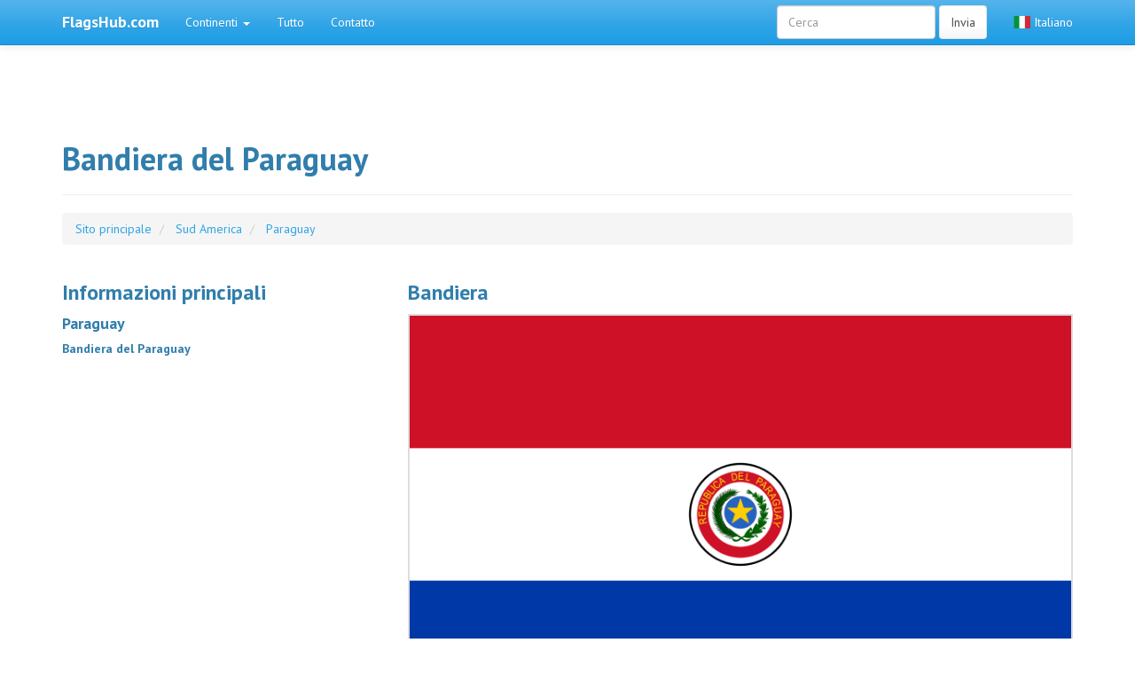

--- FILE ---
content_type: text/html; charset=UTF-8
request_url: https://flagshub.com/it/bandiera-del-paraguay
body_size: 29235
content:
<!DOCTYPE html>
<html lang="it">

<head>
    <title>Bandiera del Paraguay</title>
    <meta name="description" content="Paraguay, ufficialmente la Repubblica del Paraguay, un paese situato nella parte centrale del Sud America, senza accesso al mare. Dal confine">

    <meta charset="utf-8">
    <meta http-equiv="X-UA-Compatible" content="IE=edge">
    <meta name="viewport" content="width=device-width, initial-scale=1">

    
    
    


                        <link rel="alternate" hreflang="en" href="https://flagshub.com/flag-of-paraguay" />
                                <link rel="alternate" hreflang="pl" href="https://flagshub.com/pl/flaga-paragwaju" />
                                <link rel="alternate" hreflang="de" href="https://flagshub.com/de/flagge-von-paraguay" />
                                <link rel="alternate" hreflang="es" href="https://flagshub.com/es/bandera-de-paraguay" />
                                <link rel="alternate" hreflang="fr" href="https://flagshub.com/fr/drapeau-du-paraguay" />
                                <link rel="alternate" hreflang="it" href="https://flagshub.com/it/bandiera-del-paraguay" />
                                <link rel="alternate" hreflang="cs" href="https://flagshub.com/cs/vlajka-paraguaye" />
                                <link rel="alternate" hreflang="ru" href="https://flagshub.com/ru/flag-of-paraguay" />
                                <link rel="alternate" hreflang="sk" href="https://flagshub.com/sk/paraguajsky-flag" />
                                <link rel="alternate" hreflang="pt" href="https://flagshub.com/pt/bandeira-paraguaia" />
                                <link rel="alternate" hreflang="zh" href="https://flagshub.com/zh/flag-of-paraguay" />
            
    <style>
        /*!
 * bootswatch v3.3.6
 * Homepage: http:/bootswatch.com
 * Copyright 2012-2016 Thomas Park
 * Licensed under MIT
 * Based on Bootstrap
*/*!
 * Bootstrap v3.3.6 (http:/getbootstrap.com)
 * Copyright 2011-2015 Twitter, Inc.
 * Licensed under MIT (https:/github.com/twbs/bootstrap/blob/master/LICENSE)
 */*! normalize.css v3.0.3 | MIT License | github.com/necolas/normalize.css */.label,sub,sup{vertical-align:baseline}hr,img{border:0}body,figure{margin:0}.navbar-fixed-bottom .navbar-collapse,.navbar-fixed-top .navbar-collapse,.pre-scrollable{max-height:340px}html{font-family:sans-serif;-ms-text-size-adjust:100%;-webkit-text-size-adjust:100%}article,aside,details,figcaption,figure,footer,header,hgroup,main,menu,nav,section,summary{display:block}audio,canvas,progress,video{display:inline-block;vertical-align:baseline}audio:not([controls]){display:none;height:0}[hidden],template{display:none}a{background-color:transparent}a:active,a:hover{outline:0}b,optgroup,strong{font-weight:700}dfn{font-style:italic}h1{margin:.67em 0}mark{background:#ff0;color:#000}sub,sup{font-size:75%;line-height:0;position:relative}sup{top:-.5em}sub{bottom:-.25em}img{vertical-align:middle}svg:not(:root){overflow:hidden}hr{-webkit-box-sizing:content-box;-moz-box-sizing:content-box;box-sizing:content-box;height:0}pre,textarea{overflow:auto}code,kbd,pre,samp{font-size:1em}button,input,optgroup,select,textarea{color:inherit;font:inherit;margin:0}.glyphicon,address{font-style:normal}button{overflow:visible}button,select{text-transform:none}button,html input[type=button],input[type=reset],input[type=submit]{-webkit-appearance:button;cursor:pointer}button[disabled],html input[disabled]{cursor:default}button::-moz-focus-inner,input::-moz-focus-inner{border:0;padding:0}input[type=checkbox],input[type=radio]{-webkit-box-sizing:border-box;-moz-box-sizing:border-box;box-sizing:border-box;padding:0}input[type=number]::-webkit-inner-spin-button,input[type=number]::-webkit-outer-spin-button{height:auto}input[type=search]::-webkit-search-cancel-button,input[type=search]::-webkit-search-decoration{-webkit-appearance:none}table{border-collapse:collapse;border-spacing:0}td,th{padding:0}/*! Source: https:/github.com/h5bp/html5-boilerplate/blob/master/src/css/main.css */@media print{blockquote,img,pre,tr{page-break-inside:avoid}*,:after,:before{background:0 0!important;color:#000!important;-webkit-box-shadow:none!important;box-shadow:none!important;text-shadow:none!important}a,a:visited{text-decoration:underline}a[href]:after{content:" (" attr(href) ")"}abbr[title]:after{content:" (" attr(title) ")"}a[href^="javascript:"]:after,a[href^="#"]:after{content:""}blockquote,pre{border:1px solid #999}thead{display:table-header-group}img{max-width:100%!important}h2,h3,p{orphans:3;widows:3}h2,h3{page-break-after:avoid}.navbar{display:none}.btn>.caret,.dropup>.btn>.caret{border-top-color:#000!important}.label{border:1px solid #000}.table{border-collapse:collapse!important}.table td,.table th{background-color:#fff!important}.table-bordered td,.table-bordered th{border:1px solid #ddd!important}}.dropdown-menu,.modal-content{-webkit-background-clip:padding-box}.btn,.btn-danger.active,.btn-danger:active,.btn-default.active,.btn-default:active,.btn-info.active,.btn-info:active,.btn-primary.active,.btn-primary:active,.btn-warning.active,.btn-warning:active,.btn.active,.btn:active,.dropdown-menu>.disabled>a:focus,.dropdown-menu>.disabled>a:hover,.form-control,.navbar-toggle,.open>.dropdown-toggle.btn-danger,.open>.dropdown-toggle.btn-default,.open>.dropdown-toggle.btn-info,.open>.dropdown-toggle.btn-primary,.open>.dropdown-toggle.btn-warning{background-image:none}.img-thumbnail,body{background-color:#fff}@font-face{font-family:'Glyphicons Halflings';src:url(../fonts/glyphicons-halflings-regular.eot);src:url(../fonts/glyphicons-halflings-regular.eot?#iefix) format('embedded-opentype'),url(../fonts/glyphicons-halflings-regular.woff2) format('woff2'),url(../fonts/glyphicons-halflings-regular.woff) format('woff'),url(../fonts/glyphicons-halflings-regular.ttf) format('truetype'),url(../fonts/glyphicons-halflings-regular.svg#glyphicons_halflingsregular) format('svg')}.glyphicon{position:relative;top:1px;display:inline-block;font-family:'Glyphicons Halflings';font-weight:400;line-height:1;-webkit-font-smoothing:antialiased;-moz-osx-font-smoothing:grayscale}.glyphicon-asterisk:before{content:"\002a"}.glyphicon-plus:before{content:"\002b"}.glyphicon-eur:before,.glyphicon-euro:before{content:"\20ac"}.glyphicon-minus:before{content:"\2212"}.glyphicon-cloud:before{content:"\2601"}.glyphicon-envelope:before{content:"\2709"}.glyphicon-pencil:before{content:"\270f"}.glyphicon-glass:before{content:"\e001"}.glyphicon-music:before{content:"\e002"}.glyphicon-search:before{content:"\e003"}.glyphicon-heart:before{content:"\e005"}.glyphicon-star:before{content:"\e006"}.glyphicon-star-empty:before{content:"\e007"}.glyphicon-user:before{content:"\e008"}.glyphicon-film:before{content:"\e009"}.glyphicon-th-large:before{content:"\e010"}.glyphicon-th:before{content:"\e011"}.glyphicon-th-list:before{content:"\e012"}.glyphicon-ok:before{content:"\e013"}.glyphicon-remove:before{content:"\e014"}.glyphicon-zoom-in:before{content:"\e015"}.glyphicon-zoom-out:before{content:"\e016"}.glyphicon-off:before{content:"\e017"}.glyphicon-signal:before{content:"\e018"}.glyphicon-cog:before{content:"\e019"}.glyphicon-trash:before{content:"\e020"}.glyphicon-home:before{content:"\e021"}.glyphicon-file:before{content:"\e022"}.glyphicon-time:before{content:"\e023"}.glyphicon-road:before{content:"\e024"}.glyphicon-download-alt:before{content:"\e025"}.glyphicon-download:before{content:"\e026"}.glyphicon-upload:before{content:"\e027"}.glyphicon-inbox:before{content:"\e028"}.glyphicon-play-circle:before{content:"\e029"}.glyphicon-repeat:before{content:"\e030"}.glyphicon-refresh:before{content:"\e031"}.glyphicon-list-alt:before{content:"\e032"}.glyphicon-lock:before{content:"\e033"}.glyphicon-flag:before{content:"\e034"}.glyphicon-headphones:before{content:"\e035"}.glyphicon-volume-off:before{content:"\e036"}.glyphicon-volume-down:before{content:"\e037"}.glyphicon-volume-up:before{content:"\e038"}.glyphicon-qrcode:before{content:"\e039"}.glyphicon-barcode:before{content:"\e040"}.glyphicon-tag:before{content:"\e041"}.glyphicon-tags:before{content:"\e042"}.glyphicon-book:before{content:"\e043"}.glyphicon-bookmark:before{content:"\e044"}.glyphicon-print:before{content:"\e045"}.glyphicon-camera:before{content:"\e046"}.glyphicon-font:before{content:"\e047"}.glyphicon-bold:before{content:"\e048"}.glyphicon-italic:before{content:"\e049"}.glyphicon-text-height:before{content:"\e050"}.glyphicon-text-width:before{content:"\e051"}.glyphicon-align-left:before{content:"\e052"}.glyphicon-align-center:before{content:"\e053"}.glyphicon-align-right:before{content:"\e054"}.glyphicon-align-justify:before{content:"\e055"}.glyphicon-list:before{content:"\e056"}.glyphicon-indent-left:before{content:"\e057"}.glyphicon-indent-right:before{content:"\e058"}.glyphicon-facetime-video:before{content:"\e059"}.glyphicon-picture:before{content:"\e060"}.glyphicon-map-marker:before{content:"\e062"}.glyphicon-adjust:before{content:"\e063"}.glyphicon-tint:before{content:"\e064"}.glyphicon-edit:before{content:"\e065"}.glyphicon-share:before{content:"\e066"}.glyphicon-check:before{content:"\e067"}.glyphicon-move:before{content:"\e068"}.glyphicon-step-backward:before{content:"\e069"}.glyphicon-fast-backward:before{content:"\e070"}.glyphicon-backward:before{content:"\e071"}.glyphicon-play:before{content:"\e072"}.glyphicon-pause:before{content:"\e073"}.glyphicon-stop:before{content:"\e074"}.glyphicon-forward:before{content:"\e075"}.glyphicon-fast-forward:before{content:"\e076"}.glyphicon-step-forward:before{content:"\e077"}.glyphicon-eject:before{content:"\e078"}.glyphicon-chevron-left:before{content:"\e079"}.glyphicon-chevron-right:before{content:"\e080"}.glyphicon-plus-sign:before{content:"\e081"}.glyphicon-minus-sign:before{content:"\e082"}.glyphicon-remove-sign:before{content:"\e083"}.glyphicon-ok-sign:before{content:"\e084"}.glyphicon-question-sign:before{content:"\e085"}.glyphicon-info-sign:before{content:"\e086"}.glyphicon-screenshot:before{content:"\e087"}.glyphicon-remove-circle:before{content:"\e088"}.glyphicon-ok-circle:before{content:"\e089"}.glyphicon-ban-circle:before{content:"\e090"}.glyphicon-arrow-left:before{content:"\e091"}.glyphicon-arrow-right:before{content:"\e092"}.glyphicon-arrow-up:before{content:"\e093"}.glyphicon-arrow-down:before{content:"\e094"}.glyphicon-share-alt:before{content:"\e095"}.glyphicon-resize-full:before{content:"\e096"}.glyphicon-resize-small:before{content:"\e097"}.glyphicon-exclamation-sign:before{content:"\e101"}.glyphicon-gift:before{content:"\e102"}.glyphicon-leaf:before{content:"\e103"}.glyphicon-fire:before{content:"\e104"}.glyphicon-eye-open:before{content:"\e105"}.glyphicon-eye-close:before{content:"\e106"}.glyphicon-warning-sign:before{content:"\e107"}.glyphicon-plane:before{content:"\e108"}.glyphicon-calendar:before{content:"\e109"}.glyphicon-random:before{content:"\e110"}.glyphicon-comment:before{content:"\e111"}.glyphicon-magnet:before{content:"\e112"}.glyphicon-chevron-up:before{content:"\e113"}.glyphicon-chevron-down:before{content:"\e114"}.glyphicon-retweet:before{content:"\e115"}.glyphicon-shopping-cart:before{content:"\e116"}.glyphicon-folder-close:before{content:"\e117"}.glyphicon-folder-open:before{content:"\e118"}.glyphicon-resize-vertical:before{content:"\e119"}.glyphicon-resize-horizontal:before{content:"\e120"}.glyphicon-hdd:before{content:"\e121"}.glyphicon-bullhorn:before{content:"\e122"}.glyphicon-bell:before{content:"\e123"}.glyphicon-certificate:before{content:"\e124"}.glyphicon-thumbs-up:before{content:"\e125"}.glyphicon-thumbs-down:before{content:"\e126"}.glyphicon-hand-right:before{content:"\e127"}.glyphicon-hand-left:before{content:"\e128"}.glyphicon-hand-up:before{content:"\e129"}.glyphicon-hand-down:before{content:"\e130"}.glyphicon-circle-arrow-right:before{content:"\e131"}.glyphicon-circle-arrow-left:before{content:"\e132"}.glyphicon-circle-arrow-up:before{content:"\e133"}.glyphicon-circle-arrow-down:before{content:"\e134"}.glyphicon-globe:before{content:"\e135"}.glyphicon-wrench:before{content:"\e136"}.glyphicon-tasks:before{content:"\e137"}.glyphicon-filter:before{content:"\e138"}.glyphicon-briefcase:before{content:"\e139"}.glyphicon-fullscreen:before{content:"\e140"}.glyphicon-dashboard:before{content:"\e141"}.glyphicon-paperclip:before{content:"\e142"}.glyphicon-heart-empty:before{content:"\e143"}.glyphicon-link:before{content:"\e144"}.glyphicon-phone:before{content:"\e145"}.glyphicon-pushpin:before{content:"\e146"}.glyphicon-usd:before{content:"\e148"}.glyphicon-gbp:before{content:"\e149"}.glyphicon-sort:before{content:"\e150"}.glyphicon-sort-by-alphabet:before{content:"\e151"}.glyphicon-sort-by-alphabet-alt:before{content:"\e152"}.glyphicon-sort-by-order:before{content:"\e153"}.glyphicon-sort-by-order-alt:before{content:"\e154"}.glyphicon-sort-by-attributes:before{content:"\e155"}.glyphicon-sort-by-attributes-alt:before{content:"\e156"}.glyphicon-unchecked:before{content:"\e157"}.glyphicon-expand:before{content:"\e158"}.glyphicon-collapse-down:before{content:"\e159"}.glyphicon-collapse-up:before{content:"\e160"}.glyphicon-log-in:before{content:"\e161"}.glyphicon-flash:before{content:"\e162"}.glyphicon-log-out:before{content:"\e163"}.glyphicon-new-window:before{content:"\e164"}.glyphicon-record:before{content:"\e165"}.glyphicon-save:before{content:"\e166"}.glyphicon-open:before{content:"\e167"}.glyphicon-saved:before{content:"\e168"}.glyphicon-import:before{content:"\e169"}.glyphicon-export:before{content:"\e170"}.glyphicon-send:before{content:"\e171"}.glyphicon-floppy-disk:before{content:"\e172"}.glyphicon-floppy-saved:before{content:"\e173"}.glyphicon-floppy-remove:before{content:"\e174"}.glyphicon-floppy-save:before{content:"\e175"}.glyphicon-floppy-open:before{content:"\e176"}.glyphicon-credit-card:before{content:"\e177"}.glyphicon-transfer:before{content:"\e178"}.glyphicon-cutlery:before{content:"\e179"}.glyphicon-header:before{content:"\e180"}.glyphicon-compressed:before{content:"\e181"}.glyphicon-earphone:before{content:"\e182"}.glyphicon-phone-alt:before{content:"\e183"}.glyphicon-tower:before{content:"\e184"}.glyphicon-stats:before{content:"\e185"}.glyphicon-sd-video:before{content:"\e186"}.glyphicon-hd-video:before{content:"\e187"}.glyphicon-subtitles:before{content:"\e188"}.glyphicon-sound-stereo:before{content:"\e189"}.glyphicon-sound-dolby:before{content:"\e190"}.glyphicon-sound-5-1:before{content:"\e191"}.glyphicon-sound-6-1:before{content:"\e192"}.glyphicon-sound-7-1:before{content:"\e193"}.glyphicon-copyright-mark:before{content:"\e194"}.glyphicon-registration-mark:before{content:"\e195"}.glyphicon-cloud-download:before{content:"\e197"}.glyphicon-cloud-upload:before{content:"\e198"}.glyphicon-tree-conifer:before{content:"\e199"}.glyphicon-tree-deciduous:before{content:"\e200"}.glyphicon-cd:before{content:"\e201"}.glyphicon-save-file:before{content:"\e202"}.glyphicon-open-file:before{content:"\e203"}.glyphicon-level-up:before{content:"\e204"}.glyphicon-copy:before{content:"\e205"}.glyphicon-paste:before{content:"\e206"}.glyphicon-alert:before{content:"\e209"}.glyphicon-equalizer:before{content:"\e210"}.glyphicon-king:before{content:"\e211"}.glyphicon-queen:before{content:"\e212"}.glyphicon-pawn:before{content:"\e213"}.glyphicon-bishop:before{content:"\e214"}.glyphicon-knight:before{content:"\e215"}.glyphicon-baby-formula:before{content:"\e216"}.glyphicon-tent:before{content:"\26fa"}.glyphicon-blackboard:before{content:"\e218"}.glyphicon-bed:before{content:"\e219"}.glyphicon-apple:before{content:"\f8ff"}.glyphicon-erase:before{content:"\e221"}.glyphicon-hourglass:before{content:"\231b"}.glyphicon-lamp:before{content:"\e223"}.glyphicon-duplicate:before{content:"\e224"}.glyphicon-piggy-bank:before{content:"\e225"}.glyphicon-scissors:before{content:"\e226"}.glyphicon-bitcoin:before,.glyphicon-btc:before,.glyphicon-xbt:before{content:"\e227"}.glyphicon-jpy:before,.glyphicon-yen:before{content:"\00a5"}.glyphicon-rub:before,.glyphicon-ruble:before{content:"\20bd"}.glyphicon-scale:before{content:"\e230"}.glyphicon-ice-lolly:before{content:"\e231"}.glyphicon-ice-lolly-tasted:before{content:"\e232"}.glyphicon-education:before{content:"\e233"}.glyphicon-option-horizontal:before{content:"\e234"}.glyphicon-option-vertical:before{content:"\e235"}.glyphicon-menu-hamburger:before{content:"\e236"}.glyphicon-modal-window:before{content:"\e237"}.glyphicon-oil:before{content:"\e238"}.glyphicon-grain:before{content:"\e239"}.glyphicon-sunglasses:before{content:"\e240"}.glyphicon-text-size:before{content:"\e241"}.glyphicon-text-color:before{content:"\e242"}.glyphicon-text-background:before{content:"\e243"}.glyphicon-object-align-top:before{content:"\e244"}.glyphicon-object-align-bottom:before{content:"\e245"}.glyphicon-object-align-horizontal:before{content:"\e246"}.glyphicon-object-align-left:before{content:"\e247"}.glyphicon-object-align-vertical:before{content:"\e248"}.glyphicon-object-align-right:before{content:"\e249"}.glyphicon-triangle-right:before{content:"\e250"}.glyphicon-triangle-left:before{content:"\e251"}.glyphicon-triangle-bottom:before{content:"\e252"}.glyphicon-triangle-top:before{content:"\e253"}.glyphicon-console:before{content:"\e254"}.glyphicon-superscript:before{content:"\e255"}.glyphicon-subscript:before{content:"\e256"}.glyphicon-menu-left:before{content:"\e257"}.glyphicon-menu-right:before{content:"\e258"}.glyphicon-menu-down:before{content:"\e259"}.glyphicon-menu-up:before{content:"\e260"}*,:after,:before{-webkit-box-sizing:border-box;-moz-box-sizing:border-box;box-sizing:border-box}html{font-size:10px;-webkit-tap-highlight-color:transparent}body{font-size:14px;line-height:1.42857143;color:#555}button,input,select,textarea{font-family:inherit;font-size:inherit;line-height:inherit}a{color:#2fa4e7;text-decoration:none}a:focus,a:hover{color:#157ab5;text-decoration:underline}a:focus{outline:dotted thin;outline:-webkit-focus-ring-color auto 5px;outline-offset:-2px}.carousel-inner>.item>a>img,.carousel-inner>.item>img,.img-responsive,.thumbnail a>img,.thumbnail>img{display:block;max-width:100%;height:auto}.img-rounded{border-radius:6px}.img-thumbnail{padding:4px;line-height:1.42857143;border:1px solid #ddd;border-radius:4px;-webkit-transition:all .2s ease-in-out;-o-transition:all .2s ease-in-out;transition:all .2s ease-in-out;display:inline-block;max-width:100%;height:auto}.img-circle{border-radius:50%}hr{margin-top:20px;margin-bottom:20px;border-top:1px solid #eee}.sr-only{position:absolute;width:1px;height:1px;margin:-1px;padding:0;overflow:hidden;clip:rect(0,0,0,0);border:0}.sr-only-focusable:active,.sr-only-focusable:focus{position:static;width:auto;height:auto;margin:0;overflow:visible;clip:auto}[role=button]{cursor:pointer}.h1,.h2,.h3,.h4,.h5,.h6,h1,h2,h3,h4,h5,h6{font-family:"Helvetica Neue",Helvetica,Arial,sans-serif;font-weight:500;line-height:1.2;color:#317eac}.h1 .small,.h1 small,.h2 .small,.h2 small,.h3 .small,.h3 small,.h4 .small,.h4 small,.h5 .small,.h5 small,.h6 .small,.h6 small,h1 .small,h1 small,h2 .small,h2 small,h3 .small,h3 small,h4 .small,h4 small,h5 .small,h5 small,h6 .small,h6 small{font-weight:400;line-height:1;color:#999}.h1,.h2,.h3,h1,h2,h3{margin-top:20px;margin-bottom:10px}.h1 .small,.h1 small,.h2 .small,.h2 small,.h3 .small,.h3 small,h1 .small,h1 small,h2 .small,h2 small,h3 .small,h3 small{font-size:65%}.h4,.h5,.h6,h4,h5,h6{margin-top:10px;margin-bottom:10px}.h4 .small,.h4 small,.h5 .small,.h5 small,.h6 .small,.h6 small,h4 .small,h4 small,h5 .small,h5 small,h6 .small,h6 small{font-size:75%}.h1,h1{font-size:36px}.h2,h2{font-size:30px}.h3,h3{font-size:24px}.h4,h4{font-size:18px}.h5,h5{font-size:14px}.h6,h6{font-size:12px}p{margin:0 0 10px}.lead{font-size:16px;font-weight:300;line-height:1.4}dt,kbd kbd,label{font-weight:700}address,blockquote .small,blockquote footer,blockquote small,dd,dt,pre{line-height:1.42857143}@media (min-width:768px){.lead{font-size:21px}}.small,small{font-size:85%}.mark,mark{background-color:#fcf8e3;padding:.2em}.list-inline,.list-unstyled{padding-left:0;list-style:none}.text-left{text-align:left}.text-right{text-align:right}.text-center{text-align:center}.text-justify{text-align:justify}.text-nowrap{white-space:nowrap}.text-lowercase{text-transform:lowercase}.text-uppercase{text-transform:uppercase}.text-capitalize{text-transform:capitalize}.text-muted{color:#999}.text-primary{color:#2fa4e7}a.text-primary:focus,a.text-primary:hover{color:#178acc}.text-success{color:#468847}a.text-success:focus,a.text-success:hover{color:#356635}.text-info{color:#3a87ad}a.text-info:focus,a.text-info:hover{color:#2d6987}.text-warning{color:#c09853}a.text-warning:focus,a.text-warning:hover{color:#a47e3c}.text-danger{color:#b94a48}a.text-danger:focus,a.text-danger:hover{color:#953b39}.bg-primary{color:#fff;background-color:#2fa4e7}a.bg-primary:focus,a.bg-primary:hover{background-color:#178acc}.bg-success{background-color:#dff0d8}a.bg-success:focus,a.bg-success:hover{background-color:#c1e2b3}.bg-info{background-color:#d9edf7}a.bg-info:focus,a.bg-info:hover{background-color:#afd9ee}.bg-warning{background-color:#fcf8e3}a.bg-warning:focus,a.bg-warning:hover{background-color:#f7ecb5}.bg-danger{background-color:#f2dede}a.bg-danger:focus,a.bg-danger:hover{background-color:#e4b9b9}pre code,table{background-color:transparent}.page-header{padding-bottom:9px;margin:40px 0 20px;border-bottom:1px solid #eee}dl,ol,ul{margin-top:0}blockquote ol:last-child,blockquote p:last-child,blockquote ul:last-child,ol ol,ol ul,ul ol,ul ul{margin-bottom:0}address,dl{margin-bottom:20px}ol,ul{margin-bottom:10px}.list-inline{margin-left:-5px}.list-inline>li{display:inline-block;padding-left:5px;padding-right:5px}legend,pre{display:block}dd{margin-left:0}@media (min-width:768px){.dl-horizontal dt{float:left;width:160px;clear:left;text-align:right;overflow:hidden;text-overflow:ellipsis;white-space:nowrap}.dl-horizontal dd{margin-left:180px}.container{width:750px}}abbr[data-original-title],abbr[title]{cursor:help;border-bottom:1px dotted #999}.initialism{font-size:90%;text-transform:uppercase}blockquote{padding:10px 20px;margin:0 0 20px;font-size:17.5px;border-left:5px solid #eee}blockquote .small,blockquote footer,blockquote small{display:block;font-size:80%;color:#999}blockquote .small:before,blockquote footer:before,blockquote small:before{content:'\2014 \00A0'}.blockquote-reverse,blockquote.pull-right{padding-right:15px;padding-left:0;border-right:5px solid #eee;border-left:0;text-align:right}code,kbd{padding:2px 4px;font-size:90%}caption,th{text-align:left}.blockquote-reverse .small:before,.blockquote-reverse footer:before,.blockquote-reverse small:before,blockquote.pull-right .small:before,blockquote.pull-right footer:before,blockquote.pull-right small:before{content:''}.blockquote-reverse .small:after,.blockquote-reverse footer:after,.blockquote-reverse small:after,blockquote.pull-right .small:after,blockquote.pull-right footer:after,blockquote.pull-right small:after{content:'\00A0 \2014'}code,kbd,pre,samp{font-family:Menlo,Monaco,Consolas,"Courier New",monospace}code{color:#c7254e;background-color:#f9f2f4;border-radius:4px}kbd{color:#fff;background-color:#333;border-radius:3px;-webkit-box-shadow:inset 0 -1px 0 rgba(0,0,0,.25);box-shadow:inset 0 -1px 0 rgba(0,0,0,.25)}kbd kbd{padding:0;font-size:100%;-webkit-box-shadow:none;box-shadow:none}pre{padding:9.5px;margin:0 0 10px;font-size:13px;word-break:break-all;word-wrap:break-word;color:#333;background-color:#f5f5f5;border:1px solid #ccc;border-radius:4px}.container,.container-fluid{margin-right:auto;margin-left:auto}pre code{padding:0;font-size:inherit;color:inherit;white-space:pre-wrap;border-radius:0}.container,.container-fluid{padding-left:15px;padding-right:15px}.pre-scrollable{overflow-y:scroll}@media (min-width:992px){.container{width:970px}}@media (min-width:1200px){.container{width:1170px}}.row{margin-left:-15px;margin-right:-15px}.col-lg-1,.col-lg-10,.col-lg-11,.col-lg-12,.col-lg-2,.col-lg-3,.col-lg-4,.col-lg-5,.col-lg-6,.col-lg-7,.col-lg-8,.col-lg-9,.col-md-1,.col-md-10,.col-md-11,.col-md-12,.col-md-2,.col-md-3,.col-md-4,.col-md-5,.col-md-6,.col-md-7,.col-md-8,.col-md-9,.col-sm-1,.col-sm-10,.col-sm-11,.col-sm-12,.col-sm-2,.col-sm-3,.col-sm-4,.col-sm-5,.col-sm-6,.col-sm-7,.col-sm-8,.col-sm-9,.col-xs-1,.col-xs-10,.col-xs-11,.col-xs-12,.col-xs-2,.col-xs-3,.col-xs-4,.col-xs-5,.col-xs-6,.col-xs-7,.col-xs-8,.col-xs-9{position:relative;min-height:1px;padding-left:15px;padding-right:15px}.col-xs-1,.col-xs-10,.col-xs-11,.col-xs-12,.col-xs-2,.col-xs-3,.col-xs-4,.col-xs-5,.col-xs-6,.col-xs-7,.col-xs-8,.col-xs-9{float:left}.col-xs-12{width:100%}.col-xs-11{width:91.66666667%}.col-xs-10{width:83.33333333%}.col-xs-9{width:75%}.col-xs-8{width:66.66666667%}.col-xs-7{width:58.33333333%}.col-xs-6{width:50%}.col-xs-5{width:41.66666667%}.col-xs-4{width:33.33333333%}.col-xs-3{width:25%}.col-xs-2{width:16.66666667%}.col-xs-1{width:8.33333333%}.col-xs-pull-12{right:100%}.col-xs-pull-11{right:91.66666667%}.col-xs-pull-10{right:83.33333333%}.col-xs-pull-9{right:75%}.col-xs-pull-8{right:66.66666667%}.col-xs-pull-7{right:58.33333333%}.col-xs-pull-6{right:50%}.col-xs-pull-5{right:41.66666667%}.col-xs-pull-4{right:33.33333333%}.col-xs-pull-3{right:25%}.col-xs-pull-2{right:16.66666667%}.col-xs-pull-1{right:8.33333333%}.col-xs-pull-0{right:auto}.col-xs-push-12{left:100%}.col-xs-push-11{left:91.66666667%}.col-xs-push-10{left:83.33333333%}.col-xs-push-9{left:75%}.col-xs-push-8{left:66.66666667%}.col-xs-push-7{left:58.33333333%}.col-xs-push-6{left:50%}.col-xs-push-5{left:41.66666667%}.col-xs-push-4{left:33.33333333%}.col-xs-push-3{left:25%}.col-xs-push-2{left:16.66666667%}.col-xs-push-1{left:8.33333333%}.col-xs-push-0{left:auto}.col-xs-offset-12{margin-left:100%}.col-xs-offset-11{margin-left:91.66666667%}.col-xs-offset-10{margin-left:83.33333333%}.col-xs-offset-9{margin-left:75%}.col-xs-offset-8{margin-left:66.66666667%}.col-xs-offset-7{margin-left:58.33333333%}.col-xs-offset-6{margin-left:50%}.col-xs-offset-5{margin-left:41.66666667%}.col-xs-offset-4{margin-left:33.33333333%}.col-xs-offset-3{margin-left:25%}.col-xs-offset-2{margin-left:16.66666667%}.col-xs-offset-1{margin-left:8.33333333%}.col-xs-offset-0{margin-left:0}@media (min-width:768px){.col-sm-1,.col-sm-10,.col-sm-11,.col-sm-12,.col-sm-2,.col-sm-3,.col-sm-4,.col-sm-5,.col-sm-6,.col-sm-7,.col-sm-8,.col-sm-9{float:left}.col-sm-12{width:100%}.col-sm-11{width:91.66666667%}.col-sm-10{width:83.33333333%}.col-sm-9{width:75%}.col-sm-8{width:66.66666667%}.col-sm-7{width:58.33333333%}.col-sm-6{width:50%}.col-sm-5{width:41.66666667%}.col-sm-4{width:33.33333333%}.col-sm-3{width:25%}.col-sm-2{width:16.66666667%}.col-sm-1{width:8.33333333%}.col-sm-pull-12{right:100%}.col-sm-pull-11{right:91.66666667%}.col-sm-pull-10{right:83.33333333%}.col-sm-pull-9{right:75%}.col-sm-pull-8{right:66.66666667%}.col-sm-pull-7{right:58.33333333%}.col-sm-pull-6{right:50%}.col-sm-pull-5{right:41.66666667%}.col-sm-pull-4{right:33.33333333%}.col-sm-pull-3{right:25%}.col-sm-pull-2{right:16.66666667%}.col-sm-pull-1{right:8.33333333%}.col-sm-pull-0{right:auto}.col-sm-push-12{left:100%}.col-sm-push-11{left:91.66666667%}.col-sm-push-10{left:83.33333333%}.col-sm-push-9{left:75%}.col-sm-push-8{left:66.66666667%}.col-sm-push-7{left:58.33333333%}.col-sm-push-6{left:50%}.col-sm-push-5{left:41.66666667%}.col-sm-push-4{left:33.33333333%}.col-sm-push-3{left:25%}.col-sm-push-2{left:16.66666667%}.col-sm-push-1{left:8.33333333%}.col-sm-push-0{left:auto}.col-sm-offset-12{margin-left:100%}.col-sm-offset-11{margin-left:91.66666667%}.col-sm-offset-10{margin-left:83.33333333%}.col-sm-offset-9{margin-left:75%}.col-sm-offset-8{margin-left:66.66666667%}.col-sm-offset-7{margin-left:58.33333333%}.col-sm-offset-6{margin-left:50%}.col-sm-offset-5{margin-left:41.66666667%}.col-sm-offset-4{margin-left:33.33333333%}.col-sm-offset-3{margin-left:25%}.col-sm-offset-2{margin-left:16.66666667%}.col-sm-offset-1{margin-left:8.33333333%}.col-sm-offset-0{margin-left:0}}@media (min-width:992px){.col-md-1,.col-md-10,.col-md-11,.col-md-12,.col-md-2,.col-md-3,.col-md-4,.col-md-5,.col-md-6,.col-md-7,.col-md-8,.col-md-9{float:left}.col-md-12{width:100%}.col-md-11{width:91.66666667%}.col-md-10{width:83.33333333%}.col-md-9{width:75%}.col-md-8{width:66.66666667%}.col-md-7{width:58.33333333%}.col-md-6{width:50%}.col-md-5{width:41.66666667%}.col-md-4{width:33.33333333%}.col-md-3{width:25%}.col-md-2{width:16.66666667%}.col-md-1{width:8.33333333%}.col-md-pull-12{right:100%}.col-md-pull-11{right:91.66666667%}.col-md-pull-10{right:83.33333333%}.col-md-pull-9{right:75%}.col-md-pull-8{right:66.66666667%}.col-md-pull-7{right:58.33333333%}.col-md-pull-6{right:50%}.col-md-pull-5{right:41.66666667%}.col-md-pull-4{right:33.33333333%}.col-md-pull-3{right:25%}.col-md-pull-2{right:16.66666667%}.col-md-pull-1{right:8.33333333%}.col-md-pull-0{right:auto}.col-md-push-12{left:100%}.col-md-push-11{left:91.66666667%}.col-md-push-10{left:83.33333333%}.col-md-push-9{left:75%}.col-md-push-8{left:66.66666667%}.col-md-push-7{left:58.33333333%}.col-md-push-6{left:50%}.col-md-push-5{left:41.66666667%}.col-md-push-4{left:33.33333333%}.col-md-push-3{left:25%}.col-md-push-2{left:16.66666667%}.col-md-push-1{left:8.33333333%}.col-md-push-0{left:auto}.col-md-offset-12{margin-left:100%}.col-md-offset-11{margin-left:91.66666667%}.col-md-offset-10{margin-left:83.33333333%}.col-md-offset-9{margin-left:75%}.col-md-offset-8{margin-left:66.66666667%}.col-md-offset-7{margin-left:58.33333333%}.col-md-offset-6{margin-left:50%}.col-md-offset-5{margin-left:41.66666667%}.col-md-offset-4{margin-left:33.33333333%}.col-md-offset-3{margin-left:25%}.col-md-offset-2{margin-left:16.66666667%}.col-md-offset-1{margin-left:8.33333333%}.col-md-offset-0{margin-left:0}}@media (min-width:1200px){.col-lg-1,.col-lg-10,.col-lg-11,.col-lg-12,.col-lg-2,.col-lg-3,.col-lg-4,.col-lg-5,.col-lg-6,.col-lg-7,.col-lg-8,.col-lg-9{float:left}.col-lg-12{width:100%}.col-lg-11{width:91.66666667%}.col-lg-10{width:83.33333333%}.col-lg-9{width:75%}.col-lg-8{width:66.66666667%}.col-lg-7{width:58.33333333%}.col-lg-6{width:50%}.col-lg-5{width:41.66666667%}.col-lg-4{width:33.33333333%}.col-lg-3{width:25%}.col-lg-2{width:16.66666667%}.col-lg-1{width:8.33333333%}.col-lg-pull-12{right:100%}.col-lg-pull-11{right:91.66666667%}.col-lg-pull-10{right:83.33333333%}.col-lg-pull-9{right:75%}.col-lg-pull-8{right:66.66666667%}.col-lg-pull-7{right:58.33333333%}.col-lg-pull-6{right:50%}.col-lg-pull-5{right:41.66666667%}.col-lg-pull-4{right:33.33333333%}.col-lg-pull-3{right:25%}.col-lg-pull-2{right:16.66666667%}.col-lg-pull-1{right:8.33333333%}.col-lg-pull-0{right:auto}.col-lg-push-12{left:100%}.col-lg-push-11{left:91.66666667%}.col-lg-push-10{left:83.33333333%}.col-lg-push-9{left:75%}.col-lg-push-8{left:66.66666667%}.col-lg-push-7{left:58.33333333%}.col-lg-push-6{left:50%}.col-lg-push-5{left:41.66666667%}.col-lg-push-4{left:33.33333333%}.col-lg-push-3{left:25%}.col-lg-push-2{left:16.66666667%}.col-lg-push-1{left:8.33333333%}.col-lg-push-0{left:auto}.col-lg-offset-12{margin-left:100%}.col-lg-offset-11{margin-left:91.66666667%}.col-lg-offset-10{margin-left:83.33333333%}.col-lg-offset-9{margin-left:75%}.col-lg-offset-8{margin-left:66.66666667%}.col-lg-offset-7{margin-left:58.33333333%}.col-lg-offset-6{margin-left:50%}.col-lg-offset-5{margin-left:41.66666667%}.col-lg-offset-4{margin-left:33.33333333%}.col-lg-offset-3{margin-left:25%}.col-lg-offset-2{margin-left:16.66666667%}.col-lg-offset-1{margin-left:8.33333333%}.col-lg-offset-0{margin-left:0}}caption{padding-top:8px;padding-bottom:8px;color:#999}.table{width:100%;max-width:100%}.table>tbody>tr>td,.table>tbody>tr>th,.table>tfoot>tr>td,.table>tfoot>tr>th,.table>thead>tr>td,.table>thead>tr>th{padding:8px;line-height:1.42857143;vertical-align:top;border-top:1px solid #ddd}.table>thead>tr>th{vertical-align:bottom;border-bottom:2px solid #ddd}.table>caption+thead>tr:first-child>td,.table>caption+thead>tr:first-child>th,.table>colgroup+thead>tr:first-child>td,.table>colgroup+thead>tr:first-child>th,.table>thead:first-child>tr:first-child>td,.table>thead:first-child>tr:first-child>th{border-top:0}.table>tbody+tbody{border-top:2px solid #ddd}.table .table{background-color:#fff}.table-condensed>tbody>tr>td,.table-condensed>tbody>tr>th,.table-condensed>tfoot>tr>td,.table-condensed>tfoot>tr>th,.table-condensed>thead>tr>td,.table-condensed>thead>tr>th{padding:5px}.table-bordered,.table-bordered>tbody>tr>td,.table-bordered>tbody>tr>th,.table-bordered>tfoot>tr>td,.table-bordered>tfoot>tr>th,.table-bordered>thead>tr>td,.table-bordered>thead>tr>th{border:1px solid #ddd}.table-bordered>thead>tr>td,.table-bordered>thead>tr>th{border-bottom-width:2px}.table-striped>tbody>tr:nth-of-type(odd){background-color:#f9f9f9}.table-hover>tbody>tr:hover,.table>tbody>tr.active>td,.table>tbody>tr.active>th,.table>tbody>tr>td.active,.table>tbody>tr>th.active,.table>tfoot>tr.active>td,.table>tfoot>tr.active>th,.table>tfoot>tr>td.active,.table>tfoot>tr>th.active,.table>thead>tr.active>td,.table>thead>tr.active>th,.table>thead>tr>td.active,.table>thead>tr>th.active{background-color:#f5f5f5}table col[class*=col-]{position:static;float:none;display:table-column}table td[class*=col-],table th[class*=col-]{position:static;float:none;display:table-cell}.btn-group>.btn-group,.btn-toolbar .btn,.btn-toolbar .btn-group,.btn-toolbar .input-group,.dropdown-menu{float:left}.table-hover>tbody>tr.active:hover>td,.table-hover>tbody>tr.active:hover>th,.table-hover>tbody>tr:hover>.active,.table-hover>tbody>tr>td.active:hover,.table-hover>tbody>tr>th.active:hover{background-color:#e8e8e8}.table>tbody>tr.success>td,.table>tbody>tr.success>th,.table>tbody>tr>td.success,.table>tbody>tr>th.success,.table>tfoot>tr.success>td,.table>tfoot>tr.success>th,.table>tfoot>tr>td.success,.table>tfoot>tr>th.success,.table>thead>tr.success>td,.table>thead>tr.success>th,.table>thead>tr>td.success,.table>thead>tr>th.success{background-color:#dff0d8}.table-hover>tbody>tr.success:hover>td,.table-hover>tbody>tr.success:hover>th,.table-hover>tbody>tr:hover>.success,.table-hover>tbody>tr>td.success:hover,.table-hover>tbody>tr>th.success:hover{background-color:#d0e9c6}.table>tbody>tr.info>td,.table>tbody>tr.info>th,.table>tbody>tr>td.info,.table>tbody>tr>th.info,.table>tfoot>tr.info>td,.table>tfoot>tr.info>th,.table>tfoot>tr>td.info,.table>tfoot>tr>th.info,.table>thead>tr.info>td,.table>thead>tr.info>th,.table>thead>tr>td.info,.table>thead>tr>th.info{background-color:#d9edf7}.table-hover>tbody>tr.info:hover>td,.table-hover>tbody>tr.info:hover>th,.table-hover>tbody>tr:hover>.info,.table-hover>tbody>tr>td.info:hover,.table-hover>tbody>tr>th.info:hover{background-color:#c4e3f3}.table>tbody>tr.warning>td,.table>tbody>tr.warning>th,.table>tbody>tr>td.warning,.table>tbody>tr>th.warning,.table>tfoot>tr.warning>td,.table>tfoot>tr.warning>th,.table>tfoot>tr>td.warning,.table>tfoot>tr>th.warning,.table>thead>tr.warning>td,.table>thead>tr.warning>th,.table>thead>tr>td.warning,.table>thead>tr>th.warning{background-color:#fcf8e3}.table-hover>tbody>tr.warning:hover>td,.table-hover>tbody>tr.warning:hover>th,.table-hover>tbody>tr:hover>.warning,.table-hover>tbody>tr>td.warning:hover,.table-hover>tbody>tr>th.warning:hover{background-color:#faf2cc}.table>tbody>tr.danger>td,.table>tbody>tr.danger>th,.table>tbody>tr>td.danger,.table>tbody>tr>th.danger,.table>tfoot>tr.danger>td,.table>tfoot>tr.danger>th,.table>tfoot>tr>td.danger,.table>tfoot>tr>th.danger,.table>thead>tr.danger>td,.table>thead>tr.danger>th,.table>thead>tr>td.danger,.table>thead>tr>th.danger{background-color:#f2dede}.table-hover>tbody>tr.danger:hover>td,.table-hover>tbody>tr.danger:hover>th,.table-hover>tbody>tr:hover>.danger,.table-hover>tbody>tr>td.danger:hover,.table-hover>tbody>tr>th.danger:hover{background-color:#ebcccc}.table-responsive{overflow-x:auto;min-height:.01%}@media screen and (max-width:767px){.table-responsive{width:100%;margin-bottom:15px;overflow-y:hidden;-ms-overflow-style:-ms-autohiding-scrollbar;border:1px solid #ddd}.table-responsive>.table{margin-bottom:0}.table-responsive>.table>tbody>tr>td,.table-responsive>.table>tbody>tr>th,.table-responsive>.table>tfoot>tr>td,.table-responsive>.table>tfoot>tr>th,.table-responsive>.table>thead>tr>td,.table-responsive>.table>thead>tr>th{white-space:nowrap}.table-responsive>.table-bordered{border:0}.table-responsive>.table-bordered>tbody>tr>td:first-child,.table-responsive>.table-bordered>tbody>tr>th:first-child,.table-responsive>.table-bordered>tfoot>tr>td:first-child,.table-responsive>.table-bordered>tfoot>tr>th:first-child,.table-responsive>.table-bordered>thead>tr>td:first-child,.table-responsive>.table-bordered>thead>tr>th:first-child{border-left:0}.table-responsive>.table-bordered>tbody>tr>td:last-child,.table-responsive>.table-bordered>tbody>tr>th:last-child,.table-responsive>.table-bordered>tfoot>tr>td:last-child,.table-responsive>.table-bordered>tfoot>tr>th:last-child,.table-responsive>.table-bordered>thead>tr>td:last-child,.table-responsive>.table-bordered>thead>tr>th:last-child{border-right:0}.table-responsive>.table-bordered>tbody>tr:last-child>td,.table-responsive>.table-bordered>tbody>tr:last-child>th,.table-responsive>.table-bordered>tfoot>tr:last-child>td,.table-responsive>.table-bordered>tfoot>tr:last-child>th{border-bottom:0}}fieldset,legend{padding:0;border:0}fieldset{margin:0;min-width:0}legend{width:100%;margin-bottom:20px;font-size:21px;line-height:inherit;color:#555;border-bottom:1px solid #e5e5e5}label{display:inline-block;max-width:100%;margin-bottom:5px}input[type=search]{-webkit-box-sizing:border-box;-moz-box-sizing:border-box;box-sizing:border-box;-webkit-appearance:none}input[type=checkbox],input[type=radio]{margin:4px 0 0;margin-top:1px\9;line-height:normal}.form-control,output{font-size:14px;line-height:1.42857143;color:#555;display:block}input[type=file]{display:block}input[type=range]{display:block;width:100%}select[multiple],select[size]{height:auto}input[type=file]:focus,input[type=checkbox]:focus,input[type=radio]:focus{outline:dotted thin;outline:-webkit-focus-ring-color auto 5px;outline-offset:-2px}output{padding-top:9px}.form-control{width:100%;height:38px;padding:8px 12px;background-color:#fff;border:1px solid #ccc;border-radius:4px;-webkit-box-shadow:inset 0 1px 1px rgba(0,0,0,.075);box-shadow:inset 0 1px 1px rgba(0,0,0,.075);-webkit-transition:border-color ease-in-out .15s,-webkit-box-shadow ease-in-out .15s;-o-transition:border-color ease-in-out .15s,box-shadow ease-in-out .15s;transition:border-color ease-in-out .15s,box-shadow ease-in-out .15s}.form-control:focus{border-color:#66afe9;outline:0;-webkit-box-shadow:inset 0 1px 1px rgba(0,0,0,.075),0 0 8px rgba(102,175,233,.6);box-shadow:inset 0 1px 1px rgba(0,0,0,.075),0 0 8px rgba(102,175,233,.6)}.form-control::-moz-placeholder{color:#999;opacity:1}.form-control:-ms-input-placeholder{color:#999}.form-control::-webkit-input-placeholder{color:#999}.has-success .checkbox,.has-success .checkbox-inline,.has-success .control-label,.has-success .form-control-feedback,.has-success .help-block,.has-success .radio,.has-success .radio-inline,.has-success.checkbox label,.has-success.checkbox-inline label,.has-success.radio label,.has-success.radio-inline label{color:#468847}.form-control::-ms-expand{border:0;background-color:transparent}.form-control[disabled],.form-control[readonly],fieldset[disabled] .form-control{background-color:#eee;opacity:1}.form-control[disabled],fieldset[disabled] .form-control{cursor:not-allowed}textarea.form-control{height:auto}@media screen and (-webkit-min-device-pixel-ratio:0){input[type=date].form-control,input[type=time].form-control,input[type=datetime-local].form-control,input[type=month].form-control{line-height:38px}.input-group-sm input[type=date],.input-group-sm input[type=time],.input-group-sm input[type=datetime-local],.input-group-sm input[type=month],input[type=date].input-sm,input[type=time].input-sm,input[type=datetime-local].input-sm,input[type=month].input-sm{line-height:30px}.input-group-lg input[type=date],.input-group-lg input[type=time],.input-group-lg input[type=datetime-local],.input-group-lg input[type=month],input[type=date].input-lg,input[type=time].input-lg,input[type=datetime-local].input-lg,input[type=month].input-lg{line-height:54px}}.form-group{margin-bottom:15px}.checkbox,.radio{position:relative;display:block;margin-top:10px;margin-bottom:10px}.checkbox label,.radio label{min-height:20px;padding-left:20px;margin-bottom:0;font-weight:400;cursor:pointer}.checkbox input[type=checkbox],.checkbox-inline input[type=checkbox],.radio input[type=radio],.radio-inline input[type=radio]{position:absolute;margin-left:-20px;margin-top:4px\9}.checkbox+.checkbox,.radio+.radio{margin-top:-5px}.checkbox-inline,.radio-inline{position:relative;display:inline-block;padding-left:20px;margin-bottom:0;vertical-align:middle;font-weight:400;cursor:pointer}.checkbox-inline+.checkbox-inline,.radio-inline+.radio-inline{margin-top:0;margin-left:10px}.checkbox-inline.disabled,.checkbox.disabled label,.radio-inline.disabled,.radio.disabled label,fieldset[disabled] .checkbox label,fieldset[disabled] .checkbox-inline,fieldset[disabled] .radio label,fieldset[disabled] .radio-inline,fieldset[disabled] input[type=checkbox],fieldset[disabled] input[type=radio],input[type=checkbox].disabled,input[type=checkbox][disabled],input[type=radio].disabled,input[type=radio][disabled]{cursor:not-allowed}.form-control-static{padding-top:9px;padding-bottom:9px;margin-bottom:0;min-height:34px}.form-control-static.input-lg,.form-control-static.input-sm{padding-left:0;padding-right:0}.form-group-sm .form-control,.input-sm{padding:5px 10px;border-radius:3px;font-size:12px}.input-sm{height:30px;line-height:1.5}select.input-sm{height:30px;line-height:30px}select[multiple].input-sm,textarea.input-sm{height:auto}.form-group-sm .form-control{height:30px;line-height:1.5}.form-group-lg .form-control,.input-lg{border-radius:6px;padding:14px 16px;font-size:18px}.form-group-sm select.form-control{height:30px;line-height:30px}.form-group-sm select[multiple].form-control,.form-group-sm textarea.form-control{height:auto}.form-group-sm .form-control-static{height:30px;min-height:32px;padding:6px 10px;font-size:12px;line-height:1.5}.input-lg{height:54px;line-height:1.3333333}select.input-lg{height:54px;line-height:54px}select[multiple].input-lg,textarea.input-lg{height:auto}.form-group-lg .form-control{height:54px;line-height:1.3333333}.form-group-lg select.form-control{height:54px;line-height:54px}.form-group-lg select[multiple].form-control,.form-group-lg textarea.form-control{height:auto}.form-group-lg .form-control-static{height:54px;min-height:38px;padding:15px 16px;font-size:18px;line-height:1.3333333}.has-feedback{position:relative}.has-feedback .form-control{padding-right:47.5px}.form-control-feedback{position:absolute;top:0;right:0;z-index:2;display:block;width:38px;height:38px;line-height:38px;text-align:center;pointer-events:none}.collapsing,.dropdown,.dropup{position:relative}.form-group-lg .form-control+.form-control-feedback,.input-group-lg+.form-control-feedback,.input-lg+.form-control-feedback{width:54px;height:54px;line-height:54px}.form-group-sm .form-control+.form-control-feedback,.input-group-sm+.form-control-feedback,.input-sm+.form-control-feedback{width:30px;height:30px;line-height:30px}.has-success .form-control{border-color:#468847;-webkit-box-shadow:inset 0 1px 1px rgba(0,0,0,.075);box-shadow:inset 0 1px 1px rgba(0,0,0,.075)}.has-success .form-control:focus{border-color:#356635;-webkit-box-shadow:inset 0 1px 1px rgba(0,0,0,.075),0 0 6px #7aba7b;box-shadow:inset 0 1px 1px rgba(0,0,0,.075),0 0 6px #7aba7b}.has-success .input-group-addon{color:#468847;border-color:#468847;background-color:#dff0d8}.has-warning .checkbox,.has-warning .checkbox-inline,.has-warning .control-label,.has-warning .form-control-feedback,.has-warning .help-block,.has-warning .radio,.has-warning .radio-inline,.has-warning.checkbox label,.has-warning.checkbox-inline label,.has-warning.radio label,.has-warning.radio-inline label{color:#c09853}.has-warning .form-control{border-color:#c09853;-webkit-box-shadow:inset 0 1px 1px rgba(0,0,0,.075);box-shadow:inset 0 1px 1px rgba(0,0,0,.075)}.has-warning .form-control:focus{border-color:#a47e3c;-webkit-box-shadow:inset 0 1px 1px rgba(0,0,0,.075),0 0 6px #dbc59e;box-shadow:inset 0 1px 1px rgba(0,0,0,.075),0 0 6px #dbc59e}.has-warning .input-group-addon{color:#c09853;border-color:#c09853;background-color:#fcf8e3}.has-error .checkbox,.has-error .checkbox-inline,.has-error .control-label,.has-error .form-control-feedback,.has-error .help-block,.has-error .radio,.has-error .radio-inline,.has-error.checkbox label,.has-error.checkbox-inline label,.has-error.radio label,.has-error.radio-inline label{color:#b94a48}.has-error .form-control{border-color:#b94a48;-webkit-box-shadow:inset 0 1px 1px rgba(0,0,0,.075);box-shadow:inset 0 1px 1px rgba(0,0,0,.075)}.has-error .form-control:focus{border-color:#953b39;-webkit-box-shadow:inset 0 1px 1px rgba(0,0,0,.075),0 0 6px #d59392;box-shadow:inset 0 1px 1px rgba(0,0,0,.075),0 0 6px #d59392}.has-error .input-group-addon{color:#b94a48;border-color:#b94a48;background-color:#f2dede}.has-feedback label~.form-control-feedback{top:25px}.has-feedback label.sr-only~.form-control-feedback{top:0}.help-block{display:block;margin-top:5px;margin-bottom:10px;color:#959595}@media (min-width:768px){.form-inline .form-control-static,.form-inline .form-group{display:inline-block}.form-inline .control-label,.form-inline .form-group{margin-bottom:0;vertical-align:middle}.form-inline .form-control{display:inline-block;width:auto;vertical-align:middle}.form-inline .input-group{display:inline-table;vertical-align:middle}.form-inline .input-group .form-control,.form-inline .input-group .input-group-addon,.form-inline .input-group .input-group-btn{width:auto}.form-inline .input-group>.form-control{width:100%}.form-inline .checkbox,.form-inline .radio{display:inline-block;margin-top:0;margin-bottom:0;vertical-align:middle}.form-inline .checkbox label,.form-inline .radio label{padding-left:0}.form-inline .checkbox input[type=checkbox],.form-inline .radio input[type=radio]{position:relative;margin-left:0}.form-inline .has-feedback .form-control-feedback{top:0}.form-horizontal .control-label{text-align:right;margin-bottom:0;padding-top:9px}}.form-horizontal .checkbox,.form-horizontal .checkbox-inline,.form-horizontal .radio,.form-horizontal .radio-inline{margin-top:0;margin-bottom:0;padding-top:9px}.form-horizontal .checkbox,.form-horizontal .radio{min-height:29px}.form-horizontal .form-group{margin-left:-15px;margin-right:-15px}.form-horizontal .has-feedback .form-control-feedback{right:15px}@media (min-width:768px){.form-horizontal .form-group-lg .control-label{padding-top:15px;font-size:18px}.form-horizontal .form-group-sm .control-label{padding-top:6px;font-size:12px}}.btn{display:inline-block;margin-bottom:0;font-weight:400;text-align:center;vertical-align:middle;-ms-touch-action:manipulation;touch-action:manipulation;cursor:pointer;border:1px solid transparent;white-space:nowrap;padding:8px 12px;font-size:14px;line-height:1.42857143;border-radius:4px;-webkit-user-select:none;-moz-user-select:none;-ms-user-select:none;user-select:none}.btn.active.focus,.btn.active:focus,.btn.focus,.btn:active.focus,.btn:active:focus,.btn:focus{outline:dotted thin;outline:-webkit-focus-ring-color auto 5px;outline-offset:-2px}.btn.focus,.btn:focus,.btn:hover{color:#555;text-decoration:none}.btn.active,.btn:active{outline:0;-webkit-box-shadow:inset 0 3px 5px rgba(0,0,0,.125);box-shadow:inset 0 3px 5px rgba(0,0,0,.125)}.btn.disabled,.btn[disabled],fieldset[disabled] .btn{cursor:not-allowed;opacity:.65;filter:alpha(opacity=65);-webkit-box-shadow:none;box-shadow:none}a.btn.disabled,fieldset[disabled] a.btn{pointer-events:none}.btn-default{color:#555;background-color:#fff;border-color:rgba(0,0,0,.1)}.btn-default.active,.btn-default.focus,.btn-default:active,.btn-default:focus,.btn-default:hover,.open>.dropdown-toggle.btn-default{color:#555;background-color:#e6e6e6;border-color:rgba(0,0,0,.1)}.btn-default.active.focus,.btn-default.active:focus,.btn-default.active:hover,.btn-default:active.focus,.btn-default:active:focus,.btn-default:active:hover,.open>.dropdown-toggle.btn-default.focus,.open>.dropdown-toggle.btn-default:focus,.open>.dropdown-toggle.btn-default:hover{color:#555;background-color:#d4d4d4;border-color:rgba(0,0,0,.1)}.btn-default.disabled.focus,.btn-default.disabled:focus,.btn-default.disabled:hover,.btn-default[disabled].focus,.btn-default[disabled]:focus,.btn-default[disabled]:hover,fieldset[disabled] .btn-default.focus,fieldset[disabled] .btn-default:focus,fieldset[disabled] .btn-default:hover{background-color:#fff;border-color:rgba(0,0,0,.1)}.btn-default .badge{color:#fff;background-color:#555}.btn-primary{color:#fff;background-color:#2fa4e7;border-color:#2fa4e7}.btn-primary.focus,.btn-primary:focus{color:#fff;background-color:#178acc;border-color:#105b87}.btn-primary.active,.btn-primary:active,.btn-primary:hover,.open>.dropdown-toggle.btn-primary{color:#fff;background-color:#178acc;border-color:#1684c2}.btn-primary.active.focus,.btn-primary.active:focus,.btn-primary.active:hover,.btn-primary:active.focus,.btn-primary:active:focus,.btn-primary:active:hover,.open>.dropdown-toggle.btn-primary.focus,.open>.dropdown-toggle.btn-primary:focus,.open>.dropdown-toggle.btn-primary:hover{color:#fff;background-color:#1474ac;border-color:#105b87}.btn-primary.disabled.focus,.btn-primary.disabled:focus,.btn-primary.disabled:hover,.btn-primary[disabled].focus,.btn-primary[disabled]:focus,.btn-primary[disabled]:hover,fieldset[disabled] .btn-primary.focus,fieldset[disabled] .btn-primary:focus,fieldset[disabled] .btn-primary:hover{background-color:#2fa4e7;border-color:#2fa4e7}.btn-primary .badge{color:#2fa4e7;background-color:#fff}.btn-success{color:#fff;background-color:#73a839;border-color:#73a839}.btn-success.focus,.btn-success:focus{color:#fff;background-color:#59822c;border-color:#324919}.btn-success.active,.btn-success:active,.btn-success:hover,.open>.dropdown-toggle.btn-success{color:#fff;background-color:#59822c;border-color:#547a29}.btn-success.active.focus,.btn-success.active:focus,.btn-success.active:hover,.btn-success:active.focus,.btn-success:active:focus,.btn-success:active:hover,.open>.dropdown-toggle.btn-success.focus,.open>.dropdown-toggle.btn-success:focus,.open>.dropdown-toggle.btn-success:hover{color:#fff;background-color:#476723;border-color:#324919}.btn-success.active,.btn-success:active,.open>.dropdown-toggle.btn-success{background-image:none}.btn-success.disabled.focus,.btn-success.disabled:focus,.btn-success.disabled:hover,.btn-success[disabled].focus,.btn-success[disabled]:focus,.btn-success[disabled]:hover,fieldset[disabled] .btn-success.focus,fieldset[disabled] .btn-success:focus,fieldset[disabled] .btn-success:hover{background-color:#73a839;border-color:#73a839}.btn-success .badge{color:#73a839;background-color:#fff}.btn-info{color:#fff;background-color:#033c73;border-color:#033c73}.btn-info.focus,.btn-info:focus{color:#fff;background-color:#022241;border-color:#000}.btn-info.active,.btn-info:active,.btn-info:hover,.open>.dropdown-toggle.btn-info{color:#fff;background-color:#022241;border-color:#011d37}.btn-info.active.focus,.btn-info.active:focus,.btn-info.active:hover,.btn-info:active.focus,.btn-info:active:focus,.btn-info:active:hover,.open>.dropdown-toggle.btn-info.focus,.open>.dropdown-toggle.btn-info:focus,.open>.dropdown-toggle.btn-info:hover{color:#fff;background-color:#01101f;border-color:#000}.btn-info.disabled.focus,.btn-info.disabled:focus,.btn-info.disabled:hover,.btn-info[disabled].focus,.btn-info[disabled]:focus,.btn-info[disabled]:hover,fieldset[disabled] .btn-info.focus,fieldset[disabled] .btn-info:focus,fieldset[disabled] .btn-info:hover{background-color:#033c73;border-color:#033c73}.btn-info .badge{color:#033c73;background-color:#fff}.btn-warning{color:#fff;background-color:#dd5600;border-color:#dd5600}.btn-warning.focus,.btn-warning:focus{color:#fff;background-color:#aa4200;border-color:#5e2400}.btn-warning.active,.btn-warning:active,.btn-warning:hover,.open>.dropdown-toggle.btn-warning{color:#fff;background-color:#aa4200;border-color:#a03e00}.btn-warning.active.focus,.btn-warning.active:focus,.btn-warning.active:hover,.btn-warning:active.focus,.btn-warning:active:focus,.btn-warning:active:hover,.open>.dropdown-toggle.btn-warning.focus,.open>.dropdown-toggle.btn-warning:focus,.open>.dropdown-toggle.btn-warning:hover{color:#fff;background-color:#863400;border-color:#5e2400}.btn-warning.disabled.focus,.btn-warning.disabled:focus,.btn-warning.disabled:hover,.btn-warning[disabled].focus,.btn-warning[disabled]:focus,.btn-warning[disabled]:hover,fieldset[disabled] .btn-warning.focus,fieldset[disabled] .btn-warning:focus,fieldset[disabled] .btn-warning:hover{background-color:#dd5600;border-color:#dd5600}.btn-warning .badge{color:#dd5600;background-color:#fff}.btn-danger{color:#fff;background-color:#c71c22;border-color:#c71c22}.btn-danger.focus,.btn-danger:focus{color:#fff;background-color:#9a161a;border-color:#570c0f}.btn-danger.active,.btn-danger:active,.btn-danger:hover,.open>.dropdown-toggle.btn-danger{color:#fff;background-color:#9a161a;border-color:#911419}.btn-danger.active.focus,.btn-danger.active:focus,.btn-danger.active:hover,.btn-danger:active.focus,.btn-danger:active:focus,.btn-danger:active:hover,.open>.dropdown-toggle.btn-danger.focus,.open>.dropdown-toggle.btn-danger:focus,.open>.dropdown-toggle.btn-danger:hover{color:#fff;background-color:#7b1115;border-color:#570c0f}.btn-danger.disabled.focus,.btn-danger.disabled:focus,.btn-danger.disabled:hover,.btn-danger[disabled].focus,.btn-danger[disabled]:focus,.btn-danger[disabled]:hover,fieldset[disabled] .btn-danger.focus,fieldset[disabled] .btn-danger:focus,fieldset[disabled] .btn-danger:hover{background-color:#c71c22;border-color:#c71c22}.btn-danger .badge{color:#c71c22;background-color:#fff}.btn-link{color:#2fa4e7;font-weight:400;border-radius:0}.btn-link,.btn-link.active,.btn-link:active,.btn-link[disabled],fieldset[disabled] .btn-link{background-color:transparent;-webkit-box-shadow:none;box-shadow:none}.btn-link,.btn-link:active,.btn-link:focus,.btn-link:hover{border-color:transparent}.btn-link:focus,.btn-link:hover{color:#157ab5;text-decoration:underline;background-color:transparent}.btn-link[disabled]:focus,.btn-link[disabled]:hover,fieldset[disabled] .btn-link:focus,fieldset[disabled] .btn-link:hover{color:#999;text-decoration:none}.btn-group-lg>.btn,.btn-lg{padding:14px 16px;font-size:18px;line-height:1.3333333;border-radius:6px}.btn-group-sm>.btn,.btn-sm{padding:5px 10px;font-size:12px;line-height:1.5;border-radius:3px}.btn-group-xs>.btn,.btn-xs{padding:1px 5px;font-size:12px;line-height:1.5;border-radius:3px}.btn-block{display:block;width:100%}.btn-block+.btn-block{margin-top:5px}input[type=button].btn-block,input[type=reset].btn-block,input[type=submit].btn-block{width:100%}.fade{opacity:0;-webkit-transition:opacity .15s linear;-o-transition:opacity .15s linear;transition:opacity .15s linear}.fade.in{opacity:1}.collapse{display:none}.collapse.in{display:block}tr.collapse.in{display:table-row}tbody.collapse.in{display:table-row-group}.collapsing{height:0;overflow:hidden;-webkit-transition-property:height,visibility;-o-transition-property:height,visibility;transition-property:height,visibility;-webkit-transition-duration:.35s;-o-transition-duration:.35s;transition-duration:.35s;-webkit-transition-timing-function:ease;-o-transition-timing-function:ease;transition-timing-function:ease}.caret{display:inline-block;width:0;height:0;margin-left:2px;vertical-align:middle;border-top:4px dashed;border-top:4px solid\9;border-right:4px solid transparent;border-left:4px solid transparent}.dropdown-toggle:focus{outline:0}.dropdown-menu{position:absolute;top:100%;left:0;z-index:1000;display:none;min-width:160px;padding:5px 0;margin:2px 0 0;list-style:none;font-size:14px;text-align:left;background-color:#fff;border:1px solid #ccc;border:1px solid rgba(0,0,0,.15);border-radius:4px;-webkit-box-shadow:0 6px 12px rgba(0,0,0,.175);box-shadow:0 6px 12px rgba(0,0,0,.175);background-clip:padding-box}.dropdown-menu-right,.dropdown-menu.pull-right{left:auto;right:0}.dropdown-header,.dropdown-menu>li>a{display:block;padding:3px 20px;line-height:1.42857143;white-space:nowrap}.btn-group>.btn-group:first-child:not(:last-child)>.btn:last-child,.btn-group>.btn-group:first-child:not(:last-child)>.dropdown-toggle,.btn-group>.btn:first-child:not(:last-child):not(.dropdown-toggle){border-top-right-radius:0;border-bottom-right-radius:0}.btn-group>.btn-group:last-child:not(:first-child)>.btn:first-child,.btn-group>.btn:last-child:not(:first-child),.btn-group>.dropdown-toggle:not(:first-child){border-top-left-radius:0;border-bottom-left-radius:0}.btn-group-vertical>.btn:not(:first-child):not(:last-child),.btn-group>.btn-group:not(:first-child):not(:last-child)>.btn,.btn-group>.btn:not(:first-child):not(:last-child):not(.dropdown-toggle){border-radius:0}.dropdown-menu .divider{height:1px;margin:9px 0;overflow:hidden;background-color:#e5e5e5}.dropdown-menu>li>a{clear:both;font-weight:400;color:#333}.dropdown-menu>li>a:focus,.dropdown-menu>li>a:hover{text-decoration:none;color:#fff;background-color:#2fa4e7}.dropdown-menu>.active>a,.dropdown-menu>.active>a:focus,.dropdown-menu>.active>a:hover{color:#fff;text-decoration:none;outline:0;background-color:#2fa4e7}.dropdown-menu>.disabled>a,.dropdown-menu>.disabled>a:focus,.dropdown-menu>.disabled>a:hover{color:#999}.dropdown-menu>.disabled>a:focus,.dropdown-menu>.disabled>a:hover{text-decoration:none;background-color:transparent;filter:progid:DXImageTransform.Microsoft.gradient(enabled=false);cursor:not-allowed}.open>.dropdown-menu{display:block}.open>a{outline:0}.dropdown-menu-left{left:0;right:auto}.dropdown-header{font-size:12px;color:#999}.dropdown-backdrop{position:fixed;left:0;right:0;bottom:0;top:0;z-index:990}.nav-justified>.dropdown .dropdown-menu,.nav-tabs.nav-justified>.dropdown .dropdown-menu{top:auto;left:auto}.pull-right>.dropdown-menu{right:0;left:auto}.dropup .caret,.navbar-fixed-bottom .dropdown .caret{border-top:0;border-bottom:4px dashed;border-bottom:4px solid\9;content:""}.dropup .dropdown-menu,.navbar-fixed-bottom .dropdown .dropdown-menu{top:auto;bottom:100%;margin-bottom:2px}@media (min-width:768px){.navbar-right .dropdown-menu{left:auto;right:0}.navbar-right .dropdown-menu-left{left:0;right:auto}}.btn-group,.btn-group-vertical{position:relative;display:inline-block;vertical-align:middle}.btn-group-vertical>.btn,.btn-group>.btn{position:relative;float:left}.btn-group-vertical>.btn.active,.btn-group-vertical>.btn:active,.btn-group-vertical>.btn:focus,.btn-group-vertical>.btn:hover,.btn-group>.btn.active,.btn-group>.btn:active,.btn-group>.btn:focus,.btn-group>.btn:hover{z-index:2}.btn-group .btn+.btn,.btn-group .btn+.btn-group,.btn-group .btn-group+.btn,.btn-group .btn-group+.btn-group{margin-left:-1px}.btn-toolbar{margin-left:-5px}.btn-toolbar>.btn,.btn-toolbar>.btn-group,.btn-toolbar>.input-group{margin-left:5px}.btn .caret,.btn-group>.btn:first-child{margin-left:0}.btn-group .dropdown-toggle:active,.btn-group.open .dropdown-toggle{outline:0}.btn-group>.btn+.dropdown-toggle{padding-left:8px;padding-right:8px}.btn-group>.btn-lg+.dropdown-toggle{padding-left:12px;padding-right:12px}.btn-group.open .dropdown-toggle{-webkit-box-shadow:inset 0 3px 5px rgba(0,0,0,.125);box-shadow:inset 0 3px 5px rgba(0,0,0,.125)}.btn-group.open .dropdown-toggle.btn-link{-webkit-box-shadow:none;box-shadow:none}.btn-lg .caret{border-width:5px 5px 0;border-bottom-width:0}.dropup .btn-lg .caret{border-width:0 5px 5px}.btn-group-vertical>.btn,.btn-group-vertical>.btn-group,.btn-group-vertical>.btn-group>.btn{display:block;float:none;width:100%;max-width:100%}.btn-group-vertical>.btn-group>.btn{float:none}.btn-group-vertical>.btn+.btn,.btn-group-vertical>.btn+.btn-group,.btn-group-vertical>.btn-group+.btn,.btn-group-vertical>.btn-group+.btn-group{margin-top:-1px;margin-left:0}.btn-group-vertical>.btn:first-child:not(:last-child){border-top-right-radius:4px;border-top-left-radius:4px;border-bottom-right-radius:0;border-bottom-left-radius:0}.btn-group-vertical>.btn:last-child:not(:first-child){border-top-right-radius:0;border-top-left-radius:0;border-bottom-right-radius:4px;border-bottom-left-radius:4px}.btn-group-vertical>.btn-group:not(:first-child):not(:last-child)>.btn{border-radius:0}.btn-group-vertical>.btn-group:first-child:not(:last-child)>.btn:last-child,.btn-group-vertical>.btn-group:first-child:not(:last-child)>.dropdown-toggle{border-bottom-right-radius:0;border-bottom-left-radius:0}.btn-group-vertical>.btn-group:last-child:not(:first-child)>.btn:first-child{border-top-right-radius:0;border-top-left-radius:0}.btn-group-justified{display:table;width:100%;table-layout:fixed;border-collapse:separate}.btn-group-justified>.btn,.btn-group-justified>.btn-group{float:none;display:table-cell;width:1%}.btn-group-justified>.btn-group .btn{width:100%}.btn-group-justified>.btn-group .dropdown-menu{left:auto}[data-toggle=buttons]>.btn input[type=checkbox],[data-toggle=buttons]>.btn input[type=radio],[data-toggle=buttons]>.btn-group>.btn input[type=checkbox],[data-toggle=buttons]>.btn-group>.btn input[type=radio]{position:absolute;clip:rect(0,0,0,0);pointer-events:none}.input-group{position:relative;display:table;border-collapse:separate}.input-group[class*=col-]{float:none;padding-left:0;padding-right:0}.input-group .form-control{position:relative;z-index:2;float:left;width:100%;margin-bottom:0}.input-group .form-control:focus{z-index:3}.input-group-lg>.form-control,.input-group-lg>.input-group-addon,.input-group-lg>.input-group-btn>.btn{height:54px;padding:14px 16px;font-size:18px;line-height:1.3333333;border-radius:6px}select.input-group-lg>.form-control,select.input-group-lg>.input-group-addon,select.input-group-lg>.input-group-btn>.btn{height:54px;line-height:54px}select[multiple].input-group-lg>.form-control,select[multiple].input-group-lg>.input-group-addon,select[multiple].input-group-lg>.input-group-btn>.btn,textarea.input-group-lg>.form-control,textarea.input-group-lg>.input-group-addon,textarea.input-group-lg>.input-group-btn>.btn{height:auto}.input-group-sm>.form-control,.input-group-sm>.input-group-addon,.input-group-sm>.input-group-btn>.btn{height:30px;padding:5px 10px;font-size:12px;line-height:1.5;border-radius:3px}select.input-group-sm>.form-control,select.input-group-sm>.input-group-addon,select.input-group-sm>.input-group-btn>.btn{height:30px;line-height:30px}select[multiple].input-group-sm>.form-control,select[multiple].input-group-sm>.input-group-addon,select[multiple].input-group-sm>.input-group-btn>.btn,textarea.input-group-sm>.form-control,textarea.input-group-sm>.input-group-addon,textarea.input-group-sm>.input-group-btn>.btn{height:auto}.input-group .form-control,.input-group-addon,.input-group-btn{display:table-cell}.nav>li,.nav>li>a{display:block;position:relative}.input-group .form-control:not(:first-child):not(:last-child),.input-group-addon:not(:first-child):not(:last-child),.input-group-btn:not(:first-child):not(:last-child){border-radius:0}.input-group-addon,.input-group-btn{width:1%;white-space:nowrap;vertical-align:middle}.input-group-addon{padding:8px 12px;font-size:14px;font-weight:400;line-height:1;color:#555;text-align:center;background-color:#eee;border:1px solid #ccc;border-radius:4px}.badge,.label{font-weight:700;white-space:nowrap;text-align:center}.input-group-addon.input-sm{padding:5px 10px;font-size:12px;border-radius:3px}.input-group-addon.input-lg{padding:14px 16px;font-size:18px;border-radius:6px}.input-group-addon input[type=checkbox],.input-group-addon input[type=radio]{margin-top:0}.input-group .form-control:first-child,.input-group-addon:first-child,.input-group-btn:first-child>.btn,.input-group-btn:first-child>.btn-group>.btn,.input-group-btn:first-child>.dropdown-toggle,.input-group-btn:last-child>.btn-group:not(:last-child)>.btn,.input-group-btn:last-child>.btn:not(:last-child):not(.dropdown-toggle){border-bottom-right-radius:0;border-top-right-radius:0}.input-group-addon:first-child{border-right:0}.input-group .form-control:last-child,.input-group-addon:last-child,.input-group-btn:first-child>.btn-group:not(:first-child)>.btn,.input-group-btn:first-child>.btn:not(:first-child),.input-group-btn:last-child>.btn,.input-group-btn:last-child>.btn-group>.btn,.input-group-btn:last-child>.dropdown-toggle{border-bottom-left-radius:0;border-top-left-radius:0}.input-group-addon:last-child{border-left:0}.input-group-btn{position:relative;font-size:0;white-space:nowrap}.input-group-btn>.btn{position:relative}.input-group-btn>.btn+.btn{margin-left:-1px}.input-group-btn>.btn:active,.input-group-btn>.btn:focus,.input-group-btn>.btn:hover{z-index:2}.input-group-btn:first-child>.btn,.input-group-btn:first-child>.btn-group{margin-right:-1px}.input-group-btn:last-child>.btn,.input-group-btn:last-child>.btn-group{z-index:2;margin-left:-1px}.nav{margin-bottom:0;padding-left:0;list-style:none}.nav>li>a{padding:10px 15px}.nav>li>a:focus,.nav>li>a:hover{text-decoration:none;background-color:#eee}.nav>li.disabled>a{color:#999}.nav>li.disabled>a:focus,.nav>li.disabled>a:hover{color:#999;text-decoration:none;background-color:transparent;cursor:not-allowed}.nav .open>a,.nav .open>a:focus,.nav .open>a:hover{background-color:#eee;border-color:#2fa4e7}.nav .nav-divider{height:1px;margin:9px 0;overflow:hidden;background-color:#e5e5e5}.nav>li>a>img{max-width:none}.nav-tabs{border-bottom:1px solid #ddd}.nav-tabs>li{float:left;margin-bottom:-1px}.nav-tabs>li>a{margin-right:2px;line-height:1.42857143;border:1px solid transparent;border-radius:4px 4px 0 0}.nav-tabs>li>a:hover{border-color:#eee #eee #ddd}.nav-tabs>li.active>a,.nav-tabs>li.active>a:focus,.nav-tabs>li.active>a:hover{color:#555;background-color:#fff;border:1px solid #ddd;border-bottom-color:transparent;cursor:default}.nav-tabs.nav-justified{width:100%;border-bottom:0}.nav-tabs.nav-justified>li{float:none}.nav-tabs.nav-justified>li>a{text-align:center;margin-bottom:5px;margin-right:0;border-radius:4px}.nav-tabs.nav-justified>.active>a,.nav-tabs.nav-justified>.active>a:focus,.nav-tabs.nav-justified>.active>a:hover{border:1px solid #ddd}@media (min-width:768px){.nav-tabs.nav-justified>li{display:table-cell;width:1%}.nav-tabs.nav-justified>li>a{margin-bottom:0;border-bottom:1px solid #ddd;border-radius:4px 4px 0 0}.nav-tabs.nav-justified>.active>a,.nav-tabs.nav-justified>.active>a:focus,.nav-tabs.nav-justified>.active>a:hover{border-bottom-color:#fff}}.nav-pills>li{float:left}.nav-justified>li,.nav-stacked>li{float:none}.nav-pills>li>a{border-radius:4px}.nav-pills>li+li{margin-left:2px}.nav-pills>li.active>a,.nav-pills>li.active>a:focus,.nav-pills>li.active>a:hover{color:#fff;background-color:#2fa4e7}.nav-stacked>li+li{margin-top:2px;margin-left:0}.nav-justified{width:100%}.nav-justified>li>a{text-align:center;margin-bottom:5px}.nav-tabs-justified{border-bottom:0}.nav-tabs-justified>li>a{margin-right:0;border-radius:4px}.nav-tabs-justified>.active>a,.nav-tabs-justified>.active>a:focus,.nav-tabs-justified>.active>a:hover{border:1px solid #ddd}@media (min-width:768px){.nav-justified>li{display:table-cell;width:1%}.nav-justified>li>a{margin-bottom:0}.nav-tabs-justified>li>a{border-bottom:1px solid #ddd;border-radius:4px 4px 0 0}.nav-tabs-justified>.active>a,.nav-tabs-justified>.active>a:focus,.nav-tabs-justified>.active>a:hover{border-bottom-color:#fff}}.tab-content>.tab-pane{display:none}.tab-content>.active{display:block}.nav-tabs .dropdown-menu{margin-top:-1px;border-top-right-radius:0;border-top-left-radius:0}.navbar{position:relative;min-height:50px;margin-bottom:20px;border:1px solid transparent}.navbar-collapse{overflow-x:visible;padding-right:15px;padding-left:15px;border-top:1px solid transparent;-webkit-box-shadow:inset 0 1px 0 rgba(255,255,255,.1);box-shadow:inset 0 1px 0 rgba(255,255,255,.1);-webkit-overflow-scrolling:touch}.navbar-collapse.in{overflow-y:auto}@media (min-width:768px){.navbar{border-radius:4px}.navbar-header{float:left}.navbar-collapse{width:auto;border-top:0;-webkit-box-shadow:none;box-shadow:none}.navbar-collapse.collapse{display:block!important;height:auto!important;padding-bottom:0;overflow:visible!important}.navbar-collapse.in{overflow-y:visible}.navbar-fixed-bottom .navbar-collapse,.navbar-fixed-top .navbar-collapse,.navbar-static-top .navbar-collapse{padding-left:0;padding-right:0}}.carousel-inner,.embed-responsive,.modal,.modal-open,.progress{overflow:hidden}@media (max-device-width:480px) and (orientation:landscape){.navbar-fixed-bottom .navbar-collapse,.navbar-fixed-top .navbar-collapse{max-height:200px}}.container-fluid>.navbar-collapse,.container-fluid>.navbar-header,.container>.navbar-collapse,.container>.navbar-header{margin-right:-15px;margin-left:-15px}.navbar-static-top{z-index:1000;border-width:0 0 1px}.navbar-fixed-bottom,.navbar-fixed-top{position:fixed;right:0;left:0;z-index:1030}.navbar-fixed-top{top:0;border-width:0 0 1px}.navbar-fixed-bottom{bottom:0;margin-bottom:0;border-width:1px 0 0}.navbar-brand{float:left;padding:15px;font-size:18px;line-height:20px;height:50px}.navbar-brand:focus,.navbar-brand:hover{text-decoration:none}.navbar-brand>img{display:block}@media (min-width:768px){.container-fluid>.navbar-collapse,.container-fluid>.navbar-header,.container>.navbar-collapse,.container>.navbar-header{margin-right:0;margin-left:0}.navbar-fixed-bottom,.navbar-fixed-top,.navbar-static-top{border-radius:0}.navbar>.container .navbar-brand,.navbar>.container-fluid .navbar-brand{margin-left:-15px}}.navbar-toggle{position:relative;float:right;margin-right:15px;padding:9px 10px;margin-top:8px;margin-bottom:8px;background-color:transparent;border:1px solid transparent;border-radius:4px}.navbar-toggle:focus{outline:0}.navbar-toggle .icon-bar{display:block;width:22px;height:2px;border-radius:1px}.navbar-toggle .icon-bar+.icon-bar{margin-top:4px}.navbar-nav{margin:7.5px -15px}.navbar-nav>li>a{padding-top:10px;padding-bottom:10px;line-height:20px}@media (max-width:767px){.navbar-nav .open .dropdown-menu{position:static;float:none;width:auto;margin-top:0;background-color:transparent;border:0;-webkit-box-shadow:none;box-shadow:none}.navbar-nav .open .dropdown-menu .dropdown-header,.navbar-nav .open .dropdown-menu>li>a{padding:5px 15px 5px 25px}.navbar-nav .open .dropdown-menu>li>a{line-height:20px}.navbar-nav .open .dropdown-menu>li>a:focus,.navbar-nav .open .dropdown-menu>li>a:hover{background-image:none}}.progress-bar-striped,.progress-striped .progress-bar,.progress-striped .progress-bar-success{background-image:-webkit-linear-gradient(45deg,rgba(255,255,255,.15) 25%,transparent 25%,transparent 50%,rgba(255,255,255,.15) 50%,rgba(255,255,255,.15) 75%,transparent 75%,transparent);background-image:-o-linear-gradient(45deg,rgba(255,255,255,.15) 25%,transparent 25%,transparent 50%,rgba(255,255,255,.15) 50%,rgba(255,255,255,.15) 75%,transparent 75%,transparent)}@media (min-width:768px){.navbar-toggle{display:none}.navbar-nav{float:left;margin:0}.navbar-nav>li{float:left}.navbar-nav>li>a{padding-top:15px;padding-bottom:15px}}.navbar-form{margin-left:-15px;margin-right:-15px;padding:10px 15px;border-top:1px solid transparent;border-bottom:1px solid transparent;-webkit-box-shadow:inset 0 1px 0 rgba(255,255,255,.1),0 1px 0 rgba(255,255,255,.1);box-shadow:inset 0 1px 0 rgba(255,255,255,.1),0 1px 0 rgba(255,255,255,.1);margin-top:6px;margin-bottom:6px}@media (min-width:768px){.navbar-form .form-control-static,.navbar-form .form-group{display:inline-block}.navbar-form .control-label,.navbar-form .form-group{margin-bottom:0;vertical-align:middle}.navbar-form .form-control{display:inline-block;width:auto;vertical-align:middle}.navbar-form .input-group{display:inline-table;vertical-align:middle}.navbar-form .input-group .form-control,.navbar-form .input-group .input-group-addon,.navbar-form .input-group .input-group-btn{width:auto}.navbar-form .input-group>.form-control{width:100%}.navbar-form .checkbox,.navbar-form .radio{display:inline-block;margin-top:0;margin-bottom:0;vertical-align:middle}.navbar-form .checkbox label,.navbar-form .radio label{padding-left:0}.navbar-form .checkbox input[type=checkbox],.navbar-form .radio input[type=radio]{position:relative;margin-left:0}.navbar-form .has-feedback .form-control-feedback{top:0}.navbar-form{width:auto;border:0;margin-left:0;margin-right:0;padding-top:0;padding-bottom:0;-webkit-box-shadow:none;box-shadow:none}}.breadcrumb>li,.pagination{display:inline-block}.btn .badge,.btn .label{top:-1px;position:relative}@media (max-width:767px){.navbar-form .form-group{margin-bottom:5px}.navbar-form .form-group:last-child{margin-bottom:0}}.navbar-nav>li>.dropdown-menu{margin-top:0;border-top-right-radius:0;border-top-left-radius:0}.navbar-fixed-bottom .navbar-nav>li>.dropdown-menu{margin-bottom:0;border-top-right-radius:4px;border-top-left-radius:4px;border-bottom-right-radius:0;border-bottom-left-radius:0}.navbar-btn{margin-top:6px;margin-bottom:6px}.navbar-btn.btn-sm{margin-top:10px;margin-bottom:10px}.navbar-btn.btn-xs{margin-top:14px;margin-bottom:14px}.media,.navbar-text{margin-top:15px}.navbar-text{margin-bottom:15px}@media (min-width:768px){.navbar-text{float:left;margin-left:15px;margin-right:15px}.navbar-left{float:left!important}.navbar-right{float:right!important;margin-right:-15px}.navbar-right~.navbar-right{margin-right:0}}.navbar-default{background-color:#2fa4e7;border-color:#1995dc}.navbar-default .navbar-brand{color:#fff}.navbar-default .navbar-brand:focus,.navbar-default .navbar-brand:hover{color:#fff;background-color:none}.navbar-default .navbar-text{color:#ddd}.navbar-default .navbar-nav>li>a{color:#fff}.navbar-default .navbar-nav>.active>a,.navbar-default .navbar-nav>.active>a:focus,.navbar-default .navbar-nav>.active>a:hover,.navbar-default .navbar-nav>li>a:focus,.navbar-default .navbar-nav>li>a:hover{color:#fff;background-color:#178acc}.navbar-default .navbar-nav>.disabled>a,.navbar-default .navbar-nav>.disabled>a:focus,.navbar-default .navbar-nav>.disabled>a:hover{color:#ddd;background-color:transparent}.navbar-default .navbar-toggle{border-color:#178acc}.navbar-default .navbar-toggle:focus,.navbar-default .navbar-toggle:hover{background-color:#178acc}.navbar-default .navbar-toggle .icon-bar{background-color:#fff}.navbar-default .navbar-collapse,.navbar-default .navbar-form{border-color:#1995dc}.navbar-inverse,.navbar-inverse .navbar-toggle{border-color:#022f5a}.navbar-default .navbar-nav>.open>a,.navbar-default .navbar-nav>.open>a:focus,.navbar-default .navbar-nav>.open>a:hover{background-color:#178acc;color:#fff}@media (max-width:767px){.navbar-default .navbar-nav .open .dropdown-menu>li>a{color:#fff}.navbar-default .navbar-nav .open .dropdown-menu>.active>a,.navbar-default .navbar-nav .open .dropdown-menu>.active>a:focus,.navbar-default .navbar-nav .open .dropdown-menu>.active>a:hover,.navbar-default .navbar-nav .open .dropdown-menu>li>a:focus,.navbar-default .navbar-nav .open .dropdown-menu>li>a:hover{color:#fff;background-color:#178acc}.navbar-default .navbar-nav .open .dropdown-menu>.disabled>a,.navbar-default .navbar-nav .open .dropdown-menu>.disabled>a:focus,.navbar-default .navbar-nav .open .dropdown-menu>.disabled>a:hover{color:#ddd;background-color:transparent}}.navbar-default .btn-link,.navbar-default .btn-link:focus,.navbar-default .btn-link:hover,.navbar-default .navbar-link,.navbar-default .navbar-link:hover{color:#fff}.navbar-default .btn-link[disabled]:focus,.navbar-default .btn-link[disabled]:hover,fieldset[disabled] .navbar-default .btn-link:focus,fieldset[disabled] .navbar-default .btn-link:hover{color:#ddd}.navbar-inverse{background-color:#033c73}.navbar-inverse .navbar-brand{color:#fff}.navbar-inverse .navbar-brand:focus,.navbar-inverse .navbar-brand:hover{color:#fff;background-color:none}.navbar-inverse .navbar-nav>li>a,.navbar-inverse .navbar-text{color:#fff}.navbar-inverse .navbar-nav>.active>a,.navbar-inverse .navbar-nav>.active>a:focus,.navbar-inverse .navbar-nav>.active>a:hover,.navbar-inverse .navbar-nav>li>a:focus,.navbar-inverse .navbar-nav>li>a:hover{color:#fff;background-color:#022f5a}.navbar-inverse .navbar-nav>.disabled>a,.navbar-inverse .navbar-nav>.disabled>a:focus,.navbar-inverse .navbar-nav>.disabled>a:hover{color:#ccc;background-color:transparent}.navbar-inverse .navbar-toggle:focus,.navbar-inverse .navbar-toggle:hover{background-color:#022f5a}.navbar-inverse .navbar-toggle .icon-bar{background-color:#fff}.navbar-inverse .navbar-collapse,.navbar-inverse .navbar-form{border-color:#022a50}.navbar-inverse .navbar-nav>.open>a,.navbar-inverse .navbar-nav>.open>a:focus,.navbar-inverse .navbar-nav>.open>a:hover{background-color:#022f5a;color:#fff}@media (max-width:767px){.navbar-inverse .navbar-nav .open .dropdown-menu>.dropdown-header{border-color:#022f5a}.navbar-inverse .navbar-nav .open .dropdown-menu .divider{background-color:#022f5a}.navbar-inverse .navbar-nav .open .dropdown-menu>li>a{color:#fff}.navbar-inverse .navbar-nav .open .dropdown-menu>.active>a,.navbar-inverse .navbar-nav .open .dropdown-menu>.active>a:focus,.navbar-inverse .navbar-nav .open .dropdown-menu>.active>a:hover,.navbar-inverse .navbar-nav .open .dropdown-menu>li>a:focus,.navbar-inverse .navbar-nav .open .dropdown-menu>li>a:hover{color:#fff;background-color:#022f5a}.navbar-inverse .navbar-nav .open .dropdown-menu>.disabled>a,.navbar-inverse .navbar-nav .open .dropdown-menu>.disabled>a:focus,.navbar-inverse .navbar-nav .open .dropdown-menu>.disabled>a:hover{color:#ccc;background-color:transparent}}.navbar-inverse .btn-link,.navbar-inverse .btn-link:focus,.navbar-inverse .btn-link:hover,.navbar-inverse .navbar-link,.navbar-inverse .navbar-link:hover{color:#fff}.navbar-inverse .btn-link[disabled]:focus,.navbar-inverse .btn-link[disabled]:hover,fieldset[disabled] .navbar-inverse .btn-link:focus,fieldset[disabled] .navbar-inverse .btn-link:hover{color:#ccc}.breadcrumb{padding:8px 15px;margin-bottom:20px;list-style:none;background-color:#f5f5f5;border-radius:4px}.breadcrumb>li+li:before{content:"/\00a0";padding:0 5px;color:#ccc}.breadcrumb>.active{color:#999}.pagination{padding-left:0;margin:20px 0;border-radius:4px}.pager li,.pagination>li{display:inline}.pagination>li>a,.pagination>li>span{position:relative;float:left;padding:8px 12px;line-height:1.42857143;text-decoration:none;color:#2fa4e7;background-color:#fff;border:1px solid #ddd;margin-left:-1px}.pagination>li:first-child>a,.pagination>li:first-child>span{margin-left:0;border-bottom-left-radius:4px;border-top-left-radius:4px}.pagination>li:last-child>a,.pagination>li:last-child>span{border-bottom-right-radius:4px;border-top-right-radius:4px}.pagination>li>a:focus,.pagination>li>a:hover,.pagination>li>span:focus,.pagination>li>span:hover{z-index:2;color:#157ab5;background-color:#eee;border-color:#ddd}.pagination>.active>a,.pagination>.active>a:focus,.pagination>.active>a:hover,.pagination>.active>span,.pagination>.active>span:focus,.pagination>.active>span:hover{z-index:3;color:#999;background-color:#f5f5f5;border-color:#ddd;cursor:default}.pagination>.disabled>a,.pagination>.disabled>a:focus,.pagination>.disabled>a:hover,.pagination>.disabled>span,.pagination>.disabled>span:focus,.pagination>.disabled>span:hover{color:#999;background-color:#fff;border-color:#ddd;cursor:not-allowed}.pagination-lg>li>a,.pagination-lg>li>span{padding:14px 16px;font-size:18px;line-height:1.3333333}.pagination-lg>li:first-child>a,.pagination-lg>li:first-child>span{border-bottom-left-radius:6px;border-top-left-radius:6px}.pagination-lg>li:last-child>a,.pagination-lg>li:last-child>span{border-bottom-right-radius:6px;border-top-right-radius:6px}.pagination-sm>li>a,.pagination-sm>li>span{padding:5px 10px;font-size:12px;line-height:1.5}.badge,.close,.label{line-height:1}.pagination-sm>li:first-child>a,.pagination-sm>li:first-child>span{border-bottom-left-radius:3px;border-top-left-radius:3px}.pagination-sm>li:last-child>a,.pagination-sm>li:last-child>span{border-bottom-right-radius:3px;border-top-right-radius:3px}.pager{padding-left:0;margin:20px 0;list-style:none;text-align:center}.pager li>a,.pager li>span{display:inline-block;padding:5px 14px;background-color:#fff;border:1px solid #ddd;border-radius:15px}.pager li>a:focus,.pager li>a:hover{text-decoration:none;background-color:#eee}.pager .next>a,.pager .next>span{float:right}.pager .previous>a,.pager .previous>span{float:left}.pager .disabled>a,.pager .disabled>a:focus,.pager .disabled>a:hover,.pager .disabled>span{color:#999;background-color:#fff;cursor:not-allowed}a.badge:focus,a.badge:hover,a.label:focus,a.label:hover{color:#fff;cursor:pointer;text-decoration:none}.label{display:inline;padding:.2em .6em .3em;font-size:75%;color:#fff;border-radius:.25em}.label:empty{display:none}.label-default{background-color:#999}.label-default[href]:focus,.label-default[href]:hover{background-color:grey}.label-primary{background-color:#2fa4e7}.label-primary[href]:focus,.label-primary[href]:hover{background-color:#178acc}.label-success{background-color:#73a839}.label-success[href]:focus,.label-success[href]:hover{background-color:#59822c}.label-info{background-color:#033c73}.label-info[href]:focus,.label-info[href]:hover{background-color:#022241}.label-warning{background-color:#dd5600}.label-warning[href]:focus,.label-warning[href]:hover{background-color:#aa4200}.label-danger{background-color:#c71c22}.label-danger[href]:focus,.label-danger[href]:hover{background-color:#9a161a}.badge{display:inline-block;min-width:10px;padding:3px 7px;font-size:12px;color:#fff;vertical-align:middle;background-color:#2fa4e7;border-radius:10px}.badge:empty{display:none}.media-object,.thumbnail{display:block}.btn-group-xs>.btn .badge,.btn-xs .badge{top:0;padding:1px 5px}.list-group-item.active>.badge,.nav-pills>.active>a>.badge{color:#2fa4e7;background-color:#fff}.jumbotron,.jumbotron .h1,.jumbotron h1{color:inherit}.list-group-item>.badge{float:right}.list-group-item>.badge+.badge{margin-right:5px}.nav-pills>li>a>.badge{margin-left:3px}.jumbotron{padding-top:30px;padding-bottom:30px;margin-bottom:30px;background-color:#eee}.jumbotron p{margin-bottom:15px;font-size:21px;font-weight:200}.alert,.thumbnail{margin-bottom:20px}.alert .alert-link,.close{font-weight:700}.jumbotron>hr{border-top-color:#d5d5d5}.container .jumbotron,.container-fluid .jumbotron{border-radius:6px;padding-left:15px;padding-right:15px}.jumbotron .container{max-width:100%}@media screen and (min-width:768px){.jumbotron{padding-top:48px;padding-bottom:48px}.container .jumbotron,.container-fluid .jumbotron{padding-left:60px;padding-right:60px}.jumbotron .h1,.jumbotron h1{font-size:63px}}.thumbnail{padding:4px;line-height:1.42857143;background-color:#fff;border:1px solid #ddd;border-radius:4px;-webkit-transition:border .2s ease-in-out;-o-transition:border .2s ease-in-out;transition:border .2s ease-in-out}.thumbnail a>img,.thumbnail>img{margin-left:auto;margin-right:auto}a.thumbnail.active,a.thumbnail:focus,a.thumbnail:hover{border-color:#2fa4e7}.thumbnail .caption{padding:9px;color:#555}.alert{padding:15px;border:1px solid transparent;border-radius:4px}.alert h4{margin-top:0;color:inherit}.alert>p,.alert>ul{margin-bottom:0}.alert>p+p{margin-top:5px}.alert-dismissable,.alert-dismissible{padding-right:35px}.alert-dismissable .close,.alert-dismissible .close{position:relative;top:-2px;right:-21px;color:inherit}.modal,.modal-backdrop{right:0;bottom:0;left:0}.alert-success{background-color:#dff0d8;border-color:#d6e9c6;color:#468847}.alert-success hr{border-top-color:#c9e2b3}.alert-success .alert-link{color:#356635}.alert-info{background-color:#d9edf7;border-color:#bce8f1;color:#3a87ad}.alert-info hr{border-top-color:#a6e1ec}.alert-info .alert-link{color:#2d6987}.alert-warning{background-color:#fcf8e3;border-color:#fbeed5;color:#c09853}.alert-warning hr{border-top-color:#f8e5be}.alert-warning .alert-link{color:#a47e3c}.alert-danger{background-color:#f2dede;border-color:#eed3d7;color:#b94a48}.alert-danger hr{border-top-color:#e6c1c7}.alert-danger .alert-link{color:#953b39}@-webkit-keyframes progress-bar-stripes{from{background-position:40px 0}to{background-position:0 0}}@-o-keyframes progress-bar-stripes{from{background-position:40px 0}to{background-position:0 0}}@keyframes progress-bar-stripes{from{background-position:40px 0}to{background-position:0 0}}.progress{height:20px;margin-bottom:20px;background-color:#f5f5f5;border-radius:4px;-webkit-box-shadow:inset 0 1px 2px rgba(0,0,0,.1);box-shadow:inset 0 1px 2px rgba(0,0,0,.1)}.progress-bar{float:left;width:0;height:100%;font-size:12px;line-height:20px;color:#fff;text-align:center;background-color:#2fa4e7;-webkit-box-shadow:inset 0 -1px 0 rgba(0,0,0,.15);box-shadow:inset 0 -1px 0 rgba(0,0,0,.15);-webkit-transition:width .6s ease;-o-transition:width .6s ease;transition:width .6s ease}.progress-bar-striped,.progress-striped .progress-bar{background-image:linear-gradient(45deg,rgba(255,255,255,.15) 25%,transparent 25%,transparent 50%,rgba(255,255,255,.15) 50%,rgba(255,255,255,.15) 75%,transparent 75%,transparent);-webkit-background-size:40px 40px;background-size:40px 40px}.progress-bar.active,.progress.active .progress-bar{-webkit-animation:progress-bar-stripes 2s linear infinite;-o-animation:progress-bar-stripes 2s linear infinite;animation:progress-bar-stripes 2s linear infinite}.progress-bar-success{background-color:#73a839}.progress-striped .progress-bar-success{background-image:linear-gradient(45deg,rgba(255,255,255,.15) 25%,transparent 25%,transparent 50%,rgba(255,255,255,.15) 50%,rgba(255,255,255,.15) 75%,transparent 75%,transparent)}.progress-striped .progress-bar-info,.progress-striped .progress-bar-warning{background-image:-webkit-linear-gradient(45deg,rgba(255,255,255,.15) 25%,transparent 25%,transparent 50%,rgba(255,255,255,.15) 50%,rgba(255,255,255,.15) 75%,transparent 75%,transparent);background-image:-o-linear-gradient(45deg,rgba(255,255,255,.15) 25%,transparent 25%,transparent 50%,rgba(255,255,255,.15) 50%,rgba(255,255,255,.15) 75%,transparent 75%,transparent)}.progress-bar-info{background-color:#033c73}.progress-striped .progress-bar-info{background-image:linear-gradient(45deg,rgba(255,255,255,.15) 25%,transparent 25%,transparent 50%,rgba(255,255,255,.15) 50%,rgba(255,255,255,.15) 75%,transparent 75%,transparent)}.progress-bar-warning{background-color:#dd5600}.progress-striped .progress-bar-warning{background-image:linear-gradient(45deg,rgba(255,255,255,.15) 25%,transparent 25%,transparent 50%,rgba(255,255,255,.15) 50%,rgba(255,255,255,.15) 75%,transparent 75%,transparent)}.progress-bar-danger{background-color:#c71c22}.progress-striped .progress-bar-danger{background-image:-webkit-linear-gradient(45deg,rgba(255,255,255,.15) 25%,transparent 25%,transparent 50%,rgba(255,255,255,.15) 50%,rgba(255,255,255,.15) 75%,transparent 75%,transparent);background-image:-o-linear-gradient(45deg,rgba(255,255,255,.15) 25%,transparent 25%,transparent 50%,rgba(255,255,255,.15) 50%,rgba(255,255,255,.15) 75%,transparent 75%,transparent);background-image:linear-gradient(45deg,rgba(255,255,255,.15) 25%,transparent 25%,transparent 50%,rgba(255,255,255,.15) 50%,rgba(255,255,255,.15) 75%,transparent 75%,transparent)}.media:first-child{margin-top:0}.media,.media-body{zoom:1;overflow:hidden}.media-body{width:10000px}.media-object.img-thumbnail{max-width:none}.media-right,.media>.pull-right{padding-left:10px}.media-left,.media>.pull-left{padding-right:10px}.media-body,.media-left,.media-right{display:table-cell;vertical-align:top}.media-middle{vertical-align:middle}.media-bottom{vertical-align:bottom}.media-heading{margin-top:0;margin-bottom:5px}.media-list{padding-left:0;list-style:none}.list-group{margin-bottom:20px;padding-left:0}.list-group-item{position:relative;display:block;padding:10px 15px;margin-bottom:-1px;background-color:#fff;border:1px solid #ddd}.list-group-item:first-child{border-top-right-radius:4px;border-top-left-radius:4px}.list-group-item:last-child{margin-bottom:0;border-bottom-right-radius:4px;border-bottom-left-radius:4px}a.list-group-item,button.list-group-item{color:#555}a.list-group-item .list-group-item-heading,button.list-group-item .list-group-item-heading{color:#333}a.list-group-item:focus,a.list-group-item:hover,button.list-group-item:focus,button.list-group-item:hover{text-decoration:none;color:#555;background-color:#f5f5f5}button.list-group-item{width:100%;text-align:left}.list-group-item.disabled,.list-group-item.disabled:focus,.list-group-item.disabled:hover{background-color:#eee;color:#999;cursor:not-allowed}.list-group-item.disabled .list-group-item-heading,.list-group-item.disabled:focus .list-group-item-heading,.list-group-item.disabled:hover .list-group-item-heading{color:inherit}.list-group-item.disabled .list-group-item-text,.list-group-item.disabled:focus .list-group-item-text,.list-group-item.disabled:hover .list-group-item-text{color:#999}.list-group-item.active,.list-group-item.active:focus,.list-group-item.active:hover{z-index:2;color:#fff;background-color:#2fa4e7;border-color:#2fa4e7}.list-group-item.active .list-group-item-heading,.list-group-item.active .list-group-item-heading>.small,.list-group-item.active .list-group-item-heading>small,.list-group-item.active:focus .list-group-item-heading,.list-group-item.active:focus .list-group-item-heading>.small,.list-group-item.active:focus .list-group-item-heading>small,.list-group-item.active:hover .list-group-item-heading,.list-group-item.active:hover .list-group-item-heading>.small,.list-group-item.active:hover .list-group-item-heading>small{color:inherit}.list-group-item.active .list-group-item-text,.list-group-item.active:focus .list-group-item-text,.list-group-item.active:hover .list-group-item-text{color:#e6f4fc}.list-group-item-success{color:#468847;background-color:#dff0d8}a.list-group-item-success,button.list-group-item-success{color:#468847}a.list-group-item-success .list-group-item-heading,button.list-group-item-success .list-group-item-heading{color:inherit}a.list-group-item-success:focus,a.list-group-item-success:hover,button.list-group-item-success:focus,button.list-group-item-success:hover{color:#468847;background-color:#d0e9c6}a.list-group-item-success.active,a.list-group-item-success.active:focus,a.list-group-item-success.active:hover,button.list-group-item-success.active,button.list-group-item-success.active:focus,button.list-group-item-success.active:hover{color:#fff;background-color:#468847;border-color:#468847}.list-group-item-info{color:#3a87ad;background-color:#d9edf7}a.list-group-item-info,button.list-group-item-info{color:#3a87ad}a.list-group-item-info .list-group-item-heading,button.list-group-item-info .list-group-item-heading{color:inherit}a.list-group-item-info:focus,a.list-group-item-info:hover,button.list-group-item-info:focus,button.list-group-item-info:hover{color:#3a87ad;background-color:#c4e3f3}a.list-group-item-info.active,a.list-group-item-info.active:focus,a.list-group-item-info.active:hover,button.list-group-item-info.active,button.list-group-item-info.active:focus,button.list-group-item-info.active:hover{color:#fff;background-color:#3a87ad;border-color:#3a87ad}.list-group-item-warning{color:#c09853;background-color:#fcf8e3}a.list-group-item-warning,button.list-group-item-warning{color:#c09853}a.list-group-item-warning .list-group-item-heading,button.list-group-item-warning .list-group-item-heading{color:inherit}a.list-group-item-warning:focus,a.list-group-item-warning:hover,button.list-group-item-warning:focus,button.list-group-item-warning:hover{color:#c09853;background-color:#faf2cc}a.list-group-item-warning.active,a.list-group-item-warning.active:focus,a.list-group-item-warning.active:hover,button.list-group-item-warning.active,button.list-group-item-warning.active:focus,button.list-group-item-warning.active:hover{color:#fff;background-color:#c09853;border-color:#c09853}.list-group-item-danger{color:#b94a48;background-color:#f2dede}a.list-group-item-danger,button.list-group-item-danger{color:#b94a48}a.list-group-item-danger .list-group-item-heading,button.list-group-item-danger .list-group-item-heading{color:inherit}a.list-group-item-danger:focus,a.list-group-item-danger:hover,button.list-group-item-danger:focus,button.list-group-item-danger:hover{color:#b94a48;background-color:#ebcccc}a.list-group-item-danger.active,a.list-group-item-danger.active:focus,a.list-group-item-danger.active:hover,button.list-group-item-danger.active,button.list-group-item-danger.active:focus,button.list-group-item-danger.active:hover{color:#fff;background-color:#b94a48;border-color:#b94a48}.panel-heading>.dropdown .dropdown-toggle,.panel-title,.panel-title>.small,.panel-title>.small>a,.panel-title>a,.panel-title>small,.panel-title>small>a{color:inherit}.list-group-item-heading{margin-top:0;margin-bottom:5px}.list-group-item-text{margin-bottom:0;line-height:1.3}.panel{margin-bottom:20px;background-color:#fff;border:1px solid transparent;border-radius:4px;-webkit-box-shadow:0 1px 1px rgba(0,0,0,.05);box-shadow:0 1px 1px rgba(0,0,0,.05)}.panel-title,.panel>.list-group,.panel>.panel-collapse>.list-group,.panel>.panel-collapse>.table,.panel>.table,.panel>.table-responsive>.table{margin-bottom:0}.panel-body{padding:15px}.panel-heading{padding:10px 15px;border-bottom:1px solid transparent;border-top-right-radius:3px;border-top-left-radius:3px}.panel-title{margin-top:0;font-size:16px}.panel-footer{padding:10px 15px;background-color:#f5f5f5;border-top:1px solid #ddd;border-bottom-right-radius:3px;border-bottom-left-radius:3px}.panel>.list-group .list-group-item,.panel>.panel-collapse>.list-group .list-group-item{border-width:1px 0;border-radius:0}.panel-group .panel-heading,.panel>.table-bordered>tbody>tr:first-child>td,.panel>.table-bordered>tbody>tr:first-child>th,.panel>.table-bordered>tbody>tr:last-child>td,.panel>.table-bordered>tbody>tr:last-child>th,.panel>.table-bordered>tfoot>tr:last-child>td,.panel>.table-bordered>tfoot>tr:last-child>th,.panel>.table-bordered>thead>tr:first-child>td,.panel>.table-bordered>thead>tr:first-child>th,.panel>.table-responsive>.table-bordered>tbody>tr:first-child>td,.panel>.table-responsive>.table-bordered>tbody>tr:first-child>th,.panel>.table-responsive>.table-bordered>tbody>tr:last-child>td,.panel>.table-responsive>.table-bordered>tbody>tr:last-child>th,.panel>.table-responsive>.table-bordered>tfoot>tr:last-child>td,.panel>.table-responsive>.table-bordered>tfoot>tr:last-child>th,.panel>.table-responsive>.table-bordered>thead>tr:first-child>td,.panel>.table-responsive>.table-bordered>thead>tr:first-child>th{border-bottom:0}.panel>.table-responsive:last-child>.table:last-child,.panel>.table-responsive:last-child>.table:last-child>tbody:last-child>tr:last-child,.panel>.table-responsive:last-child>.table:last-child>tfoot:last-child>tr:last-child,.panel>.table:last-child,.panel>.table:last-child>tbody:last-child>tr:last-child,.panel>.table:last-child>tfoot:last-child>tr:last-child{border-bottom-left-radius:3px;border-bottom-right-radius:3px}.panel>.list-group:first-child .list-group-item:first-child,.panel>.panel-collapse>.list-group:first-child .list-group-item:first-child{border-top:0;border-top-right-radius:3px;border-top-left-radius:3px}.panel>.list-group:last-child .list-group-item:last-child,.panel>.panel-collapse>.list-group:last-child .list-group-item:last-child{border-bottom:0;border-bottom-right-radius:3px;border-bottom-left-radius:3px}.panel>.panel-heading+.panel-collapse>.list-group .list-group-item:first-child{border-top-right-radius:0;border-top-left-radius:0}.panel>.table-responsive:first-child>.table:first-child,.panel>.table-responsive:first-child>.table:first-child>tbody:first-child>tr:first-child,.panel>.table-responsive:first-child>.table:first-child>thead:first-child>tr:first-child,.panel>.table:first-child,.panel>.table:first-child>tbody:first-child>tr:first-child,.panel>.table:first-child>thead:first-child>tr:first-child{border-top-right-radius:3px;border-top-left-radius:3px}.list-group+.panel-footer,.panel-heading+.list-group .list-group-item:first-child{border-top-width:0}.panel>.panel-collapse>.table caption,.panel>.table caption,.panel>.table-responsive>.table caption{padding-left:15px;padding-right:15px}.panel>.table-responsive:first-child>.table:first-child>tbody:first-child>tr:first-child td:first-child,.panel>.table-responsive:first-child>.table:first-child>tbody:first-child>tr:first-child th:first-child,.panel>.table-responsive:first-child>.table:first-child>thead:first-child>tr:first-child td:first-child,.panel>.table-responsive:first-child>.table:first-child>thead:first-child>tr:first-child th:first-child,.panel>.table:first-child>tbody:first-child>tr:first-child td:first-child,.panel>.table:first-child>tbody:first-child>tr:first-child th:first-child,.panel>.table:first-child>thead:first-child>tr:first-child td:first-child,.panel>.table:first-child>thead:first-child>tr:first-child th:first-child{border-top-left-radius:3px}.panel>.table-responsive:first-child>.table:first-child>tbody:first-child>tr:first-child td:last-child,.panel>.table-responsive:first-child>.table:first-child>tbody:first-child>tr:first-child th:last-child,.panel>.table-responsive:first-child>.table:first-child>thead:first-child>tr:first-child td:last-child,.panel>.table-responsive:first-child>.table:first-child>thead:first-child>tr:first-child th:last-child,.panel>.table:first-child>tbody:first-child>tr:first-child td:last-child,.panel>.table:first-child>tbody:first-child>tr:first-child th:last-child,.panel>.table:first-child>thead:first-child>tr:first-child td:last-child,.panel>.table:first-child>thead:first-child>tr:first-child th:last-child{border-top-right-radius:3px}.panel>.table-responsive:last-child>.table:last-child>tbody:last-child>tr:last-child td:first-child,.panel>.table-responsive:last-child>.table:last-child>tbody:last-child>tr:last-child th:first-child,.panel>.table-responsive:last-child>.table:last-child>tfoot:last-child>tr:last-child td:first-child,.panel>.table-responsive:last-child>.table:last-child>tfoot:last-child>tr:last-child th:first-child,.panel>.table:last-child>tbody:last-child>tr:last-child td:first-child,.panel>.table:last-child>tbody:last-child>tr:last-child th:first-child,.panel>.table:last-child>tfoot:last-child>tr:last-child td:first-child,.panel>.table:last-child>tfoot:last-child>tr:last-child th:first-child{border-bottom-left-radius:3px}.panel>.table-responsive:last-child>.table:last-child>tbody:last-child>tr:last-child td:last-child,.panel>.table-responsive:last-child>.table:last-child>tbody:last-child>tr:last-child th:last-child,.panel>.table-responsive:last-child>.table:last-child>tfoot:last-child>tr:last-child td:last-child,.panel>.table-responsive:last-child>.table:last-child>tfoot:last-child>tr:last-child th:last-child,.panel>.table:last-child>tbody:last-child>tr:last-child td:last-child,.panel>.table:last-child>tbody:last-child>tr:last-child th:last-child,.panel>.table:last-child>tfoot:last-child>tr:last-child td:last-child,.panel>.table:last-child>tfoot:last-child>tr:last-child th:last-child{border-bottom-right-radius:3px}.panel>.panel-body+.table,.panel>.panel-body+.table-responsive,.panel>.table+.panel-body,.panel>.table-responsive+.panel-body{border-top:1px solid #ddd}.panel>.table>tbody:first-child>tr:first-child td,.panel>.table>tbody:first-child>tr:first-child th{border-top:0}.panel>.table-bordered,.panel>.table-responsive>.table-bordered{border:0}.panel>.table-bordered>tbody>tr>td:first-child,.panel>.table-bordered>tbody>tr>th:first-child,.panel>.table-bordered>tfoot>tr>td:first-child,.panel>.table-bordered>tfoot>tr>th:first-child,.panel>.table-bordered>thead>tr>td:first-child,.panel>.table-bordered>thead>tr>th:first-child,.panel>.table-responsive>.table-bordered>tbody>tr>td:first-child,.panel>.table-responsive>.table-bordered>tbody>tr>th:first-child,.panel>.table-responsive>.table-bordered>tfoot>tr>td:first-child,.panel>.table-responsive>.table-bordered>tfoot>tr>th:first-child,.panel>.table-responsive>.table-bordered>thead>tr>td:first-child,.panel>.table-responsive>.table-bordered>thead>tr>th:first-child{border-left:0}.panel>.table-bordered>tbody>tr>td:last-child,.panel>.table-bordered>tbody>tr>th:last-child,.panel>.table-bordered>tfoot>tr>td:last-child,.panel>.table-bordered>tfoot>tr>th:last-child,.panel>.table-bordered>thead>tr>td:last-child,.panel>.table-bordered>thead>tr>th:last-child,.panel>.table-responsive>.table-bordered>tbody>tr>td:last-child,.panel>.table-responsive>.table-bordered>tbody>tr>th:last-child,.panel>.table-responsive>.table-bordered>tfoot>tr>td:last-child,.panel>.table-responsive>.table-bordered>tfoot>tr>th:last-child,.panel>.table-responsive>.table-bordered>thead>tr>td:last-child,.panel>.table-responsive>.table-bordered>thead>tr>th:last-child{border-right:0}.panel>.table-responsive{border:0;margin-bottom:0}.panel-group{margin-bottom:20px}.panel-group .panel{margin-bottom:0;border-radius:4px}.panel-group .panel+.panel{margin-top:5px}.panel-group .panel-heading+.panel-collapse>.list-group,.panel-group .panel-heading+.panel-collapse>.panel-body{border-top:1px solid #ddd}.panel-group .panel-footer{border-top:0}.panel-danger>.panel-heading+.panel-collapse>.panel-body,.panel-default>.panel-heading+.panel-collapse>.panel-body,.panel-info>.panel-heading+.panel-collapse>.panel-body,.panel-primary>.panel-heading+.panel-collapse>.panel-body,.panel-success>.panel-heading+.panel-collapse>.panel-body,.panel-warning>.panel-heading+.panel-collapse>.panel-body{border-top-color:#ddd}.panel-group .panel-footer+.panel-collapse .panel-body{border-bottom:1px solid #ddd}.panel-danger,.panel-danger>.panel-heading,.panel-default,.panel-default>.panel-heading,.panel-info,.panel-info>.panel-heading,.panel-primary,.panel-primary>.panel-heading,.panel-success,.panel-warning,.panel-warning>.panel-heading{border-color:#ddd}.panel-danger>.panel-footer+.panel-collapse>.panel-body,.panel-default>.panel-footer+.panel-collapse>.panel-body,.panel-info>.panel-footer+.panel-collapse>.panel-body,.panel-primary>.panel-footer+.panel-collapse>.panel-body,.panel-success>.panel-footer+.panel-collapse>.panel-body,.panel-warning>.panel-footer+.panel-collapse>.panel-body{border-bottom-color:#ddd}.panel-default>.panel-heading{color:#555;background-color:#f5f5f5}.panel-default>.panel-heading .badge{color:#f5f5f5;background-color:#555}.panel-primary>.panel-heading{color:#fff;background-color:#2fa4e7}.panel-primary>.panel-heading .badge{color:#2fa4e7;background-color:#fff}.panel-success>.panel-heading{color:#468847;background-color:#73a839;border-color:#ddd}.panel-success>.panel-heading .badge{color:#73a839;background-color:#468847}.panel-info>.panel-heading{color:#3a87ad;background-color:#033c73}.panel-info>.panel-heading .badge{color:#033c73;background-color:#3a87ad}.panel-warning>.panel-heading{color:#c09853;background-color:#dd5600}.panel-warning>.panel-heading .badge{color:#dd5600;background-color:#c09853}.panel-danger>.panel-heading{color:#b94a48;background-color:#c71c22}.panel-danger>.panel-heading .badge{color:#c71c22;background-color:#b94a48}.embed-responsive{position:relative;display:block;height:0;padding:0}.embed-responsive .embed-responsive-item,.embed-responsive embed,.embed-responsive iframe,.embed-responsive object,.embed-responsive video{position:absolute;top:0;left:0;bottom:0;height:100%;width:100%;border:0}.embed-responsive-16by9{padding-bottom:56.25%}.embed-responsive-4by3{padding-bottom:75%}.well{min-height:20px;padding:19px;margin-bottom:20px;background-color:#f5f5f5;border:1px solid #e3e3e3;border-radius:4px;-webkit-box-shadow:inset 0 1px 1px rgba(0,0,0,.05);box-shadow:inset 0 1px 1px rgba(0,0,0,.05)}.well blockquote{border-color:#ddd;border-color:rgba(0,0,0,.15)}.well-lg{padding:24px;border-radius:6px}.well-sm{padding:9px;border-radius:3px}.close{float:right;font-size:21px;color:#000;text-shadow:0 1px 0 #fff;opacity:.2;filter:alpha(opacity=20)}.popover,.tooltip{font-family:"Helvetica Neue",Helvetica,Arial,sans-serif;font-style:normal;font-weight:400;letter-spacing:normal;line-break:auto;line-height:1.42857143;text-shadow:none;text-transform:none;white-space:normal;word-break:normal;word-spacing:normal;word-wrap:normal;text-decoration:none}.close:focus,.close:hover{color:#000;text-decoration:none;cursor:pointer;opacity:.5;filter:alpha(opacity=50)}button.close{padding:0;cursor:pointer;background:0 0;border:0;-webkit-appearance:none}.flag-icon,.flag-icon-background{background-size:contain;background-position:50%}.modal{display:none;position:fixed;top:0;z-index:1050;-webkit-overflow-scrolling:touch;outline:0}.modal.fade .modal-dialog{-webkit-transform:translate(0,-25%);-ms-transform:translate(0,-25%);-o-transform:translate(0,-25%);transform:translate(0,-25%);-webkit-transition:-webkit-transform .3s ease-out;-o-transition:-o-transform .3s ease-out;transition:transform .3s ease-out}.modal.in .modal-dialog{-webkit-transform:translate(0,0);-ms-transform:translate(0,0);-o-transform:translate(0,0);transform:translate(0,0)}.modal-open .modal{overflow-x:hidden;overflow-y:auto}.modal-dialog{position:relative;width:auto;margin:10px}.modal-content{position:relative;background-color:#fff;border:1px solid #999;border:1px solid rgba(0,0,0,.2);border-radius:6px;-webkit-box-shadow:0 3px 9px rgba(0,0,0,.5);box-shadow:0 3px 9px rgba(0,0,0,.5);background-clip:padding-box;outline:0}.modal-backdrop{position:fixed;top:0;z-index:1040;background-color:#000}.modal-backdrop.fade{opacity:0;filter:alpha(opacity=0)}.modal-backdrop.in{opacity:.5;filter:alpha(opacity=50)}.modal-header{padding:15px;border-bottom:1px solid #e5e5e5}.modal-header .close{margin-top:-2px}.modal-title{margin:0;line-height:1.42857143}.modal-body{position:relative;padding:20px}.modal-footer{padding:20px;text-align:right;border-top:1px solid #e5e5e5}.modal-footer .btn+.btn{margin-left:5px;margin-bottom:0}.modal-footer .btn-group .btn+.btn{margin-left:-1px}.modal-footer .btn-block+.btn-block{margin-left:0}.modal-scrollbar-measure{position:absolute;top:-9999px;width:50px;height:50px;overflow:scroll}@media (min-width:768px){.modal-dialog{width:600px;margin:30px auto}.modal-content{-webkit-box-shadow:0 5px 15px rgba(0,0,0,.5);box-shadow:0 5px 15px rgba(0,0,0,.5)}.modal-sm{width:300px}}.tooltip.top-left .tooltip-arrow,.tooltip.top-right .tooltip-arrow{bottom:0;margin-bottom:-5px;border-width:5px 5px 0;border-top-color:#000}@media (min-width:992px){.modal-lg{width:900px}}.tooltip{position:absolute;z-index:1070;display:block;text-align:left;text-align:start;font-size:12px;opacity:0;filter:alpha(opacity=0)}.tooltip.in{opacity:.9;filter:alpha(opacity=90)}.tooltip.top{margin-top:-3px;padding:5px 0}.tooltip.right{margin-left:3px;padding:0 5px}.tooltip.bottom{margin-top:3px;padding:5px 0}.tooltip.left{margin-left:-3px;padding:0 5px}.tooltip-inner{max-width:200px;padding:3px 8px;color:#fff;text-align:center;background-color:#000;border-radius:4px}.tooltip-arrow{position:absolute;width:0;height:0;border-color:transparent;border-style:solid}.tooltip.top .tooltip-arrow{bottom:0;left:50%;margin-left:-5px;border-width:5px 5px 0;border-top-color:#000}.tooltip.top-left .tooltip-arrow{right:5px}.tooltip.top-right .tooltip-arrow{left:5px}.tooltip.right .tooltip-arrow{top:50%;left:0;margin-top:-5px;border-width:5px 5px 5px 0;border-right-color:#000}.tooltip.left .tooltip-arrow{top:50%;right:0;margin-top:-5px;border-width:5px 0 5px 5px;border-left-color:#000}.tooltip.bottom .tooltip-arrow,.tooltip.bottom-left .tooltip-arrow,.tooltip.bottom-right .tooltip-arrow{border-width:0 5px 5px;border-bottom-color:#000;top:0}.tooltip.bottom .tooltip-arrow{left:50%;margin-left:-5px}.tooltip.bottom-left .tooltip-arrow{right:5px;margin-top:-5px}.tooltip.bottom-right .tooltip-arrow{left:5px;margin-top:-5px}.popover{position:absolute;top:0;left:0;z-index:1060;display:none;max-width:276px;padding:1px;text-align:left;text-align:start;font-size:14px;background-color:#fff;-webkit-background-clip:padding-box;background-clip:padding-box;border:1px solid #ccc;border:1px solid rgba(0,0,0,.2);border-radius:6px;-webkit-box-shadow:0 5px 10px rgba(0,0,0,.2);box-shadow:0 5px 10px rgba(0,0,0,.2)}.carousel-caption,.carousel-control{color:#fff;text-shadow:0 1px 2px rgba(0,0,0,.6);text-align:center}.popover.top{margin-top:-10px}.popover.right{margin-left:10px}.popover.bottom{margin-top:10px}.popover.left{margin-left:-10px}.popover-title{margin:0;padding:8px 14px;font-size:14px;background-color:#f7f7f7;border-bottom:1px solid #ebebeb;border-radius:5px 5px 0 0}.popover-content{padding:9px 14px}.popover>.arrow,.popover>.arrow:after{position:absolute;display:block;width:0;height:0;border-color:transparent;border-style:solid}.carousel,.carousel-inner{position:relative}.popover>.arrow{border-width:11px}.popover>.arrow:after{border-width:10px;content:""}.popover.top>.arrow{left:50%;margin-left:-11px;border-bottom-width:0;border-top-color:#999;border-top-color:rgba(0,0,0,.25);bottom:-11px}.popover.top>.arrow:after{content:" ";bottom:1px;margin-left:-10px;border-bottom-width:0;border-top-color:#fff}.popover.left>.arrow:after,.popover.right>.arrow:after{content:" ";bottom:-10px}.popover.right>.arrow{top:50%;left:-11px;margin-top:-11px;border-left-width:0;border-right-color:#999;border-right-color:rgba(0,0,0,.25)}.popover.right>.arrow:after{left:1px;border-left-width:0;border-right-color:#fff}.popover.bottom>.arrow{left:50%;margin-left:-11px;border-top-width:0;border-bottom-color:#999;border-bottom-color:rgba(0,0,0,.25);top:-11px}.popover.bottom>.arrow:after{content:" ";top:1px;margin-left:-10px;border-top-width:0;border-bottom-color:#fff}.popover.left>.arrow{top:50%;right:-11px;margin-top:-11px;border-right-width:0;border-left-color:#999;border-left-color:rgba(0,0,0,.25)}.popover.left>.arrow:after{right:1px;border-right-width:0;border-left-color:#fff}.carousel-inner{width:100%}.carousel-inner>.item{display:none;position:relative;-webkit-transition:.6s ease-in-out left;-o-transition:.6s ease-in-out left;transition:.6s ease-in-out left}.carousel-inner>.item>a>img,.carousel-inner>.item>img{line-height:1}@media all and (transform-3d),(-webkit-transform-3d){.carousel-inner>.item{-webkit-transition:-webkit-transform .6s ease-in-out;-o-transition:-o-transform .6s ease-in-out;transition:transform .6s ease-in-out;-webkit-backface-visibility:hidden;backface-visibility:hidden;-webkit-perspective:1000px;perspective:1000px}.carousel-inner>.item.active.right,.carousel-inner>.item.next{-webkit-transform:translate3d(100%,0,0);transform:translate3d(100%,0,0);left:0}.carousel-inner>.item.active.left,.carousel-inner>.item.prev{-webkit-transform:translate3d(-100%,0,0);transform:translate3d(-100%,0,0);left:0}.carousel-inner>.item.active,.carousel-inner>.item.next.left,.carousel-inner>.item.prev.right{-webkit-transform:translate3d(0,0,0);transform:translate3d(0,0,0);left:0}}.carousel-inner>.active,.carousel-inner>.next,.carousel-inner>.prev{display:block}.carousel-inner>.active{left:0}.carousel-inner>.next,.carousel-inner>.prev{position:absolute;top:0;width:100%}.carousel-inner>.next{left:100%}.carousel-inner>.prev{left:-100%}.carousel-inner>.next.left,.carousel-inner>.prev.right{left:0}.carousel-inner>.active.left{left:-100%}.carousel-inner>.active.right{left:100%}.carousel-control{position:absolute;top:0;left:0;bottom:0;width:15%;opacity:.5;filter:alpha(opacity=50);font-size:20px;background-color:rgba(0,0,0,0)}.carousel-control.left{background-image:-webkit-linear-gradient(left,rgba(0,0,0,.5) 0,rgba(0,0,0,.0001) 100%);background-image:-o-linear-gradient(left,rgba(0,0,0,.5) 0,rgba(0,0,0,.0001) 100%);background-image:-webkit-gradient(linear,left top,right top,from(rgba(0,0,0,.5)),to(rgba(0,0,0,.0001)));background-image:linear-gradient(to right,rgba(0,0,0,.5) 0,rgba(0,0,0,.0001) 100%);background-repeat:repeat-x;filter:progid:DXImageTransform.Microsoft.gradient(startColorstr='#80000000', endColorstr='#00000000', GradientType=1)}.carousel-control.right{left:auto;right:0;background-image:-webkit-linear-gradient(left,rgba(0,0,0,.0001) 0,rgba(0,0,0,.5) 100%);background-image:-o-linear-gradient(left,rgba(0,0,0,.0001) 0,rgba(0,0,0,.5) 100%);background-image:-webkit-gradient(linear,left top,right top,from(rgba(0,0,0,.0001)),to(rgba(0,0,0,.5)));background-image:linear-gradient(to right,rgba(0,0,0,.0001) 0,rgba(0,0,0,.5) 100%);background-repeat:repeat-x;filter:progid:DXImageTransform.Microsoft.gradient(startColorstr='#00000000', endColorstr='#80000000', GradientType=1)}.carousel-control:focus,.carousel-control:hover{outline:0;color:#fff;text-decoration:none;opacity:.9;filter:alpha(opacity=90)}.carousel-control .glyphicon-chevron-left,.carousel-control .glyphicon-chevron-right,.carousel-control .icon-next,.carousel-control .icon-prev{position:absolute;top:50%;margin-top:-10px;z-index:5;display:inline-block}.carousel-control .glyphicon-chevron-left,.carousel-control .icon-prev{left:50%;margin-left:-10px}.carousel-control .glyphicon-chevron-right,.carousel-control .icon-next{right:50%;margin-right:-10px}.carousel-control .icon-next,.carousel-control .icon-prev{width:20px;height:20px;line-height:1;font-family:serif}.carousel-control .icon-prev:before{content:'\2039'}.carousel-control .icon-next:before{content:'\203a'}.carousel-indicators{position:absolute;bottom:10px;left:50%;z-index:15;width:60%;margin-left:-30%;padding-left:0;list-style:none;text-align:center}.carousel-indicators li{display:inline-block;width:10px;height:10px;margin:1px;text-indent:-999px;border:1px solid #fff;border-radius:10px;cursor:pointer;background-color:#000\9;background-color:rgba(0,0,0,0)}.carousel-indicators .active{margin:0;width:12px;height:12px;background-color:#fff}.carousel-caption{position:absolute;left:15%;right:15%;bottom:20px;z-index:10;padding-top:20px;padding-bottom:20px}.carousel-caption .btn,.text-hide{text-shadow:none}@media screen and (min-width:768px){.carousel-control .glyphicon-chevron-left,.carousel-control .glyphicon-chevron-right,.carousel-control .icon-next,.carousel-control .icon-prev{width:30px;height:30px;margin-top:-10px;font-size:30px}.carousel-control .glyphicon-chevron-left,.carousel-control .icon-prev{margin-left:-10px}.carousel-control .glyphicon-chevron-right,.carousel-control .icon-next{margin-right:-10px}.carousel-caption{left:20%;right:20%;padding-bottom:30px}.carousel-indicators{bottom:20px}}.btn-group-vertical>.btn-group:after,.btn-group-vertical>.btn-group:before,.btn-toolbar:after,.btn-toolbar:before,.clearfix:after,.clearfix:before,.container-fluid:after,.container-fluid:before,.container:after,.container:before,.dl-horizontal dd:after,.dl-horizontal dd:before,.form-horizontal .form-group:after,.form-horizontal .form-group:before,.modal-footer:after,.modal-footer:before,.modal-header:after,.modal-header:before,.nav:after,.nav:before,.navbar-collapse:after,.navbar-collapse:before,.navbar-header:after,.navbar-header:before,.navbar:after,.navbar:before,.pager:after,.pager:before,.panel-body:after,.panel-body:before,.row:after,.row:before{content:" ";display:table}.btn-group-vertical>.btn-group:after,.btn-toolbar:after,.clearfix:after,.container-fluid:after,.container:after,.dl-horizontal dd:after,.form-horizontal .form-group:after,.modal-footer:after,.modal-header:after,.nav:after,.navbar-collapse:after,.navbar-header:after,.navbar:after,.pager:after,.panel-body:after,.row:after{clear:both}.center-block{display:block;margin-left:auto;margin-right:auto}.pull-right{float:right!important}.pull-left{float:left!important}.hide{display:none!important}.show{display:block!important}.hidden,.visible-lg,.visible-lg-block,.visible-lg-inline,.visible-lg-inline-block,.visible-md,.visible-md-block,.visible-md-inline,.visible-md-inline-block,.visible-sm,.visible-sm-block,.visible-sm-inline,.visible-sm-inline-block,.visible-xs,.visible-xs-block,.visible-xs-inline,.visible-xs-inline-block{display:none!important}.invisible{visibility:hidden}.text-hide{font:0/0 a;color:transparent;background-color:transparent;border:0}.header-text,a,body,h1,h2,h3,h4,h5,h6,input{font-family:'PT Sans',sans-serif}.btn,.navbar .navbar-nav>li>a,.navbar-brand{text-shadow:0 1px 0 rgba(0,0,0,.1)}.affix{position:fixed}@-ms-viewport{width:device-width}@media (max-width:767px){.visible-xs{display:block!important}table.visible-xs{display:table!important}tr.visible-xs{display:table-row!important}td.visible-xs,th.visible-xs{display:table-cell!important}.visible-xs-block{display:block!important}.visible-xs-inline{display:inline!important}.visible-xs-inline-block{display:inline-block!important}}@media (min-width:768px) and (max-width:991px){.visible-sm{display:block!important}table.visible-sm{display:table!important}tr.visible-sm{display:table-row!important}td.visible-sm,th.visible-sm{display:table-cell!important}.visible-sm-block{display:block!important}.visible-sm-inline{display:inline!important}.visible-sm-inline-block{display:inline-block!important}}@media (min-width:992px) and (max-width:1199px){.visible-md{display:block!important}table.visible-md{display:table!important}tr.visible-md{display:table-row!important}td.visible-md,th.visible-md{display:table-cell!important}.visible-md-block{display:block!important}.visible-md-inline{display:inline!important}.visible-md-inline-block{display:inline-block!important}}@media (min-width:1200px){.visible-lg{display:block!important}table.visible-lg{display:table!important}tr.visible-lg{display:table-row!important}td.visible-lg,th.visible-lg{display:table-cell!important}.visible-lg-block{display:block!important}.visible-lg-inline{display:inline!important}.visible-lg-inline-block{display:inline-block!important}.hidden-lg{display:none!important}}@media (max-width:767px){.hidden-xs{display:none!important}}@media (min-width:768px) and (max-width:991px){.hidden-sm{display:none!important}}@media (min-width:992px) and (max-width:1199px){.hidden-md{display:none!important}}.visible-print{display:none!important}@media print{.visible-print{display:block!important}table.visible-print{display:table!important}tr.visible-print{display:table-row!important}td.visible-print,th.visible-print{display:table-cell!important}}.visible-print-block{display:none!important}@media print{.visible-print-block{display:block!important}}.visible-print-inline{display:none!important}@media print{.visible-print-inline{display:inline!important}}.visible-print-inline-block{display:none!important}@media print{.visible-print-inline-block{display:inline-block!important}.hidden-print{display:none!important}}.navbar{background-image:-webkit-linear-gradient(#54b4eb,#2fa4e7 60%,#1d9ce5);background-image:-o-linear-gradient(#54b4eb,#2fa4e7 60%,#1d9ce5);background-image:-webkit-gradient(linear,left top,left bottom,from(#54b4eb),color-stop(60%,#2fa4e7),to(#1d9ce5));background-image:linear-gradient(#54b4eb,#2fa4e7 60%,#1d9ce5);background-repeat:no-repeat;border-bottom:1px solid #178acc;-webkit-filter:none;filter:none;-webkit-box-shadow:0 1px 10px rgba(0,0,0,.1);box-shadow:0 1px 10px rgba(0,0,0,.1)}.btn-default,.navbar-inverse{background-repeat:no-repeat;-webkit-filter:none}.navbar-default .badge{background-color:#fff;color:#2fa4e7}.navbar-inverse{background-image:-webkit-linear-gradient(#04519b,#044687 60%,#033769);background-image:-o-linear-gradient(#04519b,#044687 60%,#033769);background-image:-webkit-gradient(linear,left top,left bottom,from(#04519b),color-stop(60%,#044687),to(#033769));background-image:linear-gradient(#04519b,#044687 60%,#033769);filter:none;border-bottom:1px solid #022241}.navbar-inverse .badge{background-color:#fff;color:#033c73}@media (max-width:767px){.navbar .dropdown-header,.navbar .dropdown-menu a{color:#fff}}.btn .caret{border-top-color:#fff}.btn-default:hover{color:#555}.btn-default .caret{border-top-color:#555}.btn-default{background-image:-webkit-linear-gradient(#fff,#fff 60%,#f5f5f5);background-image:-o-linear-gradient(#fff,#fff 60%,#f5f5f5);background-image:-webkit-gradient(linear,left top,left bottom,from(#fff),color-stop(60%,#fff),to(#f5f5f5));background-image:linear-gradient(#fff,#fff 60%,#f5f5f5);filter:none;border-bottom:1px solid #e6e6e6}.btn-primary,.btn-success{background-repeat:no-repeat;-webkit-filter:none}.btn-primary{background-image:-webkit-linear-gradient(#54b4eb,#2fa4e7 60%,#1d9ce5);background-image:-o-linear-gradient(#54b4eb,#2fa4e7 60%,#1d9ce5);background-image:-webkit-gradient(linear,left top,left bottom,from(#54b4eb),color-stop(60%,#2fa4e7),to(#1d9ce5));background-image:linear-gradient(#54b4eb,#2fa4e7 60%,#1d9ce5);filter:none;border-bottom:1px solid #178acc}.btn-success{background-image:-webkit-linear-gradient(#88c149,#73a839 60%,#699934);background-image:-o-linear-gradient(#88c149,#73a839 60%,#699934);background-image:-webkit-gradient(linear,left top,left bottom,from(#88c149),color-stop(60%,#73a839),to(#699934));background-image:linear-gradient(#88c149,#73a839 60%,#699934);filter:none;border-bottom:1px solid #59822c}.btn-info,.btn-warning{-webkit-filter:none;background-repeat:no-repeat}.btn-info{background-image:-webkit-linear-gradient(#04519b,#033c73 60%,#02325f);background-image:-o-linear-gradient(#04519b,#033c73 60%,#02325f);background-image:-webkit-gradient(linear,left top,left bottom,from(#04519b),color-stop(60%,#033c73),to(#02325f));background-image:linear-gradient(#04519b,#033c73 60%,#02325f);filter:none;border-bottom:1px solid #022241}.btn-warning{background-image:-webkit-linear-gradient(#ff6707,#dd5600 60%,#c94e00);background-image:-o-linear-gradient(#ff6707,#dd5600 60%,#c94e00);background-image:-webkit-gradient(linear,left top,left bottom,from(#ff6707),color-stop(60%,#dd5600),to(#c94e00));background-image:linear-gradient(#ff6707,#dd5600 60%,#c94e00);filter:none;border-bottom:1px solid #aa4200}.btn-danger{background-image:-webkit-linear-gradient(#e12b31,#c71c22 60%,#b5191f);background-image:-o-linear-gradient(#e12b31,#c71c22 60%,#b5191f);background-image:-webkit-gradient(linear,left top,left bottom,from(#e12b31),color-stop(60%,#c71c22),to(#b5191f));background-image:linear-gradient(#e12b31,#c71c22 60%,#b5191f);background-repeat:no-repeat;-webkit-filter:none;filter:none;border-bottom:1px solid #9a161a}.panel-danger .panel-heading,.panel-danger .panel-title,.panel-info .panel-heading,.panel-info .panel-title,.panel-primary .panel-heading,.panel-primary .panel-title,.panel-success .panel-heading,.panel-success .panel-title,.panel-warning .panel-heading,.panel-warning .panel-title{color:#fff}.flag-icon-background{background-repeat:no-repeat}.flag-icon{background-repeat:no-repeat;position:relative;display:inline-block;width:1.33333333em;line-height:1em}.flag-icon:before{content:"\00a0"}.flag-icon.flag-icon-squared{width:1em}.flag-icon-ad{background-image:url(/media/flagshub/flag-icon-css-master/flags/4x3/ad.svg)}.flag-icon-ad.flag-icon-squared{background-image:url(/media/flagshub/flag-icon-css-master/flags/1x1/ad.svg)}.flag-icon-ae{background-image:url(/media/flagshub/flag-icon-css-master/flags/4x3/ae.svg)}.flag-icon-ae.flag-icon-squared{background-image:url(/media/flagshub/flag-icon-css-master/flags/1x1/ae.svg)}.flag-icon-af{background-image:url(/media/flagshub/flag-icon-css-master/flags/4x3/af.svg)}.flag-icon-af.flag-icon-squared{background-image:url(/media/flagshub/flag-icon-css-master/flags/1x1/af.svg)}.flag-icon-ag{background-image:url(/media/flagshub/flag-icon-css-master/flags/4x3/ag.svg)}.flag-icon-ag.flag-icon-squared{background-image:url(/media/flagshub/flag-icon-css-master/flags/1x1/ag.svg)}.flag-icon-ai{background-image:url(/media/flagshub/flag-icon-css-master/flags/4x3/ai.svg)}.flag-icon-ai.flag-icon-squared{background-image:url(/media/flagshub/flag-icon-css-master/flags/1x1/ai.svg)}.flag-icon-al{background-image:url(/media/flagshub/flag-icon-css-master/flags/4x3/al.svg)}.flag-icon-al.flag-icon-squared{background-image:url(/media/flagshub/flag-icon-css-master/flags/1x1/al.svg)}.flag-icon-am{background-image:url(/media/flagshub/flag-icon-css-master/flags/4x3/am.svg)}.flag-icon-am.flag-icon-squared{background-image:url(/media/flagshub/flag-icon-css-master/flags/1x1/am.svg)}.flag-icon-ao{background-image:url(/media/flagshub/flag-icon-css-master/flags/4x3/ao.svg)}.flag-icon-ao.flag-icon-squared{background-image:url(/media/flagshub/flag-icon-css-master/flags/1x1/ao.svg)}.flag-icon-aq{background-image:url(/media/flagshub/flag-icon-css-master/flags/4x3/aq.svg)}.flag-icon-aq.flag-icon-squared{background-image:url(/media/flagshub/flag-icon-css-master/flags/1x1/aq.svg)}.flag-icon-ar{background-image:url(/media/flagshub/flag-icon-css-master/flags/4x3/ar.svg)}.flag-icon-ar.flag-icon-squared{background-image:url(/media/flagshub/flag-icon-css-master/flags/1x1/ar.svg)}.flag-icon-as{background-image:url(/media/flagshub/flag-icon-css-master/flags/4x3/as.svg)}.flag-icon-as.flag-icon-squared{background-image:url(/media/flagshub/flag-icon-css-master/flags/1x1/as.svg)}.flag-icon-at{background-image:url(/media/flagshub/flag-icon-css-master/flags/4x3/at.svg)}.flag-icon-at.flag-icon-squared{background-image:url(/media/flagshub/flag-icon-css-master/flags/1x1/at.svg)}.flag-icon-au{background-image:url(/media/flagshub/flag-icon-css-master/flags/4x3/au.svg)}.flag-icon-au.flag-icon-squared{background-image:url(/media/flagshub/flag-icon-css-master/flags/1x1/au.svg)}.flag-icon-aw{background-image:url(/media/flagshub/flag-icon-css-master/flags/4x3/aw.svg)}.flag-icon-aw.flag-icon-squared{background-image:url(/media/flagshub/flag-icon-css-master/flags/1x1/aw.svg)}.flag-icon-ax{background-image:url(/media/flagshub/flag-icon-css-master/flags/4x3/ax.svg)}.flag-icon-ax.flag-icon-squared{background-image:url(/media/flagshub/flag-icon-css-master/flags/1x1/ax.svg)}.flag-icon-az{background-image:url(/media/flagshub/flag-icon-css-master/flags/4x3/az.svg)}.flag-icon-az.flag-icon-squared{background-image:url(/media/flagshub/flag-icon-css-master/flags/1x1/az.svg)}.flag-icon-ba{background-image:url(/media/flagshub/flag-icon-css-master/flags/4x3/ba.svg)}.flag-icon-ba.flag-icon-squared{background-image:url(/media/flagshub/flag-icon-css-master/flags/1x1/ba.svg)}.flag-icon-bb{background-image:url(/media/flagshub/flag-icon-css-master/flags/4x3/bb.svg)}.flag-icon-bb.flag-icon-squared{background-image:url(/media/flagshub/flag-icon-css-master/flags/1x1/bb.svg)}.flag-icon-bd{background-image:url(/media/flagshub/flag-icon-css-master/flags/4x3/bd.svg)}.flag-icon-bd.flag-icon-squared{background-image:url(/media/flagshub/flag-icon-css-master/flags/1x1/bd.svg)}.flag-icon-be{background-image:url(/media/flagshub/flag-icon-css-master/flags/4x3/be.svg)}.flag-icon-be.flag-icon-squared{background-image:url(/media/flagshub/flag-icon-css-master/flags/1x1/be.svg)}.flag-icon-bf{background-image:url(/media/flagshub/flag-icon-css-master/flags/4x3/bf.svg)}.flag-icon-bf.flag-icon-squared{background-image:url(/media/flagshub/flag-icon-css-master/flags/1x1/bf.svg)}.flag-icon-bg{background-image:url(/media/flagshub/flag-icon-css-master/flags/4x3/bg.svg)}.flag-icon-bg.flag-icon-squared{background-image:url(/media/flagshub/flag-icon-css-master/flags/1x1/bg.svg)}.flag-icon-bh{background-image:url(/media/flagshub/flag-icon-css-master/flags/4x3/bh.svg)}.flag-icon-bh.flag-icon-squared{background-image:url(/media/flagshub/flag-icon-css-master/flags/1x1/bh.svg)}.flag-icon-bi{background-image:url(/media/flagshub/flag-icon-css-master/flags/4x3/bi.svg)}.flag-icon-bi.flag-icon-squared{background-image:url(/media/flagshub/flag-icon-css-master/flags/1x1/bi.svg)}.flag-icon-bj{background-image:url(/media/flagshub/flag-icon-css-master/flags/4x3/bj.svg)}.flag-icon-bj.flag-icon-squared{background-image:url(/media/flagshub/flag-icon-css-master/flags/1x1/bj.svg)}.flag-icon-bl{background-image:url(/media/flagshub/flag-icon-css-master/flags/4x3/bl.svg)}.flag-icon-bl.flag-icon-squared{background-image:url(/media/flagshub/flag-icon-css-master/flags/1x1/bl.svg)}.flag-icon-bm{background-image:url(/media/flagshub/flag-icon-css-master/flags/4x3/bm.svg)}.flag-icon-bm.flag-icon-squared{background-image:url(/media/flagshub/flag-icon-css-master/flags/1x1/bm.svg)}.flag-icon-bn{background-image:url(/media/flagshub/flag-icon-css-master/flags/4x3/bn.svg)}.flag-icon-bn.flag-icon-squared{background-image:url(/media/flagshub/flag-icon-css-master/flags/1x1/bn.svg)}.flag-icon-bo{background-image:url(/media/flagshub/flag-icon-css-master/flags/4x3/bo.svg)}.flag-icon-bo.flag-icon-squared{background-image:url(/media/flagshub/flag-icon-css-master/flags/1x1/bo.svg)}.flag-icon-bq{background-image:url(/media/flagshub/flag-icon-css-master/flags/4x3/bq.svg)}.flag-icon-bq.flag-icon-squared{background-image:url(/media/flagshub/flag-icon-css-master/flags/1x1/bq.svg)}.flag-icon-br{background-image:url(/media/flagshub/flag-icon-css-master/flags/4x3/br.svg)}.flag-icon-br.flag-icon-squared{background-image:url(/media/flagshub/flag-icon-css-master/flags/1x1/br.svg)}.flag-icon-bs{background-image:url(/media/flagshub/flag-icon-css-master/flags/4x3/bs.svg)}.flag-icon-bs.flag-icon-squared{background-image:url(/media/flagshub/flag-icon-css-master/flags/1x1/bs.svg)}.flag-icon-bt{background-image:url(/media/flagshub/flag-icon-css-master/flags/4x3/bt.svg)}.flag-icon-bt.flag-icon-squared{background-image:url(/media/flagshub/flag-icon-css-master/flags/1x1/bt.svg)}.flag-icon-bv{background-image:url(/media/flagshub/flag-icon-css-master/flags/4x3/bv.svg)}.flag-icon-bv.flag-icon-squared{background-image:url(/media/flagshub/flag-icon-css-master/flags/1x1/bv.svg)}.flag-icon-bw{background-image:url(/media/flagshub/flag-icon-css-master/flags/4x3/bw.svg)}.flag-icon-bw.flag-icon-squared{background-image:url(/media/flagshub/flag-icon-css-master/flags/1x1/bw.svg)}.flag-icon-by{background-image:url(/media/flagshub/flag-icon-css-master/flags/4x3/by.svg)}.flag-icon-by.flag-icon-squared{background-image:url(/media/flagshub/flag-icon-css-master/flags/1x1/by.svg)}.flag-icon-bz{background-image:url(/media/flagshub/flag-icon-css-master/flags/4x3/bz.svg)}.flag-icon-bz.flag-icon-squared{background-image:url(/media/flagshub/flag-icon-css-master/flags/1x1/bz.svg)}.flag-icon-ca{background-image:url(/media/flagshub/flag-icon-css-master/flags/4x3/ca.svg)}.flag-icon-ca.flag-icon-squared{background-image:url(/media/flagshub/flag-icon-css-master/flags/1x1/ca.svg)}.flag-icon-cc{background-image:url(/media/flagshub/flag-icon-css-master/flags/4x3/cc.svg)}.flag-icon-cc.flag-icon-squared{background-image:url(/media/flagshub/flag-icon-css-master/flags/1x1/cc.svg)}.flag-icon-cd{background-image:url(/media/flagshub/flag-icon-css-master/flags/4x3/cd.svg)}.flag-icon-cd.flag-icon-squared{background-image:url(/media/flagshub/flag-icon-css-master/flags/1x1/cd.svg)}.flag-icon-cf{background-image:url(/media/flagshub/flag-icon-css-master/flags/4x3/cf.svg)}.flag-icon-cf.flag-icon-squared{background-image:url(/media/flagshub/flag-icon-css-master/flags/1x1/cf.svg)}.flag-icon-cg{background-image:url(/media/flagshub/flag-icon-css-master/flags/4x3/cg.svg)}.flag-icon-cg.flag-icon-squared{background-image:url(/media/flagshub/flag-icon-css-master/flags/1x1/cg.svg)}.flag-icon-ch{background-image:url(/media/flagshub/flag-icon-css-master/flags/4x3/ch.svg)}.flag-icon-ch.flag-icon-squared{background-image:url(/media/flagshub/flag-icon-css-master/flags/1x1/ch.svg)}.flag-icon-ci{background-image:url(/media/flagshub/flag-icon-css-master/flags/4x3/ci.svg)}.flag-icon-ci.flag-icon-squared{background-image:url(/media/flagshub/flag-icon-css-master/flags/1x1/ci.svg)}.flag-icon-ck{background-image:url(/media/flagshub/flag-icon-css-master/flags/4x3/ck.svg)}.flag-icon-ck.flag-icon-squared{background-image:url(/media/flagshub/flag-icon-css-master/flags/1x1/ck.svg)}.flag-icon-cl{background-image:url(/media/flagshub/flag-icon-css-master/flags/4x3/cl.svg)}.flag-icon-cl.flag-icon-squared{background-image:url(/media/flagshub/flag-icon-css-master/flags/1x1/cl.svg)}.flag-icon-cm{background-image:url(/media/flagshub/flag-icon-css-master/flags/4x3/cm.svg)}.flag-icon-cm.flag-icon-squared{background-image:url(/media/flagshub/flag-icon-css-master/flags/1x1/cm.svg)}.flag-icon-cn{background-image:url(/media/flagshub/flag-icon-css-master/flags/4x3/cn.svg)}.flag-icon-cn.flag-icon-squared{background-image:url(/media/flagshub/flag-icon-css-master/flags/1x1/cn.svg)}.flag-icon-co{background-image:url(/media/flagshub/flag-icon-css-master/flags/4x3/co.svg)}.flag-icon-co.flag-icon-squared{background-image:url(/media/flagshub/flag-icon-css-master/flags/1x1/co.svg)}.flag-icon-cr{background-image:url(/media/flagshub/flag-icon-css-master/flags/4x3/cr.svg)}.flag-icon-cr.flag-icon-squared{background-image:url(/media/flagshub/flag-icon-css-master/flags/1x1/cr.svg)}.flag-icon-cu{background-image:url(/media/flagshub/flag-icon-css-master/flags/4x3/cu.svg)}.flag-icon-cu.flag-icon-squared{background-image:url(/media/flagshub/flag-icon-css-master/flags/1x1/cu.svg)}.flag-icon-cv{background-image:url(/media/flagshub/flag-icon-css-master/flags/4x3/cv.svg)}.flag-icon-cv.flag-icon-squared{background-image:url(/media/flagshub/flag-icon-css-master/flags/1x1/cv.svg)}.flag-icon-cw{background-image:url(/media/flagshub/flag-icon-css-master/flags/4x3/cw.svg)}.flag-icon-cw.flag-icon-squared{background-image:url(/media/flagshub/flag-icon-css-master/flags/1x1/cw.svg)}.flag-icon-cx{background-image:url(/media/flagshub/flag-icon-css-master/flags/4x3/cx.svg)}.flag-icon-cx.flag-icon-squared{background-image:url(/media/flagshub/flag-icon-css-master/flags/1x1/cx.svg)}.flag-icon-cy{background-image:url(/media/flagshub/flag-icon-css-master/flags/4x3/cy.svg)}.flag-icon-cy.flag-icon-squared{background-image:url(/media/flagshub/flag-icon-css-master/flags/1x1/cy.svg)}.flag-icon-cz{background-image:url(/media/flagshub/flag-icon-css-master/flags/4x3/cz.svg)}.flag-icon-cz.flag-icon-squared{background-image:url(/media/flagshub/flag-icon-css-master/flags/1x1/cz.svg)}.flag-icon-cs{background-image:url(/media/flagshub/flag-icon-css-master/flags/4x3/cz.svg)}.flag-icon-cs.flag-icon-squared{background-image:url(/media/flagshub/flag-icon-css-master/flags/1x1/cz.svg)}.flag-icon-de{background-image:url(/media/flagshub/flag-icon-css-master/flags/4x3/de.svg)}.flag-icon-de.flag-icon-squared{background-image:url(/media/flagshub/flag-icon-css-master/flags/1x1/de.svg)}.flag-icon-dj{background-image:url(/media/flagshub/flag-icon-css-master/flags/4x3/dj.svg)}.flag-icon-dj.flag-icon-squared{background-image:url(/media/flagshub/flag-icon-css-master/flags/1x1/dj.svg)}.flag-icon-dk{background-image:url(/media/flagshub/flag-icon-css-master/flags/4x3/dk.svg)}.flag-icon-dk.flag-icon-squared{background-image:url(/media/flagshub/flag-icon-css-master/flags/1x1/dk.svg)}.flag-icon-dm{background-image:url(/media/flagshub/flag-icon-css-master/flags/4x3/dm.svg)}.flag-icon-dm.flag-icon-squared{background-image:url(/media/flagshub/flag-icon-css-master/flags/1x1/dm.svg)}.flag-icon-do{background-image:url(/media/flagshub/flag-icon-css-master/flags/4x3/do.svg)}.flag-icon-do.flag-icon-squared{background-image:url(/media/flagshub/flag-icon-css-master/flags/1x1/do.svg)}.flag-icon-dz{background-image:url(/media/flagshub/flag-icon-css-master/flags/4x3/dz.svg)}.flag-icon-dz.flag-icon-squared{background-image:url(/media/flagshub/flag-icon-css-master/flags/1x1/dz.svg)}.flag-icon-ec{background-image:url(/media/flagshub/flag-icon-css-master/flags/4x3/ec.svg)}.flag-icon-ec.flag-icon-squared{background-image:url(/media/flagshub/flag-icon-css-master/flags/1x1/ec.svg)}.flag-icon-ee{background-image:url(/media/flagshub/flag-icon-css-master/flags/4x3/ee.svg)}.flag-icon-ee.flag-icon-squared{background-image:url(/media/flagshub/flag-icon-css-master/flags/1x1/ee.svg)}.flag-icon-eg{background-image:url(/media/flagshub/flag-icon-css-master/flags/4x3/eg.svg)}.flag-icon-eg.flag-icon-squared{background-image:url(/media/flagshub/flag-icon-css-master/flags/1x1/eg.svg)}.flag-icon-eh{background-image:url(/media/flagshub/flag-icon-css-master/flags/4x3/eh.svg)}.flag-icon-eh.flag-icon-squared{background-image:url(/media/flagshub/flag-icon-css-master/flags/1x1/eh.svg)}.flag-icon-er{background-image:url(/media/flagshub/flag-icon-css-master/flags/4x3/er.svg)}.flag-icon-er.flag-icon-squared{background-image:url(/media/flagshub/flag-icon-css-master/flags/1x1/er.svg)}.flag-icon-es{background-image:url(/media/flagshub/flag-icon-css-master/flags/4x3/es.svg)}.flag-icon-es.flag-icon-squared{background-image:url(/media/flagshub/flag-icon-css-master/flags/1x1/es.svg)}.flag-icon-et{background-image:url(/media/flagshub/flag-icon-css-master/flags/4x3/et.svg)}.flag-icon-et.flag-icon-squared{background-image:url(/media/flagshub/flag-icon-css-master/flags/1x1/et.svg)}.flag-icon-fi{background-image:url(/media/flagshub/flag-icon-css-master/flags/4x3/fi.svg)}.flag-icon-fi.flag-icon-squared{background-image:url(/media/flagshub/flag-icon-css-master/flags/1x1/fi.svg)}.flag-icon-fj{background-image:url(/media/flagshub/flag-icon-css-master/flags/4x3/fj.svg)}.flag-icon-fj.flag-icon-squared{background-image:url(/media/flagshub/flag-icon-css-master/flags/1x1/fj.svg)}.flag-icon-fk{background-image:url(/media/flagshub/flag-icon-css-master/flags/4x3/fk.svg)}.flag-icon-fk.flag-icon-squared{background-image:url(/media/flagshub/flag-icon-css-master/flags/1x1/fk.svg)}.flag-icon-fm{background-image:url(/media/flagshub/flag-icon-css-master/flags/4x3/fm.svg)}.flag-icon-fm.flag-icon-squared{background-image:url(/media/flagshub/flag-icon-css-master/flags/1x1/fm.svg)}.flag-icon-fo{background-image:url(/media/flagshub/flag-icon-css-master/flags/4x3/fo.svg)}.flag-icon-fo.flag-icon-squared{background-image:url(/media/flagshub/flag-icon-css-master/flags/1x1/fo.svg)}.flag-icon-fr{background-image:url(/media/flagshub/flag-icon-css-master/flags/4x3/fr.svg)}.flag-icon-fr.flag-icon-squared{background-image:url(/media/flagshub/flag-icon-css-master/flags/1x1/fr.svg)}.flag-icon-ga{background-image:url(/media/flagshub/flag-icon-css-master/flags/4x3/ga.svg)}.flag-icon-ga.flag-icon-squared{background-image:url(/media/flagshub/flag-icon-css-master/flags/1x1/ga.svg)}.flag-icon-gb{background-image:url(/media/flagshub/flag-icon-css-master/flags/4x3/gb.svg)}.flag-icon-gb.flag-icon-squared{background-image:url(/media/flagshub/flag-icon-css-master/flags/1x1/gb.svg)}.flag-icon-gd{background-image:url(/media/flagshub/flag-icon-css-master/flags/4x3/gd.svg)}.flag-icon-gd.flag-icon-squared{background-image:url(/media/flagshub/flag-icon-css-master/flags/1x1/gd.svg)}.flag-icon-ge{background-image:url(/media/flagshub/flag-icon-css-master/flags/4x3/ge.svg)}.flag-icon-ge.flag-icon-squared{background-image:url(/media/flagshub/flag-icon-css-master/flags/1x1/ge.svg)}.flag-icon-gf{background-image:url(/media/flagshub/flag-icon-css-master/flags/4x3/gf.svg)}.flag-icon-gf.flag-icon-squared{background-image:url(/media/flagshub/flag-icon-css-master/flags/1x1/gf.svg)}.flag-icon-gg{background-image:url(/media/flagshub/flag-icon-css-master/flags/4x3/gg.svg)}.flag-icon-gg.flag-icon-squared{background-image:url(/media/flagshub/flag-icon-css-master/flags/1x1/gg.svg)}.flag-icon-gh{background-image:url(/media/flagshub/flag-icon-css-master/flags/4x3/gh.svg)}.flag-icon-gh.flag-icon-squared{background-image:url(/media/flagshub/flag-icon-css-master/flags/1x1/gh.svg)}.flag-icon-gi{background-image:url(/media/flagshub/flag-icon-css-master/flags/4x3/gi.svg)}.flag-icon-gi.flag-icon-squared{background-image:url(/media/flagshub/flag-icon-css-master/flags/1x1/gi.svg)}.flag-icon-gl{background-image:url(/media/flagshub/flag-icon-css-master/flags/4x3/gl.svg)}.flag-icon-gl.flag-icon-squared{background-image:url(/media/flagshub/flag-icon-css-master/flags/1x1/gl.svg)}.flag-icon-gm{background-image:url(/media/flagshub/flag-icon-css-master/flags/4x3/gm.svg)}.flag-icon-gm.flag-icon-squared{background-image:url(/media/flagshub/flag-icon-css-master/flags/1x1/gm.svg)}.flag-icon-gn{background-image:url(/media/flagshub/flag-icon-css-master/flags/4x3/gn.svg)}.flag-icon-gn.flag-icon-squared{background-image:url(/media/flagshub/flag-icon-css-master/flags/1x1/gn.svg)}.flag-icon-gp{background-image:url(/media/flagshub/flag-icon-css-master/flags/4x3/gp.svg)}.flag-icon-gp.flag-icon-squared{background-image:url(/media/flagshub/flag-icon-css-master/flags/1x1/gp.svg)}.flag-icon-gq{background-image:url(/media/flagshub/flag-icon-css-master/flags/4x3/gq.svg)}.flag-icon-gq.flag-icon-squared{background-image:url(/media/flagshub/flag-icon-css-master/flags/1x1/gq.svg)}.flag-icon-gr{background-image:url(/media/flagshub/flag-icon-css-master/flags/4x3/gr.svg)}.flag-icon-gr.flag-icon-squared{background-image:url(/media/flagshub/flag-icon-css-master/flags/1x1/gr.svg)}.flag-icon-gs{background-image:url(/media/flagshub/flag-icon-css-master/flags/4x3/gs.svg)}.flag-icon-gs.flag-icon-squared{background-image:url(/media/flagshub/flag-icon-css-master/flags/1x1/gs.svg)}.flag-icon-gt{background-image:url(/media/flagshub/flag-icon-css-master/flags/4x3/gt.svg)}.flag-icon-gt.flag-icon-squared{background-image:url(/media/flagshub/flag-icon-css-master/flags/1x1/gt.svg)}.flag-icon-gu{background-image:url(/media/flagshub/flag-icon-css-master/flags/4x3/gu.svg)}.flag-icon-gu.flag-icon-squared{background-image:url(/media/flagshub/flag-icon-css-master/flags/1x1/gu.svg)}.flag-icon-gw{background-image:url(/media/flagshub/flag-icon-css-master/flags/4x3/gw.svg)}.flag-icon-gw.flag-icon-squared{background-image:url(/media/flagshub/flag-icon-css-master/flags/1x1/gw.svg)}.flag-icon-gy{background-image:url(/media/flagshub/flag-icon-css-master/flags/4x3/gy.svg)}.flag-icon-gy.flag-icon-squared{background-image:url(/media/flagshub/flag-icon-css-master/flags/1x1/gy.svg)}.flag-icon-hk{background-image:url(/media/flagshub/flag-icon-css-master/flags/4x3/hk.svg)}.flag-icon-hk.flag-icon-squared{background-image:url(/media/flagshub/flag-icon-css-master/flags/1x1/hk.svg)}.flag-icon-hm{background-image:url(/media/flagshub/flag-icon-css-master/flags/4x3/hm.svg)}.flag-icon-hm.flag-icon-squared{background-image:url(/media/flagshub/flag-icon-css-master/flags/1x1/hm.svg)}.flag-icon-hn{background-image:url(/media/flagshub/flag-icon-css-master/flags/4x3/hn.svg)}.flag-icon-hn.flag-icon-squared{background-image:url(/media/flagshub/flag-icon-css-master/flags/1x1/hn.svg)}.flag-icon-hr{background-image:url(/media/flagshub/flag-icon-css-master/flags/4x3/hr.svg)}.flag-icon-hr.flag-icon-squared{background-image:url(/media/flagshub/flag-icon-css-master/flags/1x1/hr.svg)}.flag-icon-ht{background-image:url(/media/flagshub/flag-icon-css-master/flags/4x3/ht.svg)}.flag-icon-ht.flag-icon-squared{background-image:url(/media/flagshub/flag-icon-css-master/flags/1x1/ht.svg)}.flag-icon-hu{background-image:url(/media/flagshub/flag-icon-css-master/flags/4x3/hu.svg)}.flag-icon-hu.flag-icon-squared{background-image:url(/media/flagshub/flag-icon-css-master/flags/1x1/hu.svg)}.flag-icon-id{background-image:url(/media/flagshub/flag-icon-css-master/flags/4x3/id.svg)}.flag-icon-id.flag-icon-squared{background-image:url(/media/flagshub/flag-icon-css-master/flags/1x1/id.svg)}.flag-icon-ie{background-image:url(/media/flagshub/flag-icon-css-master/flags/4x3/ie.svg)}.flag-icon-ie.flag-icon-squared{background-image:url(/media/flagshub/flag-icon-css-master/flags/1x1/ie.svg)}.flag-icon-il{background-image:url(/media/flagshub/flag-icon-css-master/flags/4x3/il.svg)}.flag-icon-il.flag-icon-squared{background-image:url(/media/flagshub/flag-icon-css-master/flags/1x1/il.svg)}.flag-icon-im{background-image:url(/media/flagshub/flag-icon-css-master/flags/4x3/im.svg)}.flag-icon-im.flag-icon-squared{background-image:url(/media/flagshub/flag-icon-css-master/flags/1x1/im.svg)}.flag-icon-in{background-image:url(/media/flagshub/flag-icon-css-master/flags/4x3/in.svg)}.flag-icon-in.flag-icon-squared{background-image:url(/media/flagshub/flag-icon-css-master/flags/1x1/in.svg)}.flag-icon-io{background-image:url(/media/flagshub/flag-icon-css-master/flags/4x3/io.svg)}.flag-icon-io.flag-icon-squared{background-image:url(/media/flagshub/flag-icon-css-master/flags/1x1/io.svg)}.flag-icon-iq{background-image:url(/media/flagshub/flag-icon-css-master/flags/4x3/iq.svg)}.flag-icon-iq.flag-icon-squared{background-image:url(/media/flagshub/flag-icon-css-master/flags/1x1/iq.svg)}.flag-icon-ir{background-image:url(/media/flagshub/flag-icon-css-master/flags/4x3/ir.svg)}.flag-icon-ir.flag-icon-squared{background-image:url(/media/flagshub/flag-icon-css-master/flags/1x1/ir.svg)}.flag-icon-is{background-image:url(/media/flagshub/flag-icon-css-master/flags/4x3/is.svg)}.flag-icon-is.flag-icon-squared{background-image:url(/media/flagshub/flag-icon-css-master/flags/1x1/is.svg)}.flag-icon-it{background-image:url(/media/flagshub/flag-icon-css-master/flags/4x3/it.svg)}.flag-icon-it.flag-icon-squared{background-image:url(/media/flagshub/flag-icon-css-master/flags/1x1/it.svg)}.flag-icon-je{background-image:url(/media/flagshub/flag-icon-css-master/flags/4x3/je.svg)}.flag-icon-je.flag-icon-squared{background-image:url(/media/flagshub/flag-icon-css-master/flags/1x1/je.svg)}.flag-icon-jm{background-image:url(/media/flagshub/flag-icon-css-master/flags/4x3/jm.svg)}.flag-icon-jm.flag-icon-squared{background-image:url(/media/flagshub/flag-icon-css-master/flags/1x1/jm.svg)}.flag-icon-jo{background-image:url(/media/flagshub/flag-icon-css-master/flags/4x3/jo.svg)}.flag-icon-jo.flag-icon-squared{background-image:url(/media/flagshub/flag-icon-css-master/flags/1x1/jo.svg)}.flag-icon-jp{background-image:url(/media/flagshub/flag-icon-css-master/flags/4x3/jp.svg)}.flag-icon-jp.flag-icon-squared{background-image:url(/media/flagshub/flag-icon-css-master/flags/1x1/jp.svg)}.flag-icon-ke{background-image:url(/media/flagshub/flag-icon-css-master/flags/4x3/ke.svg)}.flag-icon-ke.flag-icon-squared{background-image:url(/media/flagshub/flag-icon-css-master/flags/1x1/ke.svg)}.flag-icon-kg{background-image:url(/media/flagshub/flag-icon-css-master/flags/4x3/kg.svg)}.flag-icon-kg.flag-icon-squared{background-image:url(/media/flagshub/flag-icon-css-master/flags/1x1/kg.svg)}.flag-icon-kh{background-image:url(/media/flagshub/flag-icon-css-master/flags/4x3/kh.svg)}.flag-icon-kh.flag-icon-squared{background-image:url(/media/flagshub/flag-icon-css-master/flags/1x1/kh.svg)}.flag-icon-ki{background-image:url(/media/flagshub/flag-icon-css-master/flags/4x3/ki.svg)}.flag-icon-ki.flag-icon-squared{background-image:url(/media/flagshub/flag-icon-css-master/flags/1x1/ki.svg)}.flag-icon-km{background-image:url(/media/flagshub/flag-icon-css-master/flags/4x3/km.svg)}.flag-icon-km.flag-icon-squared{background-image:url(/media/flagshub/flag-icon-css-master/flags/1x1/km.svg)}.flag-icon-kn{background-image:url(/media/flagshub/flag-icon-css-master/flags/4x3/kn.svg)}.flag-icon-kn.flag-icon-squared{background-image:url(/media/flagshub/flag-icon-css-master/flags/1x1/kn.svg)}.flag-icon-kp{background-image:url(/media/flagshub/flag-icon-css-master/flags/4x3/kp.svg)}.flag-icon-kp.flag-icon-squared{background-image:url(/media/flagshub/flag-icon-css-master/flags/1x1/kp.svg)}.flag-icon-kr{background-image:url(/media/flagshub/flag-icon-css-master/flags/4x3/kr.svg)}.flag-icon-kr.flag-icon-squared{background-image:url(/media/flagshub/flag-icon-css-master/flags/1x1/kr.svg)}.flag-icon-kw{background-image:url(/media/flagshub/flag-icon-css-master/flags/4x3/kw.svg)}.flag-icon-kw.flag-icon-squared{background-image:url(/media/flagshub/flag-icon-css-master/flags/1x1/kw.svg)}.flag-icon-ky{background-image:url(/media/flagshub/flag-icon-css-master/flags/4x3/ky.svg)}.flag-icon-ky.flag-icon-squared{background-image:url(/media/flagshub/flag-icon-css-master/flags/1x1/ky.svg)}.flag-icon-kz{background-image:url(/media/flagshub/flag-icon-css-master/flags/4x3/kz.svg)}.flag-icon-kz.flag-icon-squared{background-image:url(/media/flagshub/flag-icon-css-master/flags/1x1/kz.svg)}.flag-icon-la{background-image:url(/media/flagshub/flag-icon-css-master/flags/4x3/la.svg)}.flag-icon-la.flag-icon-squared{background-image:url(/media/flagshub/flag-icon-css-master/flags/1x1/la.svg)}.flag-icon-lb{background-image:url(/media/flagshub/flag-icon-css-master/flags/4x3/lb.svg)}.flag-icon-lb.flag-icon-squared{background-image:url(/media/flagshub/flag-icon-css-master/flags/1x1/lb.svg)}.flag-icon-lc{background-image:url(/media/flagshub/flag-icon-css-master/flags/4x3/lc.svg)}.flag-icon-lc.flag-icon-squared{background-image:url(/media/flagshub/flag-icon-css-master/flags/1x1/lc.svg)}.flag-icon-li{background-image:url(/media/flagshub/flag-icon-css-master/flags/4x3/li.svg)}.flag-icon-li.flag-icon-squared{background-image:url(/media/flagshub/flag-icon-css-master/flags/1x1/li.svg)}.flag-icon-lk{background-image:url(/media/flagshub/flag-icon-css-master/flags/4x3/lk.svg)}.flag-icon-lk.flag-icon-squared{background-image:url(/media/flagshub/flag-icon-css-master/flags/1x1/lk.svg)}.flag-icon-lr{background-image:url(/media/flagshub/flag-icon-css-master/flags/4x3/lr.svg)}.flag-icon-lr.flag-icon-squared{background-image:url(/media/flagshub/flag-icon-css-master/flags/1x1/lr.svg)}.flag-icon-ls{background-image:url(/media/flagshub/flag-icon-css-master/flags/4x3/ls.svg)}.flag-icon-ls.flag-icon-squared{background-image:url(/media/flagshub/flag-icon-css-master/flags/1x1/ls.svg)}.flag-icon-lt{background-image:url(/media/flagshub/flag-icon-css-master/flags/4x3/lt.svg)}.flag-icon-lt.flag-icon-squared{background-image:url(/media/flagshub/flag-icon-css-master/flags/1x1/lt.svg)}.flag-icon-lu{background-image:url(/media/flagshub/flag-icon-css-master/flags/4x3/lu.svg)}.flag-icon-lu.flag-icon-squared{background-image:url(/media/flagshub/flag-icon-css-master/flags/1x1/lu.svg)}.flag-icon-lv{background-image:url(/media/flagshub/flag-icon-css-master/flags/4x3/lv.svg)}.flag-icon-lv.flag-icon-squared{background-image:url(/media/flagshub/flag-icon-css-master/flags/1x1/lv.svg)}.flag-icon-ly{background-image:url(/media/flagshub/flag-icon-css-master/flags/4x3/ly.svg)}.flag-icon-ly.flag-icon-squared{background-image:url(/media/flagshub/flag-icon-css-master/flags/1x1/ly.svg)}.flag-icon-ma{background-image:url(/media/flagshub/flag-icon-css-master/flags/4x3/ma.svg)}.flag-icon-ma.flag-icon-squared{background-image:url(/media/flagshub/flag-icon-css-master/flags/1x1/ma.svg)}.flag-icon-mc{background-image:url(/media/flagshub/flag-icon-css-master/flags/4x3/mc.svg)}.flag-icon-mc.flag-icon-squared{background-image:url(/media/flagshub/flag-icon-css-master/flags/1x1/mc.svg)}.flag-icon-md{background-image:url(/media/flagshub/flag-icon-css-master/flags/4x3/md.svg)}.flag-icon-md.flag-icon-squared{background-image:url(/media/flagshub/flag-icon-css-master/flags/1x1/md.svg)}.flag-icon-me{background-image:url(/media/flagshub/flag-icon-css-master/flags/4x3/me.svg)}.flag-icon-me.flag-icon-squared{background-image:url(/media/flagshub/flag-icon-css-master/flags/1x1/me.svg)}.flag-icon-mf{background-image:url(/media/flagshub/flag-icon-css-master/flags/4x3/mf.svg)}.flag-icon-mf.flag-icon-squared{background-image:url(/media/flagshub/flag-icon-css-master/flags/1x1/mf.svg)}.flag-icon-mg{background-image:url(/media/flagshub/flag-icon-css-master/flags/4x3/mg.svg)}.flag-icon-mg.flag-icon-squared{background-image:url(/media/flagshub/flag-icon-css-master/flags/1x1/mg.svg)}.flag-icon-mh{background-image:url(/media/flagshub/flag-icon-css-master/flags/4x3/mh.svg)}.flag-icon-mh.flag-icon-squared{background-image:url(/media/flagshub/flag-icon-css-master/flags/1x1/mh.svg)}.flag-icon-mk{background-image:url(/media/flagshub/flag-icon-css-master/flags/4x3/mk.svg)}.flag-icon-mk.flag-icon-squared{background-image:url(/media/flagshub/flag-icon-css-master/flags/1x1/mk.svg)}.flag-icon-ml{background-image:url(/media/flagshub/flag-icon-css-master/flags/4x3/ml.svg)}.flag-icon-ml.flag-icon-squared{background-image:url(/media/flagshub/flag-icon-css-master/flags/1x1/ml.svg)}.flag-icon-mm{background-image:url(/media/flagshub/flag-icon-css-master/flags/4x3/mm.svg)}.flag-icon-mm.flag-icon-squared{background-image:url(/media/flagshub/flag-icon-css-master/flags/1x1/mm.svg)}.flag-icon-mn{background-image:url(/media/flagshub/flag-icon-css-master/flags/4x3/mn.svg)}.flag-icon-mn.flag-icon-squared{background-image:url(/media/flagshub/flag-icon-css-master/flags/1x1/mn.svg)}.flag-icon-mo{background-image:url(/media/flagshub/flag-icon-css-master/flags/4x3/mo.svg)}.flag-icon-mo.flag-icon-squared{background-image:url(/media/flagshub/flag-icon-css-master/flags/1x1/mo.svg)}.flag-icon-mp{background-image:url(/media/flagshub/flag-icon-css-master/flags/4x3/mp.svg)}.flag-icon-mp.flag-icon-squared{background-image:url(/media/flagshub/flag-icon-css-master/flags/1x1/mp.svg)}.flag-icon-mq{background-image:url(/media/flagshub/flag-icon-css-master/flags/4x3/mq.svg)}.flag-icon-mq.flag-icon-squared{background-image:url(/media/flagshub/flag-icon-css-master/flags/1x1/mq.svg)}.flag-icon-mr{background-image:url(/media/flagshub/flag-icon-css-master/flags/4x3/mr.svg)}.flag-icon-mr.flag-icon-squared{background-image:url(/media/flagshub/flag-icon-css-master/flags/1x1/mr.svg)}.flag-icon-ms{background-image:url(/media/flagshub/flag-icon-css-master/flags/4x3/ms.svg)}.flag-icon-ms.flag-icon-squared{background-image:url(/media/flagshub/flag-icon-css-master/flags/1x1/ms.svg)}.flag-icon-mt{background-image:url(/media/flagshub/flag-icon-css-master/flags/4x3/mt.svg)}.flag-icon-mt.flag-icon-squared{background-image:url(/media/flagshub/flag-icon-css-master/flags/1x1/mt.svg)}.flag-icon-mu{background-image:url(/media/flagshub/flag-icon-css-master/flags/4x3/mu.svg)}.flag-icon-mu.flag-icon-squared{background-image:url(/media/flagshub/flag-icon-css-master/flags/1x1/mu.svg)}.flag-icon-mv{background-image:url(/media/flagshub/flag-icon-css-master/flags/4x3/mv.svg)}.flag-icon-mv.flag-icon-squared{background-image:url(/media/flagshub/flag-icon-css-master/flags/1x1/mv.svg)}.flag-icon-mw{background-image:url(/media/flagshub/flag-icon-css-master/flags/4x3/mw.svg)}.flag-icon-mw.flag-icon-squared{background-image:url(/media/flagshub/flag-icon-css-master/flags/1x1/mw.svg)}.flag-icon-mx{background-image:url(/media/flagshub/flag-icon-css-master/flags/4x3/mx.svg)}.flag-icon-mx.flag-icon-squared{background-image:url(/media/flagshub/flag-icon-css-master/flags/1x1/mx.svg)}.flag-icon-my{background-image:url(/media/flagshub/flag-icon-css-master/flags/4x3/my.svg)}.flag-icon-my.flag-icon-squared{background-image:url(/media/flagshub/flag-icon-css-master/flags/1x1/my.svg)}.flag-icon-mz{background-image:url(/media/flagshub/flag-icon-css-master/flags/4x3/mz.svg)}.flag-icon-mz.flag-icon-squared{background-image:url(/media/flagshub/flag-icon-css-master/flags/1x1/mz.svg)}.flag-icon-na{background-image:url(/media/flagshub/flag-icon-css-master/flags/4x3/na.svg)}.flag-icon-na.flag-icon-squared{background-image:url(/media/flagshub/flag-icon-css-master/flags/1x1/na.svg)}.flag-icon-nc{background-image:url(/media/flagshub/flag-icon-css-master/flags/4x3/nc.svg)}.flag-icon-nc.flag-icon-squared{background-image:url(/media/flagshub/flag-icon-css-master/flags/1x1/nc.svg)}.flag-icon-ne{background-image:url(/media/flagshub/flag-icon-css-master/flags/4x3/ne.svg)}.flag-icon-ne.flag-icon-squared{background-image:url(/media/flagshub/flag-icon-css-master/flags/1x1/ne.svg)}.flag-icon-nf{background-image:url(/media/flagshub/flag-icon-css-master/flags/4x3/nf.svg)}.flag-icon-nf.flag-icon-squared{background-image:url(/media/flagshub/flag-icon-css-master/flags/1x1/nf.svg)}.flag-icon-ng{background-image:url(/media/flagshub/flag-icon-css-master/flags/4x3/ng.svg)}.flag-icon-ng.flag-icon-squared{background-image:url(/media/flagshub/flag-icon-css-master/flags/1x1/ng.svg)}.flag-icon-ni{background-image:url(/media/flagshub/flag-icon-css-master/flags/4x3/ni.svg)}.flag-icon-ni.flag-icon-squared{background-image:url(/media/flagshub/flag-icon-css-master/flags/1x1/ni.svg)}.flag-icon-nl{background-image:url(/media/flagshub/flag-icon-css-master/flags/4x3/nl.svg)}.flag-icon-nl.flag-icon-squared{background-image:url(/media/flagshub/flag-icon-css-master/flags/1x1/nl.svg)}.flag-icon-no{background-image:url(/media/flagshub/flag-icon-css-master/flags/4x3/no.svg)}.flag-icon-no.flag-icon-squared{background-image:url(/media/flagshub/flag-icon-css-master/flags/1x1/no.svg)}.flag-icon-np{background-image:url(/media/flagshub/flag-icon-css-master/flags/4x3/np.svg)}.flag-icon-np.flag-icon-squared{background-image:url(/media/flagshub/flag-icon-css-master/flags/1x1/np.svg)}.flag-icon-nr{background-image:url(/media/flagshub/flag-icon-css-master/flags/4x3/nr.svg)}.flag-icon-nr.flag-icon-squared{background-image:url(/media/flagshub/flag-icon-css-master/flags/1x1/nr.svg)}.flag-icon-nu{background-image:url(/media/flagshub/flag-icon-css-master/flags/4x3/nu.svg)}.flag-icon-nu.flag-icon-squared{background-image:url(/media/flagshub/flag-icon-css-master/flags/1x1/nu.svg)}.flag-icon-nz{background-image:url(/media/flagshub/flag-icon-css-master/flags/4x3/nz.svg)}.flag-icon-nz.flag-icon-squared{background-image:url(/media/flagshub/flag-icon-css-master/flags/1x1/nz.svg)}.flag-icon-om{background-image:url(/media/flagshub/flag-icon-css-master/flags/4x3/om.svg)}.flag-icon-om.flag-icon-squared{background-image:url(/media/flagshub/flag-icon-css-master/flags/1x1/om.svg)}.flag-icon-pa{background-image:url(/media/flagshub/flag-icon-css-master/flags/4x3/pa.svg)}.flag-icon-pa.flag-icon-squared{background-image:url(/media/flagshub/flag-icon-css-master/flags/1x1/pa.svg)}.flag-icon-pe{background-image:url(/media/flagshub/flag-icon-css-master/flags/4x3/pe.svg)}.flag-icon-pe.flag-icon-squared{background-image:url(/media/flagshub/flag-icon-css-master/flags/1x1/pe.svg)}.flag-icon-pf{background-image:url(/media/flagshub/flag-icon-css-master/flags/4x3/pf.svg)}.flag-icon-pf.flag-icon-squared{background-image:url(/media/flagshub/flag-icon-css-master/flags/1x1/pf.svg)}.flag-icon-pg{background-image:url(/media/flagshub/flag-icon-css-master/flags/4x3/pg.svg)}.flag-icon-pg.flag-icon-squared{background-image:url(/media/flagshub/flag-icon-css-master/flags/1x1/pg.svg)}.flag-icon-ph{background-image:url(/media/flagshub/flag-icon-css-master/flags/4x3/ph.svg)}.flag-icon-ph.flag-icon-squared{background-image:url(/media/flagshub/flag-icon-css-master/flags/1x1/ph.svg)}.flag-icon-pk{background-image:url(/media/flagshub/flag-icon-css-master/flags/4x3/pk.svg)}.flag-icon-pk.flag-icon-squared{background-image:url(/media/flagshub/flag-icon-css-master/flags/1x1/pk.svg)}.flag-icon-pl{background-image:url(/media/flagshub/flag-icon-css-master/flags/4x3/pl.svg)}.flag-icon-pl.flag-icon-squared{background-image:url(/media/flagshub/flag-icon-css-master/flags/1x1/pl.svg)}.flag-icon-pm{background-image:url(/media/flagshub/flag-icon-css-master/flags/4x3/pm.svg)}.flag-icon-pm.flag-icon-squared{background-image:url(/media/flagshub/flag-icon-css-master/flags/1x1/pm.svg)}.flag-icon-pn{background-image:url(/media/flagshub/flag-icon-css-master/flags/4x3/pn.svg)}.flag-icon-pn.flag-icon-squared{background-image:url(/media/flagshub/flag-icon-css-master/flags/1x1/pn.svg)}.flag-icon-pr{background-image:url(/media/flagshub/flag-icon-css-master/flags/4x3/pr.svg)}.flag-icon-pr.flag-icon-squared{background-image:url(/media/flagshub/flag-icon-css-master/flags/1x1/pr.svg)}.flag-icon-ps{background-image:url(/media/flagshub/flag-icon-css-master/flags/4x3/ps.svg)}.flag-icon-ps.flag-icon-squared{background-image:url(/media/flagshub/flag-icon-css-master/flags/1x1/ps.svg)}.flag-icon-pt{background-image:url(/media/flagshub/flag-icon-css-master/flags/4x3/pt.svg)}.flag-icon-pt.flag-icon-squared{background-image:url(/media/flagshub/flag-icon-css-master/flags/1x1/pt.svg)}.flag-icon-pw{background-image:url(/media/flagshub/flag-icon-css-master/flags/4x3/pw.svg)}.flag-icon-pw.flag-icon-squared{background-image:url(/media/flagshub/flag-icon-css-master/flags/1x1/pw.svg)}.flag-icon-py{background-image:url(/media/flagshub/flag-icon-css-master/flags/4x3/py.svg)}.flag-icon-py.flag-icon-squared{background-image:url(/media/flagshub/flag-icon-css-master/flags/1x1/py.svg)}.flag-icon-qa{background-image:url(/media/flagshub/flag-icon-css-master/flags/4x3/qa.svg)}.flag-icon-qa.flag-icon-squared{background-image:url(/media/flagshub/flag-icon-css-master/flags/1x1/qa.svg)}.flag-icon-re{background-image:url(/media/flagshub/flag-icon-css-master/flags/4x3/re.svg)}.flag-icon-re.flag-icon-squared{background-image:url(/media/flagshub/flag-icon-css-master/flags/1x1/re.svg)}.flag-icon-ro{background-image:url(/media/flagshub/flag-icon-css-master/flags/4x3/ro.svg)}.flag-icon-ro.flag-icon-squared{background-image:url(/media/flagshub/flag-icon-css-master/flags/1x1/ro.svg)}.flag-icon-rs{background-image:url(/media/flagshub/flag-icon-css-master/flags/4x3/rs.svg)}.flag-icon-rs.flag-icon-squared{background-image:url(/media/flagshub/flag-icon-css-master/flags/1x1/rs.svg)}.flag-icon-ru{background-image:url(/media/flagshub/flag-icon-css-master/flags/4x3/ru.svg)}.flag-icon-ru.flag-icon-squared{background-image:url(/media/flagshub/flag-icon-css-master/flags/1x1/ru.svg)}.flag-icon-rw{background-image:url(/media/flagshub/flag-icon-css-master/flags/4x3/rw.svg)}.flag-icon-rw.flag-icon-squared{background-image:url(/media/flagshub/flag-icon-css-master/flags/1x1/rw.svg)}.flag-icon-sa{background-image:url(/media/flagshub/flag-icon-css-master/flags/4x3/sa.svg)}.flag-icon-sa.flag-icon-squared{background-image:url(/media/flagshub/flag-icon-css-master/flags/1x1/sa.svg)}.flag-icon-sb{background-image:url(/media/flagshub/flag-icon-css-master/flags/4x3/sb.svg)}.flag-icon-sb.flag-icon-squared{background-image:url(/media/flagshub/flag-icon-css-master/flags/1x1/sb.svg)}.flag-icon-sc{background-image:url(/media/flagshub/flag-icon-css-master/flags/4x3/sc.svg)}.flag-icon-sc.flag-icon-squared{background-image:url(/media/flagshub/flag-icon-css-master/flags/1x1/sc.svg)}.flag-icon-sd{background-image:url(/media/flagshub/flag-icon-css-master/flags/4x3/sd.svg)}.flag-icon-sd.flag-icon-squared{background-image:url(/media/flagshub/flag-icon-css-master/flags/1x1/sd.svg)}.flag-icon-se{background-image:url(/media/flagshub/flag-icon-css-master/flags/4x3/se.svg)}.flag-icon-se.flag-icon-squared{background-image:url(/media/flagshub/flag-icon-css-master/flags/1x1/se.svg)}.flag-icon-sg{background-image:url(/media/flagshub/flag-icon-css-master/flags/4x3/sg.svg)}.flag-icon-sg.flag-icon-squared{background-image:url(/media/flagshub/flag-icon-css-master/flags/1x1/sg.svg)}.flag-icon-sh{background-image:url(/media/flagshub/flag-icon-css-master/flags/4x3/sh.svg)}.flag-icon-sh.flag-icon-squared{background-image:url(/media/flagshub/flag-icon-css-master/flags/1x1/sh.svg)}.flag-icon-si{background-image:url(/media/flagshub/flag-icon-css-master/flags/4x3/si.svg)}.flag-icon-si.flag-icon-squared{background-image:url(/media/flagshub/flag-icon-css-master/flags/1x1/si.svg)}.flag-icon-sj{background-image:url(/media/flagshub/flag-icon-css-master/flags/4x3/sj.svg)}.flag-icon-sj.flag-icon-squared{background-image:url(/media/flagshub/flag-icon-css-master/flags/1x1/sj.svg)}.flag-icon-sk{background-image:url(/media/flagshub/flag-icon-css-master/flags/4x3/sk.svg)}.flag-icon-sk.flag-icon-squared{background-image:url(/media/flagshub/flag-icon-css-master/flags/1x1/sk.svg)}.flag-icon-sl{background-image:url(/media/flagshub/flag-icon-css-master/flags/4x3/sl.svg)}.flag-icon-sl.flag-icon-squared{background-image:url(/media/flagshub/flag-icon-css-master/flags/1x1/sl.svg)}.flag-icon-sm{background-image:url(/media/flagshub/flag-icon-css-master/flags/4x3/sm.svg)}.flag-icon-sm.flag-icon-squared{background-image:url(/media/flagshub/flag-icon-css-master/flags/1x1/sm.svg)}.flag-icon-sn{background-image:url(/media/flagshub/flag-icon-css-master/flags/4x3/sn.svg)}.flag-icon-sn.flag-icon-squared{background-image:url(/media/flagshub/flag-icon-css-master/flags/1x1/sn.svg)}.flag-icon-so{background-image:url(/media/flagshub/flag-icon-css-master/flags/4x3/so.svg)}.flag-icon-so.flag-icon-squared{background-image:url(/media/flagshub/flag-icon-css-master/flags/1x1/so.svg)}.flag-icon-sr{background-image:url(/media/flagshub/flag-icon-css-master/flags/4x3/sr.svg)}.flag-icon-sr.flag-icon-squared{background-image:url(/media/flagshub/flag-icon-css-master/flags/1x1/sr.svg)}.flag-icon-ss{background-image:url(/media/flagshub/flag-icon-css-master/flags/4x3/ss.svg)}.flag-icon-ss.flag-icon-squared{background-image:url(/media/flagshub/flag-icon-css-master/flags/1x1/ss.svg)}.flag-icon-st{background-image:url(/media/flagshub/flag-icon-css-master/flags/4x3/st.svg)}.flag-icon-st.flag-icon-squared{background-image:url(/media/flagshub/flag-icon-css-master/flags/1x1/st.svg)}.flag-icon-sv{background-image:url(/media/flagshub/flag-icon-css-master/flags/4x3/sv.svg)}.flag-icon-sv.flag-icon-squared{background-image:url(/media/flagshub/flag-icon-css-master/flags/1x1/sv.svg)}.flag-icon-sx{background-image:url(/media/flagshub/flag-icon-css-master/flags/4x3/sx.svg)}.flag-icon-sx.flag-icon-squared{background-image:url(/media/flagshub/flag-icon-css-master/flags/1x1/sx.svg)}.flag-icon-sy{background-image:url(/media/flagshub/flag-icon-css-master/flags/4x3/sy.svg)}.flag-icon-sy.flag-icon-squared{background-image:url(/media/flagshub/flag-icon-css-master/flags/1x1/sy.svg)}.flag-icon-sz{background-image:url(/media/flagshub/flag-icon-css-master/flags/4x3/sz.svg)}.flag-icon-sz.flag-icon-squared{background-image:url(/media/flagshub/flag-icon-css-master/flags/1x1/sz.svg)}.flag-icon-tc{background-image:url(/media/flagshub/flag-icon-css-master/flags/4x3/tc.svg)}.flag-icon-tc.flag-icon-squared{background-image:url(/media/flagshub/flag-icon-css-master/flags/1x1/tc.svg)}.flag-icon-td{background-image:url(/media/flagshub/flag-icon-css-master/flags/4x3/td.svg)}.flag-icon-td.flag-icon-squared{background-image:url(/media/flagshub/flag-icon-css-master/flags/1x1/td.svg)}.flag-icon-tf{background-image:url(/media/flagshub/flag-icon-css-master/flags/4x3/tf.svg)}.flag-icon-tf.flag-icon-squared{background-image:url(/media/flagshub/flag-icon-css-master/flags/1x1/tf.svg)}.flag-icon-tg{background-image:url(/media/flagshub/flag-icon-css-master/flags/4x3/tg.svg)}.flag-icon-tg.flag-icon-squared{background-image:url(/media/flagshub/flag-icon-css-master/flags/1x1/tg.svg)}.flag-icon-th{background-image:url(/media/flagshub/flag-icon-css-master/flags/4x3/th.svg)}.flag-icon-th.flag-icon-squared{background-image:url(/media/flagshub/flag-icon-css-master/flags/1x1/th.svg)}.flag-icon-tj{background-image:url(/media/flagshub/flag-icon-css-master/flags/4x3/tj.svg)}.flag-icon-tj.flag-icon-squared{background-image:url(/media/flagshub/flag-icon-css-master/flags/1x1/tj.svg)}.flag-icon-tk{background-image:url(/media/flagshub/flag-icon-css-master/flags/4x3/tk.svg)}.flag-icon-tk.flag-icon-squared{background-image:url(/media/flagshub/flag-icon-css-master/flags/1x1/tk.svg)}.flag-icon-tl{background-image:url(/media/flagshub/flag-icon-css-master/flags/4x3/tl.svg)}.flag-icon-tl.flag-icon-squared{background-image:url(/media/flagshub/flag-icon-css-master/flags/1x1/tl.svg)}.flag-icon-tm{background-image:url(/media/flagshub/flag-icon-css-master/flags/4x3/tm.svg)}.flag-icon-tm.flag-icon-squared{background-image:url(/media/flagshub/flag-icon-css-master/flags/1x1/tm.svg)}.flag-icon-tn{background-image:url(/media/flagshub/flag-icon-css-master/flags/4x3/tn.svg)}.flag-icon-tn.flag-icon-squared{background-image:url(/media/flagshub/flag-icon-css-master/flags/1x1/tn.svg)}.flag-icon-to{background-image:url(/media/flagshub/flag-icon-css-master/flags/4x3/to.svg)}.flag-icon-to.flag-icon-squared{background-image:url(/media/flagshub/flag-icon-css-master/flags/1x1/to.svg)}.flag-icon-tr{background-image:url(/media/flagshub/flag-icon-css-master/flags/4x3/tr.svg)}.flag-icon-tr.flag-icon-squared{background-image:url(/media/flagshub/flag-icon-css-master/flags/1x1/tr.svg)}.flag-icon-tt{background-image:url(/media/flagshub/flag-icon-css-master/flags/4x3/tt.svg)}.flag-icon-tt.flag-icon-squared{background-image:url(/media/flagshub/flag-icon-css-master/flags/1x1/tt.svg)}.flag-icon-tv{background-image:url(/media/flagshub/flag-icon-css-master/flags/4x3/tv.svg)}.flag-icon-tv.flag-icon-squared{background-image:url(/media/flagshub/flag-icon-css-master/flags/1x1/tv.svg)}.flag-icon-tw{background-image:url(/media/flagshub/flag-icon-css-master/flags/4x3/tw.svg)}.flag-icon-tw.flag-icon-squared{background-image:url(/media/flagshub/flag-icon-css-master/flags/1x1/tw.svg)}.flag-icon-tz{background-image:url(/media/flagshub/flag-icon-css-master/flags/4x3/tz.svg)}.flag-icon-tz.flag-icon-squared{background-image:url(/media/flagshub/flag-icon-css-master/flags/1x1/tz.svg)}.flag-icon-ua{background-image:url(/media/flagshub/flag-icon-css-master/flags/4x3/ua.svg)}.flag-icon-ua.flag-icon-squared{background-image:url(/media/flagshub/flag-icon-css-master/flags/1x1/ua.svg)}.flag-icon-ug{background-image:url(/media/flagshub/flag-icon-css-master/flags/4x3/ug.svg)}.flag-icon-ug.flag-icon-squared{background-image:url(/media/flagshub/flag-icon-css-master/flags/1x1/ug.svg)}.flag-icon-um{background-image:url(/media/flagshub/flag-icon-css-master/flags/4x3/um.svg)}.flag-icon-um.flag-icon-squared{background-image:url(/media/flagshub/flag-icon-css-master/flags/1x1/um.svg)}.flag-icon-us{background-image:url(/media/flagshub/flag-icon-css-master/flags/4x3/us.svg)}.flag-icon-us.flag-icon-squared{background-image:url(/media/flagshub/flag-icon-css-master/flags/1x1/us.svg)}.flag-icon-uy{background-image:url(/media/flagshub/flag-icon-css-master/flags/4x3/uy.svg)}.flag-icon-uy.flag-icon-squared{background-image:url(/media/flagshub/flag-icon-css-master/flags/1x1/uy.svg)}.flag-icon-uz{background-image:url(/media/flagshub/flag-icon-css-master/flags/4x3/uz.svg)}.flag-icon-uz.flag-icon-squared{background-image:url(/media/flagshub/flag-icon-css-master/flags/1x1/uz.svg)}.flag-icon-va{background-image:url(/media/flagshub/flag-icon-css-master/flags/4x3/va.svg)}.flag-icon-va.flag-icon-squared{background-image:url(/media/flagshub/flag-icon-css-master/flags/1x1/va.svg)}.flag-icon-vc{background-image:url(/media/flagshub/flag-icon-css-master/flags/4x3/vc.svg)}.flag-icon-vc.flag-icon-squared{background-image:url(/media/flagshub/flag-icon-css-master/flags/1x1/vc.svg)}.flag-icon-ve{background-image:url(/media/flagshub/flag-icon-css-master/flags/4x3/ve.svg)}.flag-icon-ve.flag-icon-squared{background-image:url(/media/flagshub/flag-icon-css-master/flags/1x1/ve.svg)}.flag-icon-vg{background-image:url(/media/flagshub/flag-icon-css-master/flags/4x3/vg.svg)}.flag-icon-vg.flag-icon-squared{background-image:url(/media/flagshub/flag-icon-css-master/flags/1x1/vg.svg)}.flag-icon-vi{background-image:url(/media/flagshub/flag-icon-css-master/flags/4x3/vi.svg)}.flag-icon-vi.flag-icon-squared{background-image:url(/media/flagshub/flag-icon-css-master/flags/1x1/vi.svg)}.flag-icon-vn{background-image:url(/media/flagshub/flag-icon-css-master/flags/4x3/vn.svg)}.flag-icon-vn.flag-icon-squared{background-image:url(/media/flagshub/flag-icon-css-master/flags/1x1/vn.svg)}.flag-icon-vu{background-image:url(/media/flagshub/flag-icon-css-master/flags/4x3/vu.svg)}.flag-icon-vu.flag-icon-squared{background-image:url(/media/flagshub/flag-icon-css-master/flags/1x1/vu.svg)}.flag-icon-wf{background-image:url(/media/flagshub/flag-icon-css-master/flags/4x3/wf.svg)}.flag-icon-wf.flag-icon-squared{background-image:url(/media/flagshub/flag-icon-css-master/flags/1x1/wf.svg)}.flag-icon-ws{background-image:url(/media/flagshub/flag-icon-css-master/flags/4x3/ws.svg)}.flag-icon-ws.flag-icon-squared{background-image:url(/media/flagshub/flag-icon-css-master/flags/1x1/ws.svg)}.flag-icon-ye{background-image:url(/media/flagshub/flag-icon-css-master/flags/4x3/ye.svg)}.flag-icon-ye.flag-icon-squared{background-image:url(/media/flagshub/flag-icon-css-master/flags/1x1/ye.svg)}.flag-icon-yt{background-image:url(/media/flagshub/flag-icon-css-master/flags/4x3/yt.svg)}.flag-icon-yt.flag-icon-squared{background-image:url(/media/flagshub/flag-icon-css-master/flags/1x1/yt.svg)}.flag-icon-za{background-image:url(/media/flagshub/flag-icon-css-master/flags/4x3/za.svg)}.flag-icon-za.flag-icon-squared{background-image:url(/media/flagshub/flag-icon-css-master/flags/1x1/za.svg)}.flag-icon-zm{background-image:url(/media/flagshub/flag-icon-css-master/flags/4x3/zm.svg)}.flag-icon-zm.flag-icon-squared{background-image:url(/media/flagshub/flag-icon-css-master/flags/1x1/zm.svg)}.flag-icon-zw{background-image:url(/media/flagshub/flag-icon-css-master/flags/4x3/zw.svg)}.flag-icon-zw.flag-icon-squared{background-image:url(/media/flagshub/flag-icon-css-master/flags/1x1/zw.svg)}.flag-icon-eu{background-image:url(/media/flagshub/flag-icon-css-master/flags/4x3/eu.svg)}.flag-icon-eu.flag-icon-squared{background-image:url(/media/flagshub/flag-icon-css-master/flags/1x1/eu.svg)}.flag-icon-gb-eng{background-image:url(/media/flagshub/flag-icon-css-master/flags/4x3/gb-eng.svg)}.flag-icon-gb-eng.flag-icon-squared{background-image:url(/media/flagshub/flag-icon-css-master/flags/1x1/gb-eng.svg)}.flag-icon-gb-nir{background-image:url(/media/flagshub/flag-icon-css-master/flags/4x3/gb-nir.svg)}.flag-icon-gb-nir.flag-icon-squared{background-image:url(/media/flagshub/flag-icon-css-master/flags/1x1/gb-nir.svg)}.flag-icon-gb-sct{background-image:url(/media/flagshub/flag-icon-css-master/flags/4x3/gb-sct.svg)}.flag-icon-gb-sct.flag-icon-squared{background-image:url(/media/flagshub/flag-icon-css-master/flags/1x1/gb-sct.svg)}.flag-icon-gb-wls{background-image:url(/media/flagshub/flag-icon-css-master/flags/4x3/gb-wls.svg)}.flag-icon-gb-wls.flag-icon-squared{background-image:url(/media/flagshub/flag-icon-css-master/flags/1x1/gb-wls.svg)}.flag-icon-un{background-image:url(/media/flagshub/flag-icon-css-master/flags/4x3/un.svg)}.flag-icon-un.flag-icon-squared{background-image:url(/media/flagshub/flag-icon-css-master/flags/1x1/un.svg)}.arrow120,.arrow30,.arrow60{background:url(/img/arrow.png) 2px 0 no-repeat;padding-left:12px;float:left}.popup-container .flag-col{font-size:24px;line-height:48px}@media (min-width:768px){.popup-container .flag-col{width:50%;float:left}}.popup-container .flag-col a:hover{text-decoration:none}.header-text,h1,h2,h3,h4,h5,h6{font-weight:700}.container.main{margin-top:51px}aside .box{padding-bottom:20px}aside .box:first-child{padding-top:8px}aside .box .list-group{margin-bottom:0}aside .box .btn{margin-right:5px;margin-bottom:5px;width:30px;height:30px}.icon-share{font-size:30px;margin:0 5px}.ion-social-facebook{color:#3b5998}.ion-social-twitter{color:#00aced}.ion-social-pinterest{color:#bd081c}.ion-social-googleplus{color:#cb4437}.adv{margin-bottom:20px;text-align:center;margin-top:20px}.grid-flag .thumb img{margin-top:10px}.adv-cat,.all,.heading-details,.hr,.random,.tekstowa{margin-top:0}.grid-flag .thumb h5{text-align:center;margin-bottom:8px}.category,.lead,.table,.top-info{margin-bottom:0}.thumbnail{height:140px}figure.big-flag{text-align:center}figure.big-flag img{border:2px solid #ddd}.table-additional-info tr td:first-child{text-align:right}.center,.flags{text-align:center}#map{width:100%;height:400px}.country{color:#555;transition:color .5s ease-in-out}.country:hover{color:#333;text-decoration:none}.flags a{float:left}.flags{margin-bottom:20px}.arrow{float:left}.arrow30{height:15px;margin-top:4px}.arrow60{height:31px;padding-top:6px}.arrow120{height:67px;padding-top:32px}.clearfix:after{content:" ";visibility:hidden;display:block;height:0;clear:both}.dwa{margin-top:-20px}footer.bottom-languages a{margin-right:20px}.footer_1{float:left;margin-bottom:30px}.footer_2{float:right;margin-bottom:30px}.center{margin-top:20px}.lang{margin-right:5px}    </style>

    
    <link rel="icon" type="image/png" sizes="16x16" href="/favicon.ico">


    <script type="text/javascript">
        WebFontConfig = {
            google: {
                families: ['PT+Sans:400,700:latin']
            }
        };
        (function() {
            var wf = document.createElement('script');
            wf.src = 'https://ajax.googleapis.com/ajax/libs/webfont/1/webfont.js';
            wf.type = 'text/javascript';
            wf.async = 'true';
            var s = document.getElementsByTagName('script')[0];
            s.parentNode.insertBefore(wf, s);
        })();
    </script>


    <!-- HTML5 shim and Respond.js for IE8 support of HTML5 elements and media queries -->
    <!-- WARNING: Respond.js doesn't work if you view the page via file:// -->
    <!--[if lt IE 9]>
    <script src="https://oss.maxcdn.com/html5shiv/3.7.2/html5shiv.min.js"></script>
    <script src="https://oss.maxcdn.com/respond/1.4.2/respond.min.js"></script>
    <![endif]-->


    <script>
        (function(i, s, o, g, r, a, m) {
            i['GoogleAnalyticsObject'] = r;
            i[r] = i[r] || function() {
                (i[r].q = i[r].q || []).push(arguments)
            }, i[r].l = 1 * new Date();
            a = s.createElement(o),
                m = s.getElementsByTagName(o)[0];
            a.async = 1;
            a.src = g;
            m.parentNode.insertBefore(a, m)
        })(window, document, 'script', 'https://www.google-analytics.com/analytics.js', 'ga');

        ga('create', 'UA-23807458-3', 'auto');
        ga('send', 'pageview');
    </script>

    <script async src="https://pagead2.googlesyndication.com/pagead/js/adsbygoogle.js?client=ca-pub-3081434548125680"
        crossorigin="anonymous"></script>
</head>

<body>

    <div class="navbar navbar-default navbar-fixed-top">
    <div class="container">
        <div class="navbar-header">
            <a href="/it"
               class="navbar-brand header-text">FlagsHub.com</a>
            <button class="navbar-toggle" type="button" data-toggle="collapse" data-target="#navbar-main">
                <span class="icon-bar"></span>
                <span class="icon-bar"></span>
                <span class="icon-bar"></span>
            </button>
        </div>
        <div class="navbar-collapse collapse" id="navbar-main">
            <ul class="nav navbar-nav">
                <li class="dropdown">
                    <a class="dropdown-toggle" data-toggle="dropdown" href="#"
                       id="themes">Continenti <span
                                class="caret"></span></a>
                    <ul class="dropdown-menu" aria-labelledby="themes">
                                                    <li>
                                <a href="/it/bandiere-di-nord-america">Nord America</a>
                            </li>
                                                    <li>
                                <a href="/it/bandiere-di-sud-america">Sud America</a>
                            </li>
                                                    <li>
                                <a href="/it/bandiere-di-australia-e-oceania">Australia e Oceania</a>
                            </li>
                                                    <li>
                                <a href="/it/bandiere-of-africa">Africa</a>
                            </li>
                                                    <li>
                                <a href="/it/bandiere-of-europe">Europa</a>
                            </li>
                                                    <li>
                                <a href="/it/bandiere-di-asia">Asia</a>
                            </li>
                        
                    </ul>
                </li>

                                    <li>
                        <a href="/it/all">Tutto                        </a>
                    </li>
                                    <li>
                        <a href="/it/contatto">Contatto                        </a>
                    </li>
                

            </ul>
            <ul class="nav navbar-nav navbar-right">
                <li>
                                        <a href="javascript:;" data-toggle="modal" data-target="#langModal">
                        <span class="flag-icon flag-icon-it"></span>
                        Italiano</a>
                </li>
            </ul>

            
            <form class="navbar-form navbar-right" role="search" _lpchecked="1"
                  action="/it/search" method="get">
                <div class="form-group">
                    <input type="text" class="form-control" placeholder="Cerca"
                           name="search">
                </div>
                <button type="submit" class="btn btn-default">Invia</button>
            </form>

            <ul class="nav navbar-nav navbar-right">

                
            </ul>


        </div>
    </div>
</div>



<!-- Modal -->
<div class="modal fade" id="langModal" tabindex="-1" role="dialog" aria-labelledby="myModalLabel">
    <div class="modal-dialog" role="document">
        <div class="modal-content">
            <div class="modal-header">
                <button type="button" class="close" data-dismiss="modal" aria-label="Close"><span
                            aria-hidden="true">&times;</span></button>
                <h4 class="modal-title" id="myModalLabel">Lingua</h4>
            </div>
            <div class="modal-body">
                <div class="popup-container clearfix">
                                                                    <div class="flag-col">
                            <a href="/">
                                <span class="flag-icon flag-icon-gb"></span>
                                English
                            </a>
                        </div>
                                                                    <div class="flag-col">
                            <a href="/pl">
                                <span class="flag-icon flag-icon-pl"></span>
                                Polski
                            </a>
                        </div>
                                                                    <div class="flag-col">
                            <a href="/de">
                                <span class="flag-icon flag-icon-de"></span>
                                Deutsch
                            </a>
                        </div>
                                                                    <div class="flag-col">
                            <a href="/es">
                                <span class="flag-icon flag-icon-es"></span>
                                Español
                            </a>
                        </div>
                                                                    <div class="flag-col">
                            <a href="/fr">
                                <span class="flag-icon flag-icon-fr"></span>
                                Français
                            </a>
                        </div>
                                                                    <div class="flag-col">
                            <a href="/it">
                                <span class="flag-icon flag-icon-it"></span>
                                Italiano
                            </a>
                        </div>
                                                                    <div class="flag-col">
                            <a href="/cs">
                                <span class="flag-icon flag-icon-cs"></span>
                                Česky
                            </a>
                        </div>
                                                                    <div class="flag-col">
                            <a href="/ru">
                                <span class="flag-icon flag-icon-ru"></span>
                                Русский
                            </a>
                        </div>
                                                                    <div class="flag-col">
                            <a href="/sk">
                                <span class="flag-icon flag-icon-sk"></span>
                                Slovensky
                            </a>
                        </div>
                                                                    <div class="flag-col">
                            <a href="/pt">
                                <span class="flag-icon flag-icon-pt"></span>
                                Português
                            </a>
                        </div>
                                                                    <div class="flag-col">
                            <a href="/zh">
                                <span class="flag-icon flag-icon-cn"></span>
                                中国的
                            </a>
                        </div>
                                    </div>
            </div>
        </div>
    </div>
</div>

    <!-- Flagshub Top -->
    <div style="display: flex; justify-content: center; margin-top: 66px; margin-bottom: 15px;">
        <ins class="adsbygoogle"
            style="display:block"
            data-ad-client="ca-pub-3081434548125680"
            data-ad-slot="1780253357"
            data-ad-format="auto"
            data-full-width-responsive="true"></ins>
        <script>
            (adsbygoogle = window.adsbygoogle || []).push({});
        </script>
    </div>

    <div class="container main">
    <div class="row">
        <div class="col-md-12">
            <div class="page-header">
                <h1>Bandiera del Paraguay</h1>
            </div>
        </div>
    </div>

    <div class="row">
        <div class="col-md-12">


            <ol vocab="http://schema.org/" typeof="BreadcrumbList" class="breadcrumb">
                <li property="itemListElement" typeof="ListItem">
                    <a property="item" typeof="WebPage"
                       href="/it">
                        <span property="name">Sito principale</span></a>
                    <meta property="position" content="1">

                </li>

                <li property="itemListElement" typeof="ListItem">
                    <a property="item" typeof="WebPage"
                       href="/it/bandiere-di-sud-america">
                        <span property="name">Sud America</span></a>
                    <meta property="position" content="2">
                </li>

                <li property="itemListElement" typeof="ListItem" class="active">
                    <a property="item" typeof="WebPage"
                       href="">
                        <span property="name">Paraguay</span></a>
                    <meta property="position" content="3">
                </li>
            </ol>
        </div>
    </div>

    <div class="row top-info">
        
        <div class="col-md-4">
            <h3>Informazioni principali</h3>

                                        <h4>Paraguay </h4>
                <h5>Bandiera del Paraguay </h5>
                    </div>
        <div class="col-md-8">
            <h3>Bandiera</h3>
            <a href="/images/flag-of-paraguay.png" target="_blank"
               title="Bandiera del Paraguay">
                <figure class="big-flag">
                    <img src="/images/flag-of-paraguay.png"
                         alt="Bandiera del Paraguay" class="img-responsive"
                         title="Bandiera del Paraguay"/>
                </figure>
            </a>
        </div>

    </div>


    <div class="row">

        <div class="col-md-9">

            <h2 class="heading-details">
                Paraguay            </h2>
            <h3>Altre informazioni</h3>

            <div class="row">

                <div class="col-md-12">
                    <table class="table table-striped table-additional-info">
                        <tbody>
                                                    <tr>
                                <td>Nome intero</td>
                                <td><b>Repubblica del Paraguay</b></td>
                            </tr>
                                                                            <tr>
                                <td>Governo</td>
                                <td><b>Unitario repubblica costituzionale presidenziale</b></td>
                            </tr>
                                                                            <tr>

                                <td>Capitale</td>
                                <td><b>Asunción</b></td>
                            </tr>
                                                                            <tr>
                                <td>Popolazione</td>
                                <td><b>6 670 000</b></td>
                            </tr>
                                                                            <tr style="border-bottom: 1px solid #CCCCCC">

                                <td>Superficie</td>
                                <td><b>406 750 km²</b></td>
                            </tr>
                                                </tbody>
                    </table>
                </div>
            </div>

            <div class="row">
                <div class="col-md-12">
                    <section class="other-size">
                        <h3 class="title">Altre dimensioni delle bandiere</h3>
                        <div class="flags clearfix">
                            <a href="/images/2/flag-of-paraguay.png" target="_blank"
                               title="Bandiera del Paraguay">
                                <img src="/images/2/flag-of-paraguay.png"
                                     title="Bandiera del Paraguay"
                                     alt="Bandiera del Paraguay">
                            </a>
                            <div class="arrow30 arrow ">20px</div>

                        </div>


                        <div class="flags clearfix">
                            <a href="/images/3/flag-of-paraguay.png" target="_blank"
                               title="Bandiera del Paraguay">
                                <img src="/images/3/flag-of-paraguay.png"
                                     title="Bandiera del Paraguay"
                                     alt="Bandiera del Paraguay">
                            </a>
                            <div class="arrow60 arrow">40px</div>

                        </div>


                        <div class="flags clearfix">
                            <a href="/images/0/flag-of-paraguay.png" target="_blank"
                               title="Bandiera del Paraguay">
                                <img src="/images/0/flag-of-paraguay.png"
                                     title="Bandiera del Paraguay"
                                     alt="Bandiera del Paraguay">
                            </a>
                            <div class="arrow120 arrow">80px</div>

                        </div>


                    </section>
                </div>
            </div>

            <div class="row">

                <div class="col-md-12">
                    <h3>Vedi anche</h3>
                    <div class="row grid-flag">
                                                    <div class="outer_random">
                                <div class="col-lg-3 col-md-4 col-xs-6 thumb">
                                    <a class="thumbnail"
                                       href="/it/bandiera-della-bolivia"
                                       title="Bandiera della Bolivia">
                                        <img class="img-responsive"
                                             src="/images/0/flag-of-bolivia.png"
                                             alt="Bandiera della Bolivia"
                                             title="Bandiera della Bolivia">
                                        <h5>Bandiera della Bolivia</h5>
                                    </a>
                                </div>
                            </div>
                                                    <div class="outer_random">
                                <div class="col-lg-3 col-md-4 col-xs-6 thumb">
                                    <a class="thumbnail"
                                       href="/it/bandiera-dell-uruguay"
                                       title="Bandiera dell'Uruguay">
                                        <img class="img-responsive"
                                             src="/images/0/flag-of-uruguay.png"
                                             alt="Bandiera dell'Uruguay"
                                             title="Bandiera dell'Uruguay">
                                        <h5>Bandiera dell'Uruguay</h5>
                                    </a>
                                </div>
                            </div>
                                                    <div class="outer_random">
                                <div class="col-lg-3 col-md-4 col-xs-6 thumb">
                                    <a class="thumbnail"
                                       href="/it/bandiera-del-brasile"
                                       title="Bandiera del Brasile">
                                        <img class="img-responsive"
                                             src="/images/0/flag-of-brazil.png"
                                             alt="Bandiera del Brasile"
                                             title="Bandiera del Brasile">
                                        <h5>Bandiera del Brasile</h5>
                                    </a>
                                </div>
                            </div>
                                                    <div class="outer_random">
                                <div class="col-lg-3 col-md-4 col-xs-6 thumb">
                                    <a class="thumbnail"
                                       href="/it/bandiera-dell-argentina"
                                       title="Bandiera dell'Argentina">
                                        <img class="img-responsive"
                                             src="/images/0/flag-of-argentina.png"
                                             alt="Bandiera dell'Argentina"
                                             title="Bandiera dell'Argentina">
                                        <h5>Bandiera dell'Argentina</h5>
                                    </a>
                                </div>
                            </div>
                                                    <div class="outer_random">
                                <div class="col-lg-3 col-md-4 col-xs-6 thumb">
                                    <a class="thumbnail"
                                       href="/it/bandiera-del-cile"
                                       title="Bandiera del Cile">
                                        <img class="img-responsive"
                                             src="/images/0/flag-of-chile.png"
                                             alt="Bandiera del Cile"
                                             title="Bandiera del Cile">
                                        <h5>Bandiera del Cile</h5>
                                    </a>
                                </div>
                            </div>
                                                    <div class="outer_random">
                                <div class="col-lg-3 col-md-4 col-xs-6 thumb">
                                    <a class="thumbnail"
                                       href="/it/bandiera-del-peru"
                                       title="Bandiera del Perù">
                                        <img class="img-responsive"
                                             src="/images/0/flag-of-peru.png"
                                             alt="Bandiera del Perù"
                                             title="Bandiera del Perù">
                                        <h5>Bandiera del Perù</h5>
                                    </a>
                                </div>
                            </div>
                                                    <div class="outer_random">
                                <div class="col-lg-3 col-md-4 col-xs-6 thumb">
                                    <a class="thumbnail"
                                       href="/it/bandiera-del-suriname"
                                       title="Bandiera del Suriname">
                                        <img class="img-responsive"
                                             src="/images/0/flag-of-suriname.png"
                                             alt="Bandiera del Suriname"
                                             title="Bandiera del Suriname">
                                        <h5>Bandiera del Suriname</h5>
                                    </a>
                                </div>
                            </div>
                                                    <div class="outer_random">
                                <div class="col-lg-3 col-md-4 col-xs-6 thumb">
                                    <a class="thumbnail"
                                       href="/it/bandiera-della-guyana"
                                       title="Bandiera della Guyana">
                                        <img class="img-responsive"
                                             src="/images/0/flag-of-guyana.png"
                                             alt="Bandiera della Guyana"
                                             title="Bandiera della Guyana">
                                        <h5>Bandiera della Guyana</h5>
                                    </a>
                                </div>
                            </div>
                        

                    </div>

                </div>


            </div>
            <div class="row">
                <div class="col-md-12">
                    <div class="center">
                        <a href="https://www.facebook.com/sharer/sharer.php?u=http://flagshub.com/it/bandiera-del-paraguay"><span class='icon-share ion-social-facebook' ></span></a>
                        <a href="https://twitter.com/intent/tweet?url=http://flagshub.com/it/bandiera-del-paraguay"><span class='icon-share ion-social-twitter' ></span></a>
                        <a href="https://pinterest.com/pin/create/button/?url=http://flagshub.com/it/bandiera-del-paraguay"><span class='icon-share ion-social-pinterest' ></span></a>
                        <a href="https://plus.google.com/share?url=http://flagshub.com/it/bandiera-del-paraguay"><span class='icon-share ion-social-googleplus' ></span></a>
<!--                        <span class='' ></span>
                        <span class='' ></span>-->
                    </div>
                </div>
            </div>

            <div class="row">
                <div class="col-md-12">
                    <h3>Mappa</h3>
                </div>
            </div>


            <div class="row">
                <div class="col-md-12">
                    <div id="map">

                    </div>
                    <script>
                        function initMap() {
                            var mapDiv = document.getElementById('map');
                            var map = new google.maps.Map(mapDiv, {
                                center: {
                                    lat: -23.4425030,
                                    lng: -58.4438320},
                                zoom: 5
                            });
                            var marker = new google.maps.Marker({
                                position: {
                                    lat: -23.4425030,
                                    lng: -58.4438320},
                                map: map,
                                icon: '/images/2/flag-of-paraguay.png'

                            });

                            var contentString = '<IMG BORDER="0" ALIGN="Left" SRC="/images/3/flag-of-paraguay.png" style="margin-right:10px">' + ' ' + '<p style="display:inline; font-weight:700; line-height:33px">Bandiera del Paraguay</p>';
                            var infowindow = new google.maps.InfoWindow({
                                content: contentString
                            });

                            marker.addListener('click', function () {
                                infowindow.open(map, marker);
                            });
                            infowindow.open(map, marker);

                        }
                    </script>
                    <script src="https://maps.googleapis.com/maps/api/js?key=AIzaSyBcf6-W_L3s-0kuGOAIx2GEtLVk1VBwDV4&callback=initMap"
                            async defer></script>

                </div>
            </div>

        </div>

        <aside class="col-md-3">
    <section class="box">
        <h3>Continenti</h3>
        <div class="list-group">
                        <a href="/it/bandiere-of-europe" class="list-group-item">
                Europa            </a>
                        <a href="/it/bandiere-of-africa" class="list-group-item">
                Africa            </a>
                        <a href="/it/bandiere-di-sud-america" class="list-group-item">
                Sud America            </a>
                        <a href="/it/bandiere-di-nord-america" class="list-group-item">
                Nord America            </a>
                        <a href="/it/bandiere-di-australia-e-oceania" class="list-group-item">
                Australia y Oceanía            </a>
                        <a href="/it/bandiere-di-asia" class="list-group-item">
                Asia            </a>
            
        </div>
    </section>

    <section class="box">
        <h3>In ordine alfabetico</h3>

                            
                    <a href="/it/alphabetically/a" class="btn btn-primary btn-sm">A</a>
                    <a href="/it/alphabetically/b" class="btn btn-primary btn-sm">B</a>
                    <a href="/it/alphabetically/c" class="btn btn-primary btn-sm">C</a>
                    <a href="/it/alphabetically/d" class="btn btn-primary btn-sm">D</a>
                    <a href="/it/alphabetically/e" class="btn btn-primary btn-sm">E</a>
                    <a href="/it/alphabetically/f" class="btn btn-primary btn-sm">F</a>
                    <a href="/it/alphabetically/g" class="btn btn-primary btn-sm">G</a>
                    <a href="/it/alphabetically/h" class="btn btn-primary btn-sm">H</a>
                    <a href="/it/alphabetically/i" class="btn btn-primary btn-sm">I</a>
                    <a href="/it/alphabetically/j" class="btn btn-primary btn-sm">J</a>
                    <a href="/it/alphabetically/k" class="btn btn-primary btn-sm">K</a>
                    <a href="/it/alphabetically/l" class="btn btn-primary btn-sm">L</a>
                    <a href="/it/alphabetically/m" class="btn btn-primary btn-sm">M</a>
                    <a href="/it/alphabetically/n" class="btn btn-primary btn-sm">N</a>
                    <a href="/it/alphabetically/o" class="btn btn-primary btn-sm">O</a>
                    <a href="/it/alphabetically/p" class="btn btn-primary btn-sm">P</a>
                    <a href="/it/alphabetically/q" class="btn btn-primary btn-sm">Q</a>
                    <a href="/it/alphabetically/r" class="btn btn-primary btn-sm">R</a>
                    <a href="/it/alphabetically/s" class="btn btn-primary btn-sm">S</a>
                    <a href="/it/alphabetically/t" class="btn btn-primary btn-sm">T</a>
                    <a href="/it/alphabetically/u" class="btn btn-primary btn-sm">U</a>
                    <a href="/it/alphabetically/v" class="btn btn-primary btn-sm">V</a>
                    <a href="/it/alphabetically/w" class="btn btn-primary btn-sm">W</a>
                    <a href="/it/alphabetically/x" class="btn btn-primary btn-sm">X</a>
                    <a href="/it/alphabetically/y" class="btn btn-primary btn-sm">Y</a>
                    <a href="/it/alphabetically/z" class="btn btn-primary btn-sm">Z</a>
        
 </section>

    <section class="box">
        <h3>Più viste</h3>
        <div class="list-group">
                            <a href="/it/bandiera-del-kosovo"
                   class="list-group-item">
                <span class="badge">79200</span>
                    Bandiera del Kosovo            </a>
                            <a href="/it/bandiera-dell-inghilterra"
                   class="list-group-item">
                <span class="badge">63325</span>
                    Bandiera dell'Inghilterra            </a>
                            <a href="/it/bandiera-del-vietnam"
                   class="list-group-item">
                <span class="badge">60116</span>
                    Bandiera del Vietnam            </a>
                            <a href="/it/bandiera-del-peru"
                   class="list-group-item">
                <span class="badge">59330</span>
                    Bandiera del Perù            </a>
                            <a href="/it/bandiera-della-bielorussia"
                   class="list-group-item">
                <span class="badge">59296</span>
                    Bandiera della Bielorussia            </a>
                            <a href="/it/bandiera-irachena"
                   class="list-group-item">
                <span class="badge">59103</span>
                    Bandiera Irachena            </a>
                            <a href="/it/bandiera-della-nigeria"
                   class="list-group-item">
                <span class="badge">58474</span>
                    Bandiera della Nigeria            </a>
                            <a href="/it/bandiera-del-venezuela"
                   class="list-group-item">
                <span class="badge">56919</span>
                    Bandiera del Venezuela            </a>
                            <a href="/it/bandiera-del-ghana"
                   class="list-group-item">
                <span class="badge">56228</span>
                    Bandiera del Ghana            </a>
                            <a href="/it/bandiera-del-camerun"
                   class="list-group-item">
                <span class="badge">55914</span>
                    Bandiera del Camerun            </a>
            
        </div>
    </section>

</aside>    </div>




    <hr class="hr">
    

<footer class="clearfix">
    <div class="footer_1">&copy; 2026 Flagshub.com - All rights reserved.</div>
    <div class="footer_2"></div>


</footer>
<footer class="clearfix bottom-languages">
                    <a href="/">
            <span class="flag-icon flag-icon-gb"></span>
            English
        </a>
                    <a href="/pl">
            <span class="flag-icon flag-icon-pl"></span>
            Polski
        </a>
                    <a href="/de">
            <span class="flag-icon flag-icon-de"></span>
            Deutsch
        </a>
                    <a href="/es">
            <span class="flag-icon flag-icon-es"></span>
            Español
        </a>
                    <a href="/fr">
            <span class="flag-icon flag-icon-fr"></span>
            Français
        </a>
                    <a href="/it">
            <span class="flag-icon flag-icon-it"></span>
            Italiano
        </a>
                    <a href="/cs">
            <span class="flag-icon flag-icon-cs"></span>
            Česky
        </a>
                    <a href="/ru">
            <span class="flag-icon flag-icon-ru"></span>
            Русский
        </a>
                    <a href="/sk">
            <span class="flag-icon flag-icon-sk"></span>
            Slovensky
        </a>
                    <a href="/pt">
            <span class="flag-icon flag-icon-pt"></span>
            Português
        </a>
                    <a href="/zh">
            <span class="flag-icon flag-icon-cn"></span>
            中国的
        </a>
        <br />
    <br />
</footer>    </div>

        <script src="https://ajax.googleapis.com/ajax/libs/jquery/1.11.3/jquery.min.js"></script>
    <script src="/media/flagshub/js/bootstrap.min.js"></script>
    <script src="/media/flagshub/js/main.js"></script>
    

</body>

</html>
<link rel="stylesheet" href="https://code.ionicframework.com/ionicons/2.0.1/css/ionicons.min.css">

--- FILE ---
content_type: text/html; charset=utf-8
request_url: https://www.google.com/recaptcha/api2/aframe
body_size: 268
content:
<!DOCTYPE HTML><html><head><meta http-equiv="content-type" content="text/html; charset=UTF-8"></head><body><script nonce="4W1qCFpaysLUQCBflAzSpQ">/** Anti-fraud and anti-abuse applications only. See google.com/recaptcha */ try{var clients={'sodar':'https://pagead2.googlesyndication.com/pagead/sodar?'};window.addEventListener("message",function(a){try{if(a.source===window.parent){var b=JSON.parse(a.data);var c=clients[b['id']];if(c){var d=document.createElement('img');d.src=c+b['params']+'&rc='+(localStorage.getItem("rc::a")?sessionStorage.getItem("rc::b"):"");window.document.body.appendChild(d);sessionStorage.setItem("rc::e",parseInt(sessionStorage.getItem("rc::e")||0)+1);localStorage.setItem("rc::h",'1768985172972');}}}catch(b){}});window.parent.postMessage("_grecaptcha_ready", "*");}catch(b){}</script></body></html>

--- FILE ---
content_type: application/javascript
request_url: https://flagshub.com/media/flagshub/js/main.js
body_size: 464
content:
/* 
 * To change this license header, choose License Headers in Project Properties.
 * To change this template file, choose Tools | Templates
 * and open the template in the editor.
 */
$(document).ready(function () {
   
});

function IsEmailCorrect(email) {
    return email.match(/^[_a-zA-Z0-9-]+(\.[_a-zA-Z0-9-]+)*@([a-zA-Z0-9-]+\.)+([a-zA-Z]{2,4})$/) != null;
}

function IsEmpty(pole) {
    if (pole == '')
        return true
    else
        return false
}

function validateContactForm() {
    
    var send = true;
    
    $('.has-error').removeClass('has-error');

    $('.form-group .requied').each(function () {
        if (IsEmpty($(this).val())) {
            send = false;
            $(this).parent().addClass('has-error');
        }
    });

    $('.form-group .requied-email').each(function () {
        if (!IsEmailCorrect($(this).val())) {
            send = false;
            $(this).parent().addClass('has-error');
            
        }
    });
    
    if (send) {
        $('#form-contact').submit();
    }

}